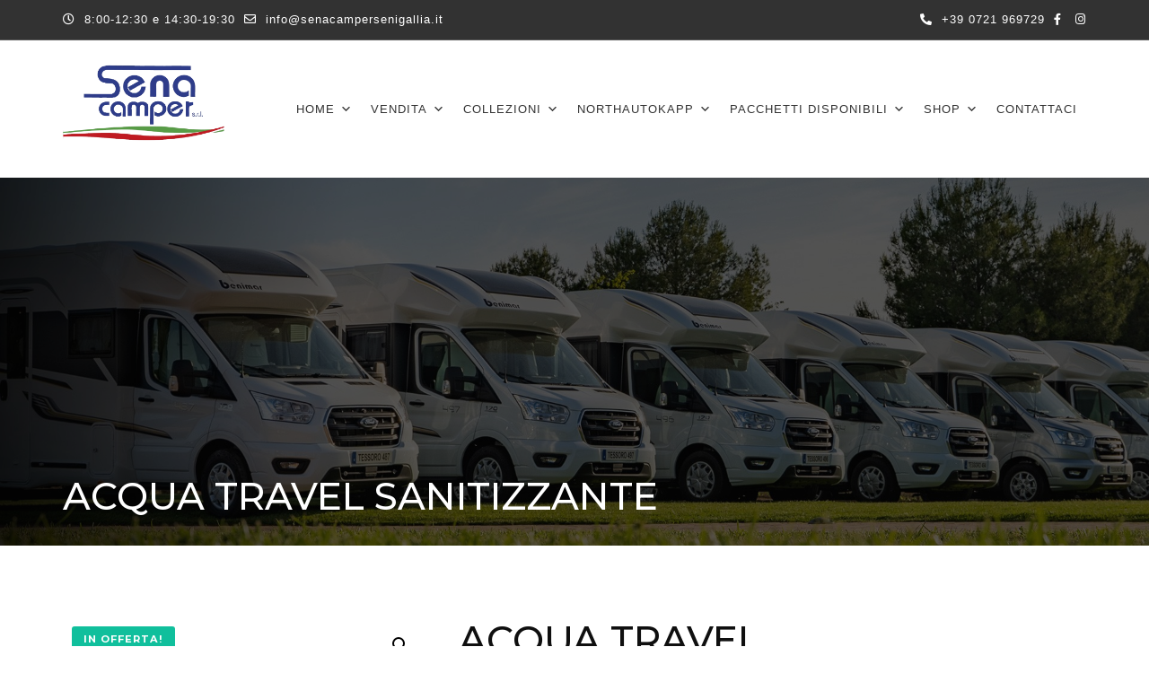

--- FILE ---
content_type: text/html; charset=UTF-8
request_url: https://www.senacampersenigallia.it/product/acqua-travel-sanitizzante/
body_size: 29829
content:
<!doctype html>
<html lang="it-IT" class="no-js">
<head>
	<meta charset="UTF-8">
	<meta http-equiv="X-UA-Compatible" content="IE=edge">
	<meta name="author" content="potenzaglobalsolutions.com" />
	<meta name="viewport" content="width=device-width, initial-scale=1, maximum-scale=1">
	<link rel="profile" href="https://gmpg.org/xfn/11">
	<link rel="pingback" href="https://www.senacampersenigallia.it/xmlrpc.php">
		<meta name='robots' content='index, follow, max-image-preview:large, max-snippet:-1, max-video-preview:-1' />
	<style>img:is([sizes="auto" i], [sizes^="auto," i]) { contain-intrinsic-size: 3000px 1500px }</style>
	
	<!-- This site is optimized with the Yoast SEO plugin v25.8 - https://yoast.com/wordpress/plugins/seo/ -->
	<title>ACQUA TRAVEL SANITIZZANTE - Senacampersenigallia</title>
	<link rel="canonical" href="https://www.senacampersenigallia.it/product/acqua-travel-sanitizzante/" />
	<meta property="og:locale" content="it_IT" />
	<meta property="og:type" content="article" />
	<meta property="og:title" content="ACQUA TRAVEL SANITIZZANTE - Senacampersenigallia" />
	<meta property="og:description" content="SEPTISOL 1 LITRO (flacone con spruzzino) Soluzione idroalcolica sanitizzante per tutte le superfici, anche quelle alimentari, ESCLUSO il plexiglass e il policarbonato. NON NECESSITA DI RISCIACQUO, ad eccezione dei piani alimentari. COMPOSIZIONE: Alcool Isopropilico al 75% Si consiglia di fare sempre una prova su una piccola porzione di superficie per testarne la resistenza" />
	<meta property="og:url" content="https://www.senacampersenigallia.it/product/acqua-travel-sanitizzante/" />
	<meta property="og:site_name" content="Senacampersenigallia" />
	<meta property="article:publisher" content="https://www.facebook.com/senacampersrl/reviews" />
	<meta property="article:modified_time" content="2023-02-03T08:13:36+00:00" />
	<meta property="og:image" content="https://www.senacampersenigallia.it/wp-content/uploads/2023/01/sanitizazione3.jpg" />
	<meta property="og:image:width" content="600" />
	<meta property="og:image:height" content="600" />
	<meta property="og:image:type" content="image/jpeg" />
	<meta name="twitter:card" content="summary_large_image" />
	<script type="application/ld+json" class="yoast-schema-graph">{"@context":"https://schema.org","@graph":[{"@type":"WebPage","@id":"https://www.senacampersenigallia.it/product/acqua-travel-sanitizzante/","url":"https://www.senacampersenigallia.it/product/acqua-travel-sanitizzante/","name":"ACQUA TRAVEL SANITIZZANTE - Senacampersenigallia","isPartOf":{"@id":"https://www.senacampersenigallia.it/#website"},"primaryImageOfPage":{"@id":"https://www.senacampersenigallia.it/product/acqua-travel-sanitizzante/#primaryimage"},"image":{"@id":"https://www.senacampersenigallia.it/product/acqua-travel-sanitizzante/#primaryimage"},"thumbnailUrl":"https://www.senacampersenigallia.it/wp-content/uploads/2023/01/sanitizazione3.jpg","datePublished":"2023-01-27T13:36:51+00:00","dateModified":"2023-02-03T08:13:36+00:00","breadcrumb":{"@id":"https://www.senacampersenigallia.it/product/acqua-travel-sanitizzante/#breadcrumb"},"inLanguage":"it-IT","potentialAction":[{"@type":"ReadAction","target":["https://www.senacampersenigallia.it/product/acqua-travel-sanitizzante/"]}]},{"@type":"ImageObject","inLanguage":"it-IT","@id":"https://www.senacampersenigallia.it/product/acqua-travel-sanitizzante/#primaryimage","url":"https://www.senacampersenigallia.it/wp-content/uploads/2023/01/sanitizazione3.jpg","contentUrl":"https://www.senacampersenigallia.it/wp-content/uploads/2023/01/sanitizazione3.jpg","width":600,"height":600},{"@type":"BreadcrumbList","@id":"https://www.senacampersenigallia.it/product/acqua-travel-sanitizzante/#breadcrumb","itemListElement":[{"@type":"ListItem","position":1,"name":"Home","item":"https://www.senacampersenigallia.it/"},{"@type":"ListItem","position":2,"name":"Shop","item":"https://www.senacampersenigallia.it/negozio/"},{"@type":"ListItem","position":3,"name":"ACQUA TRAVEL SANITIZZANTE"}]},{"@type":"WebSite","@id":"https://www.senacampersenigallia.it/#website","url":"https://www.senacampersenigallia.it/","name":"Senacampersenigallia","description":"Vendita e Noleggio Camper","publisher":{"@id":"https://www.senacampersenigallia.it/#organization"},"alternateName":"Il tuo modo di viaggiare in liberta","potentialAction":[{"@type":"SearchAction","target":{"@type":"EntryPoint","urlTemplate":"https://www.senacampersenigallia.it/?s={search_term_string}"},"query-input":{"@type":"PropertyValueSpecification","valueRequired":true,"valueName":"search_term_string"}}],"inLanguage":"it-IT"},{"@type":"Organization","@id":"https://www.senacampersenigallia.it/#organization","name":"Senacampersenigallia","url":"https://www.senacampersenigallia.it/","logo":{"@type":"ImageObject","inLanguage":"it-IT","@id":"https://www.senacampersenigallia.it/#/schema/logo/image/","url":"https://www.senacampersenigallia.it/wp-content/uploads/2020/11/fav.png","contentUrl":"https://www.senacampersenigallia.it/wp-content/uploads/2020/11/fav.png","width":512,"height":512,"caption":"Senacampersenigallia"},"image":{"@id":"https://www.senacampersenigallia.it/#/schema/logo/image/"},"sameAs":["https://www.facebook.com/senacampersrl/reviews","https://instagram.com/senacampersrl?igshid=6lmnu4qxsi1p"]}]}</script>
	<!-- / Yoast SEO plugin. -->


<link rel='dns-prefetch' href='//cdn.iubenda.com' />
<link rel='dns-prefetch' href='//fonts.googleapis.com' />
<link rel='preconnect' href='https://fonts.gstatic.com' crossorigin />
<link rel="alternate" type="application/rss+xml" title="Senacampersenigallia &raquo; Feed" href="https://www.senacampersenigallia.it/feed/" />
<script>
window._wpemojiSettings = {"baseUrl":"https:\/\/s.w.org\/images\/core\/emoji\/16.0.1\/72x72\/","ext":".png","svgUrl":"https:\/\/s.w.org\/images\/core\/emoji\/16.0.1\/svg\/","svgExt":".svg","source":{"concatemoji":"https:\/\/www.senacampersenigallia.it\/wp-includes\/js\/wp-emoji-release.min.js?ver=cbac39ae75af6df162e7b451e9b3dba2"}};
/*! This file is auto-generated */
!function(s,n){var o,i,e;function c(e){try{var t={supportTests:e,timestamp:(new Date).valueOf()};sessionStorage.setItem(o,JSON.stringify(t))}catch(e){}}function p(e,t,n){e.clearRect(0,0,e.canvas.width,e.canvas.height),e.fillText(t,0,0);var t=new Uint32Array(e.getImageData(0,0,e.canvas.width,e.canvas.height).data),a=(e.clearRect(0,0,e.canvas.width,e.canvas.height),e.fillText(n,0,0),new Uint32Array(e.getImageData(0,0,e.canvas.width,e.canvas.height).data));return t.every(function(e,t){return e===a[t]})}function u(e,t){e.clearRect(0,0,e.canvas.width,e.canvas.height),e.fillText(t,0,0);for(var n=e.getImageData(16,16,1,1),a=0;a<n.data.length;a++)if(0!==n.data[a])return!1;return!0}function f(e,t,n,a){switch(t){case"flag":return n(e,"\ud83c\udff3\ufe0f\u200d\u26a7\ufe0f","\ud83c\udff3\ufe0f\u200b\u26a7\ufe0f")?!1:!n(e,"\ud83c\udde8\ud83c\uddf6","\ud83c\udde8\u200b\ud83c\uddf6")&&!n(e,"\ud83c\udff4\udb40\udc67\udb40\udc62\udb40\udc65\udb40\udc6e\udb40\udc67\udb40\udc7f","\ud83c\udff4\u200b\udb40\udc67\u200b\udb40\udc62\u200b\udb40\udc65\u200b\udb40\udc6e\u200b\udb40\udc67\u200b\udb40\udc7f");case"emoji":return!a(e,"\ud83e\udedf")}return!1}function g(e,t,n,a){var r="undefined"!=typeof WorkerGlobalScope&&self instanceof WorkerGlobalScope?new OffscreenCanvas(300,150):s.createElement("canvas"),o=r.getContext("2d",{willReadFrequently:!0}),i=(o.textBaseline="top",o.font="600 32px Arial",{});return e.forEach(function(e){i[e]=t(o,e,n,a)}),i}function t(e){var t=s.createElement("script");t.src=e,t.defer=!0,s.head.appendChild(t)}"undefined"!=typeof Promise&&(o="wpEmojiSettingsSupports",i=["flag","emoji"],n.supports={everything:!0,everythingExceptFlag:!0},e=new Promise(function(e){s.addEventListener("DOMContentLoaded",e,{once:!0})}),new Promise(function(t){var n=function(){try{var e=JSON.parse(sessionStorage.getItem(o));if("object"==typeof e&&"number"==typeof e.timestamp&&(new Date).valueOf()<e.timestamp+604800&&"object"==typeof e.supportTests)return e.supportTests}catch(e){}return null}();if(!n){if("undefined"!=typeof Worker&&"undefined"!=typeof OffscreenCanvas&&"undefined"!=typeof URL&&URL.createObjectURL&&"undefined"!=typeof Blob)try{var e="postMessage("+g.toString()+"("+[JSON.stringify(i),f.toString(),p.toString(),u.toString()].join(",")+"));",a=new Blob([e],{type:"text/javascript"}),r=new Worker(URL.createObjectURL(a),{name:"wpTestEmojiSupports"});return void(r.onmessage=function(e){c(n=e.data),r.terminate(),t(n)})}catch(e){}c(n=g(i,f,p,u))}t(n)}).then(function(e){for(var t in e)n.supports[t]=e[t],n.supports.everything=n.supports.everything&&n.supports[t],"flag"!==t&&(n.supports.everythingExceptFlag=n.supports.everythingExceptFlag&&n.supports[t]);n.supports.everythingExceptFlag=n.supports.everythingExceptFlag&&!n.supports.flag,n.DOMReady=!1,n.readyCallback=function(){n.DOMReady=!0}}).then(function(){return e}).then(function(){var e;n.supports.everything||(n.readyCallback(),(e=n.source||{}).concatemoji?t(e.concatemoji):e.wpemoji&&e.twemoji&&(t(e.twemoji),t(e.wpemoji)))}))}((window,document),window._wpemojiSettings);
</script>
<link rel='stylesheet' id='cardealer-google-fonts-css' href='https://fonts.googleapis.com/css?family=Montserrat%3A400%2C300%2C400italic%2C600%2C600italic%2C700%2C700italic%2C800%2C800italic%2C300italic&#038;subset=latin%2Clatin-ext&#038;ver=1.0.0' media='all' />
<link rel='stylesheet' id='font-awesome-shims-css' href='https://www.senacampersenigallia.it/wp-content/themes/cardealer/fonts/font-awesome/css/v4-shims.min.css?ver=5.12.0' media='all' />
<link rel='stylesheet' id='font-awesome-css' href='https://www.senacampersenigallia.it/wp-content/themes/cardealer/fonts/font-awesome/css/all.min.css?ver=5.12.0' media='all' />
<link rel='stylesheet' id='cardealer-flaticon-css' href='https://www.senacampersenigallia.it/wp-content/themes/cardealer/css/flaticon.min.css?ver=1.5.6.1' media='all' />
<link rel='stylesheet' id='bootstrap-css' href='https://www.senacampersenigallia.it/wp-content/themes/cardealer/css/bootstrap.min.css?ver=3.3.5' media='all' />
<link rel='stylesheet' id='cardealer-mega_menu-css' href='https://www.senacampersenigallia.it/wp-content/themes/cardealer/css/mega-menu/mega_menu.min.css?ver=1.5.6.1' media='all' />
<link rel='stylesheet' id='cardealer-css-nice-select-css' href='https://www.senacampersenigallia.it/wp-content/themes/cardealer/css/nice-select.min.css?ver=1.5.6.1' media='all' />
<link rel='stylesheet' id='cardealer-external-css' href='https://www.senacampersenigallia.it/wp-content/themes/cardealer/css/plugins-css.min.css?ver=1.5.6.1' media='all' />
<link rel='stylesheet' id='cardealer-timepicker-css' href='https://www.senacampersenigallia.it/wp-content/themes/cardealer/css/timepicker/jquery.timepicker.css?ver=1.5.6.1' media='all' />
<link rel='stylesheet' id='jquery-ui-css' href='https://www.senacampersenigallia.it/wp-content/themes/cardealer/css/jquery-ui/jquery-ui.min.css?ver=1.11.4' media='all' />
<link rel='stylesheet' id='magnific-popup-css' href='https://www.senacampersenigallia.it/wp-content/themes/cardealer/css/magnific-popup/magnific-popup.min.css?ver=1.1.0' media='all' />
<link rel='stylesheet' id='photoswipe-css-css' href='https://www.senacampersenigallia.it/wp-content/themes/cardealer/css/photoswipe/photoswipe.min.css?ver=4.1.3' media='all' />
<link rel='stylesheet' id='default-skin-css' href='https://www.senacampersenigallia.it/wp-content/themes/cardealer/css/photoswipe/default-skin/default-skin.min.css?ver=4.1.3' media='all' />
<link rel='stylesheet' id='mediaelement-css' href='https://www.senacampersenigallia.it/wp-includes/js/mediaelement/mediaelementplayer-legacy.min.css?ver=4.2.17' media='all' />
<link rel='stylesheet' id='wp-mediaelement-css' href='https://www.senacampersenigallia.it/wp-includes/js/mediaelement/wp-mediaelement.min.css?ver=cbac39ae75af6df162e7b451e9b3dba2' media='all' />
<link rel='stylesheet' id='cardealer-main-css' href='https://www.senacampersenigallia.it/wp-content/themes/cardealer/css/style.css?ver=1.5.6.1' media='all' />
<style id='cardealer-main-inline-css'>
.site-layout-boxed #page,.site-layout-framed #page,.site-layout-rounded #page {
  max-width: 1240px;
}
.site-layout-boxed .vc_row[data-vc-full-width="true"]:not([data-vc-stretch-content="true"]) {
  padding-right: 35px !important;
  padding-left: 35px !important;
}
.site-layout-boxed .vc_row[data-vc-full-width="true"] {
  margin-left: -50px !important;
  margin-right: -50px !important;
}
h1,h2,h3,h4,h5,h6,body,html {
  font-family: Montserrat, Arial, Helvetica, sans-serif;
  font-weight: 400;
  text-transform: none;
  font-size: 13px;
  line-height: 22px;
  letter-spacing: 1px;
}
h1 {
  font-family: Montserrat, Arial, Helvetica, sans-serif;
  font-weight: 500;
  text-transform: uppercase;
  font-size: 42px;
  line-height: 50px;
  letter-spacing: 0px;
}
h2 {
  font-family: Montserrat, Arial, Helvetica, sans-serif;
  font-weight: 500;
  text-transform: uppercase;
  font-size: 36px;
  line-height: 46px;
  letter-spacing: 0px;
}
h3 {
  font-family: Montserrat, Arial, Helvetica, sans-serif;
  font-weight: 500;
  text-transform: uppercase;
  font-size: 28px;
  line-height: 42px;
  letter-spacing: 0px;
}
h4 {
  font-family: Montserrat, Arial, Helvetica, sans-serif;
  font-weight: 500;
  text-transform: uppercase;
  font-size: 24px;
  line-height: 36px;
  letter-spacing: 0px;
}
h5 {
  font-family: Montserrat, Arial, Helvetica, sans-serif;
  font-weight: 400;
  text-transform: uppercase;
  font-size: 24px;
  line-height: 30px;
  letter-spacing: 3px;
}
h6 {
  font-family: Montserrat, Arial, Helvetica, sans-serif;
  font-weight: 400;
  text-transform: uppercase;
  font-size: 21px;
  line-height: 24px;
  letter-spacing: 0px;
}
.site-logo {
  height: 32px;
}
.woocommerce-page .site-logo, .woocommerce .site-logo {
  height: 32px;
}
.inner-intro {
  height: 410px;
}
.woocommerce-page .sticky-logo, .woocommerce .sticky-logo {
  height: 28px;
}
.sticky-logo {
  height: 28px;
}
.sticky-logo-text {
  font-size: 32px;
  color: #db2d2e;
}
.header_intro_bg-image {
  background-image: url('https://www.senacampersenigallia.it/wp-content/uploads/2020/10/Slide_Gamma_veicoli.jpg?id=7905');
  background-position: center center;
  background-attachment: inherit;
  background-size: cover;
  background-repeat: no-repeat;
}
.header_intro_opacity::before {
  background-color: rgba(5,5,5,0.55);
}
header .menu .desktopTopFixed .menu-list-items, header .menu .mobileTopFixed .menu-list-items {
  height: 68px;
}
.geo-bar {
  background-color: #DB2D2E;
}
.social-full a, footer .widgettitle, .footer-box .box-content h6, footer .widget.widget_rss ul li .rss-date {
  color: #FFFFFF;
}
.social-full a i {
  color: rgba(255,255,255,0.5);
}
footer, footer a, .footer input, footer p, footer ul li a, footer .textwidget ul li a, footer .widget ul li a,  footer span, footer footer .widget_recent_entries .recent-post-info a, footer .widget_recent_entries .recent-post-info span, footer .widget_recent_entries .recent-post-info a, footer ul li i {
  color: #909090;
}
footer cite, footer .address ul li i, footer .usefull-link ul li a i, footer .widget_recent_entries .recent-post-info i, footer .widget.widget_recent_comments ul li a, footer .widget.widget_rss ul li a, .widget ul li > a:hover, #footer .widget_recent_entries .recent-post-info a:hover, footer .widget ul li a:hover, footer .widget.widget_archive ul li:hover > a, .copyright-block a:hover {
  color: #FF0000;
}
.footer_bg-image {
  background-repeat: no-repeat;
  background-size: cover;
  background-attachment: fixed;
  background-position: center center;
  background-image: url('https://www.senacampersenigallia.it/wp-content/uploads/2020/10/Tessoro-463Up-principale-1.jpg?id=7942');
}
.footer_opacity::before {
  background-color: rgba(5,5,5,0.69);
}
.copyright-block {
  background-color: #000000;
}
.copyright-block, .copyright-block a {
  color: #626262;
}
.copyright-block::before {
  background-color: rgba(0,0,0,0.8);
}
a, button, input, .text-red, .car-item .car-content a, .custom-block-1 a, .counter i, #header .topbar a:hover, #header.default-header .topbar li a:hover, .testimonial-1 .testimonial-block .testimonial-avtar h6, .testimonial-1 .testimonial-block:hover .testimonial-content i, .owl-carousel .owl-nav i, .call-to-action .border, .counter.icon b, .call-to-action i, .play-video .video-info a i, .feature-box i, .feature-box.left-align .icon i:before, .feature-box.left-align .icon i:before, .blog-2 .blog-content .blog-meta ul li a, .news-letter-main h4, .testimonial-4 .testimonial-block i, .feature-box.right-align .icon i:before, .isotope-filters  button.active, .isotope-filters  button:hover, .isotope .car-item-3 .car-popup a, .team .team-social a, .car-item .car-overlay-banner ul li a:hover, .tab-vertical.tabs-left .nav-tabs > li > a:hover, .tab-vertical.tabs-left .nav-tabs > li.active > a, ul.list li > i, .accordion .accordion-title a:hover, .accordion .accordion-title a:hover:after, .widget.widget_archive ul li:hover > a, .widget.widget_categories ul li:hover > a, .widget.widget_recent_comments ul li a:hover, .widget_archive ul li:hover i, .widget.widget_pages ul li:hover > a, .car-details .car-price .new-price, ul.list-col-2 li i, ul.list-col-3 li i, .tab-isotope-2 .list-style-1 li i, .tab-isotope-2 div i, ul.list-col-4 li i, .entry-meta ul li i, .entry-meta i, .entry-title a:hover, .entry-meta ul li a:hover, .entry-meta a:hover, .comments-1 .comments-info a, .woocommerce .star-rating span:before, .widget.woocommerce ul.product_list_widget  li a:hover, .widget.woocommerce ul.product_list_widget li ins .amount, .woocommerce .comment-form-rating p.stars a, .single-product .shipping-taxable .entry-summary .price ins .amount, .single-product .shipping-taxable .entry-summary .price ins .amount span, .woocommerce .cart-collaterals .cart_totals .order-total .amount, .woocommerce .woocommerce-checkout-review-order table tfoot .order-total .amount, .woocommerce .woocommerce-info:before, .woocommerce-MyAccount-navigation ul li.is-active a, .blog-2 .blog-description a:hover, .blog-1 .blog-content a.link:hover, .content-box-5 a:hover, .tab-vertical.tabs-left .nav-tabs > li.active > a:before, #tabs ul.tabs li.active, #tabs ul.tabs li.active:focus, #tabs ul.tabs li:hover, .widget_breadcrumb_navxt a, .product-listing .car-grid .car-title a:hover, .product-listing .car-grid .price span, .button.white, .mega-menu .menu-links > li.current-menu-item > a, #mega-menu-wrap-primary-menu #mega-menu-primary-menu > li.mega-menu-item.mega-current-menu-item > a, #header #mega-menu-wrap-primary-menu #mega-menu-primary-menu > li.mega-menu-item.mega-current-menu-ancestor > ul.mega-sub-menu > li.mega-current-menu-item > a, .countdown li span, .topbar_item_type-woo_cart .drop-content .price, .feature-box.left-icon.box-hover:hover .content h6, .feature-box.right-icon.box-hover:hover .content h6, .social.style-1 a:hover i, .bbp-forums a, #buddypress a.activity-time-since, #header.transparent-fullwidth .mega-menu .menu-links > li.current-menu-ancestor > a, .sort-filters-box .stripe, .sidebar .cars_filters .cars-total-vehicles .stripe, .cars-top-filters-box-left #slider-amount, .widget.widget_rss ul li a, .widget.widget_recent_comments ul li a, .modal .close, .woocommerce table.order_details tfoot tr .amount, .woocommerce .product_cat-clothing p.price span, .error-page .error-content p a, .widget_breadcrumb_navxt a:hover, .woocommerce-MyAccount-navigation ul li a:hover, .woocommerce-MyAccount-navigation ul li.is-active a, .table-scroll .compare-list .price .new-price, .blog .blog-2 .blog-description .read-more, cite, blockquote cite, #cancel-comment-reply-link, .comments-1 .comments-info .comment-date a:hover, .entry-title i, .widget ul li > a:hover, .widget_recent_entries .recent-post-info a:hover, .cd_maintenance .footer-widget a, ul.page-breadcrumb li:hover:before, ul.page-breadcrumb li:hover span, .item-listing > .item > .portfolio-item .portfolio-caption a:hover, .promocode-box h4, .feature-box.default-feature.box-hover:hover .content h6, #header.default-header #primary-menu > li.menu-item.current-menu-item > a, #header.default-header #primary-menu > li.menu-item > a:hover, #header.default-header #primary-menu > li > .menu-item-woocommerce-cart-wrapper > a:hover, #header.default-header #primary-menu > li > .searchform .search > a:hover, #header.default-header #primary-menu > li.current-menu-ancestor > a, .footer .layout_2 .social ul li a:hover i, .wpb-js-composer .vc_tta.vc_tta-style-modern .vc_tta-panel .vc_tta-panel-title:hover>a, .potenza-custom-menu.horizontal ul.menu li:hover, .potenza-custom-menu.horizontal ul.menu li.glyph-icon:hover, .potenza-custom-menu.horizontal ul.menu li.active, .potenza-custom-menu.horizontal ul.menu li:hover a, .potenza-custom-menu.horizontal ul.menu li.glyph-icon:hover:before, .potenza-custom-menu.horizontal ul.menu li.active a, .potenza-custom-menu.horizontal ul.menu li.glyph-icon.active:before, .potenza-custom-menu.vertical ul.menu li:hover a, .potenza-custom-menu.vertical ul.menu li.glyph-icon:hover:before, .modal .modal-body a.cd-policy-terms, .modal .modal-body a.cd-policy-terms:hover, .footer .widget .widget-menu li a:hover, .footer .widget_categories .widget-menu li a:hover span, .product-listing.lazyload .sidebar .cars_filters .widgettitle a, .pricing-title .pricing-prize h2, .blog-2 .blog-content .blog-admin span a:hover, #header .topbar .language a.cardealer-current-lang:hover, #header .topbar .language a.cardealer-current-lang:hover, .language .drop-content a:hover, #header.defualt-header.boxed .topbar .language a:hover, #header .topbar .language .drop-content a:hover, #header.light .topbar .language .drop-content a:hover, #header.light-fullwidth .topbar .language .drop-content a:hover, #header.logo-center .topbar .language .drop-content a:hover, #header.logo-right .topbar .language .drop-content a:hover, #header.boxed .topbar .language .drop-content a:hover, #header .topbar .language a.cardealer-current-lang:hover, #header .topbar .language a.cardealer-current-lang:hover, .language .drop-content a:hover, #header .topbar .language .drop-content a:hover, #header .topbar .language ul li a:hover .lang-label, #header .topbar .language.style-horizontal ul li a:hover .lang-label, #header.defualt .topbar .language ul li a:hover .lang-label, #header.transparent-fullwidth .topbar .language ul li a:hover .lang-label, #header.defualt .topbar .language.style-horizontal ul li a:hover .lang-label, #header.transparent-fullwidth .topbar .language.style-horizontal ul li a:hover .lang-label, .style-classic.car-grid .car-bottom .car-bottom-actions li a i, .style-classic.car-grid .car-bottom .car-bottom-actions li a:hover {
  color: #2f3c8a;
}
.button, .button.black:before, .topbar_item_type-woo_cart .shop .badge, .section-title .separator:before, .section-title .separator:after, .feature-box.round-icon h6:before, .skills-2 .bar, .maintenance-progress-bar .progress-bar .rotate, .maintenance-progress-bar .progress-bar .right, .counter h6:before, .owl-carousel.owl-theme .owl-dots .owl-dot.active span, .widget .widgettitle:before, .button.border:before, .blog-1 .blog-content a.link:before, .owl-carousel .owl-nav i:hover, .owl-carousel.owl-theme .owl-dots .owl-dot:hover span, .feature-box.round-border.box-hover:hover .icon i, .timeline > li:hover > .timeline-panel, .timeline > li:hover > .timeline-badge, .timeline .timeline-heading h5:before, .car-item:hover .separator:before, .car-item:hover .separator:after, .testimonial-2 .testimonial-content, .call-to-action .border, .ui-slider .ui-widget-header, .woocommerce .widget_price_filter .ui-slider .ui-slider-range, .feature-box.left-align.box-hover:hover, .feature-box.right-align.box-hover:hover, .car-item-2 .price, .blog-2 .blog-image .date-box span, .blog-2 .blog-description .separator:before, .blog-2 .blog-description .separator:after, .testimonial-3 .testimonial-content, .q-link.box-hover:hover, .share .blog-social li a, .isotope .car-item-3 .car-overlay, .team:hover, .isotope .car-item-3 .car-popup a:hover, .team .team-social li a:hover, .search-block.red-bg, .feature-box.round-icon.box-hover:hover i, .opening-hours h6:before, .team-2 .team-social ul li a, .accordion .accordion-title a.active, .widget_calendar #wp-calendar td#today, .widget_tag_cloud ul li a:hover, .pagination li a:focus, .pagination li a:hover, .pagination li span:focus, .pagination li span:hover, .pagination li span.current, .details-nav ul li a:hover, .car-details-sidebar h5:before, .share .single-share-box li a, .fuel-efficiency-detail, .share .share-button, .pagination > .active > a, .pagination > .active > a:focus, .pagination > .active > a:hover, .pagination > .active > span, .pagination > .active > span:focus, .pagination > .active > span:hover, .woocommerce ul.products li.product .add_to_cart_button, .woocommerce div.product form.cart .single_add_to_cart_button, .woocommerce .woocommerce-message .button, .woocommerce-cart .cart_totals .checkout-button.alt, .related.products .owl-carousel .owl-item .item .button, .woocommerce nav.woocommerce-pagination ul li a:focus, .woocommerce nav.woocommerce-pagination ul li a:hover, .woocommerce nav.woocommerce-pagination ul li span.current, .pagination ul li a:focus, .pagination ul li a:hover, .pagination ul li span.current, .woocommerce footer .button, .woocommerce .widget_shopping_cart_content .button, .woocommerce .sidebar .button, .woocommerce footer .button:hover, .woocommerce .widget_shopping_cart_content .button:hover, .woocommerce .sidebar .button:hover, .tagcloud a:hover, .widget.woocommerce input[type=submit], .woocommerce div.product .woocommerce-tabs ul.tabs li.active a, .woocommerce div.product .woocommerce-tabs .wc-tab h2:before, .woocommerce #review_form .comment-reply-title:before, .woocommerce div.product .woocommerce-tabs ul.tabs li, .woocommerce #respond input#submit, .woocommerce div.product .woocommerce-tabs ul.tabs li.active:hover a, .woocommerce .woocommerce-message .button:hover, .woocommerce-cart table.shop_table.cart .button, .woocommerce-cart table.shop_table.cart .coupon + .button:hover, .woocommerce-cart .cart_totals .checkout-button.alt:hover, .woocommerce .woocommerce-checkout h3:before, #add_payment_method #payment div.form-row #place_order, .woocommerce-cart #payment div.form-row #place_order, .woocommerce-checkout #payment div.form-row #place_order, .woocommerce-account form .button, .woocommerce .woocommerce-info .button, .woocommerce .woocommerce-info .button:hover, .woocommerce-MyAccount-content table.my_account_orders td .button, .woocommerce-checkout .woocommerce form.login .button, .woocommerce-checkout .woocommerce form.checkout_coupon .button, .product-listing .car-grid .car-title a:before, .car-details .slider-for .slick-prev:hover, .car-details .slider-for .slick-prev:focus, .car-details .slider-for .slick-next:hover, .slider-for .slick-next:focus, .tags-2 ul li a:hover, .theme-bg, .custom-block-3 .title h3:before, .menu-item-woocommerce-cart-wrapper .woo-cart-details.count, .woocommerce-MyAccount-content table.my_account_orders td .button, .widget .widgettitle::before, .woocommerce .return-to-shop a.button, .woocommerce .return-to-shop a.button:hover, .mega-menu a.button.wc-forward, .mega-menu a.button.wc-forward:hover, .topbar_item_type-woo_cart .drop-content .checkout a, .button.gray:before, .social.style-2 a:hover i, .social.style-3 a i, #buddypress #item-nav .item-list-tabs#object-nav ul li.selected a, #buddypress #item-body .item-list-tabs#subnav ul li.selected a, .car-detail-post-option > ul li a i, .woocommerce-order-received .woocommerce h2:before, .title-underline:before, .widget .widgettitle::before, .woocommerce .woocommerce-info .button, .comments-info .reply .comment-reply-link, .footer h6:before, .ui-state-default.ui-state-active, .ui-widget-content .ui-state-default.ui-state-active, .cd_maintenance .footer-widget .footer-widget-social li a:hover, .sidebar-widget #searchsubmit, body.single-cars  .car-details-sidebar .woocommerce.add_to_cart_inline .button, .topbar .top-promocode-box .button::before, .slider-content.vehicle-search-section .search-tab ul.tabs li.active, .slider-content.vehicle-search-section .search-tab ul.tabs li.active:focus, .slider-content.vehicle-search-section .search-tab ul.tabs li:hover, .search-logo ul.tabs li.active, .search-logo ul.tabs li.active:focus, .search-logo ul.tabs li:hover, .cars_condition_carousel-wrapper .cardealer-tabs .tabs li.active, .cars_condition_carousel-wrapper .cardealer-tabs .tabs li.active:focus, .cars_condition_carousel-wrapper .cardealer-tabs .tabs li:hover, .overview-share .share ul li a:hover, .wpb-js-composer .vc_tta.vc_general.vc_tta-tabs.vc_tta-style-flat li.vc_tta-tab.vc_active a, .wpb-js-composer .vc_tta.vc_general.vc_tta-tabs.vc_tta-style-flat li.vc_tta-tab:hover a, .wpb-js-composer .entry-content .vc_tta.vc_tta-style-flat .vc_tta-panel.vc_active .vc_tta-panel-title > a, .wpb-js-composer .vc_tta.vc_general.vc_tta-accordion.vc_tta-style-flat .vc_tta-panel-heading:hover, .wpb-js-composer .vc_tta.vc_general.vc_tta-accordion.vc_tta-style-outline .vc_tta-panel.vc_active .vc_tta-panel-heading, .wpb-js-composer .vc_tta.vc_general.vc_tta-accordion.vc_tta-style-outline .vc_tta-panel-heading:hover, #header .menu .menu-inner div > .row #primary-menu > li.menu-item.cdfs-add-vehicle > a, #header .menu .menu-inner div > .row #mega-menu-primary-menu > li.menu-item.cdfs-add-vehicle > a, .slick_sider.video-slider .slick-prev, .slick_sider.video-slider .slick-next, .potenza-custom-menu.horizontal ul.menu li, .feature-box.feature-border.round-icon h6:before, .feature-box.feature-border.style-4 h6:before, .feature-box.feature-border.style-5 h6:before, .feature-box.feature-border.style-6 h6:before, .feature-box.feature-border.style-7 h6:before, .feature-box.feature-border.style-8 h6:before, .feature-box.feature-border.style-9 h6:before, .woocommerce-checkout .select2-dropdown .select2-results__option.select2-results__option--highlighted, .product-listing.lazyload .widget.widget_search #searchsubmit, .product-listing.default .widget.widget_search #searchsubmit, .pricing-table.active .pricing-title h2.text-bg, .pricing-table.active .pricing-order, .search-logo-box:hover span, .style-classic.car-item .car-content ul.car-bottom-actions.classic-grid li a:hover, .style-classic.car-item .car-content ul.car-bottom-actions.classic-grid li a.popup-youtube:hover, .mega-menu .menu-item-compare .compare-details.count, .widget_tag_cloud .tagcloud a:hover {
  background-color: #2f3c8a;
}
.play-video .video-info:before, .car-item .car-overlay-banner {
  background: rgba(47,60,138,1) !important;
}
#page .theme-bg, .theme-bg .vc_row-background-overlay, #header.default-header.boxed .topbar {
  background-color: #2f3c8a !important;
}
#header .mega-menu .widget_shopping_cart_content, .button.border:hover, .button.border:focus, .button.border:active, .search-box, .owl-carousel .owl-nav i:hover, .menu-item-search .search .search-box input:focus, .feature-box.round-border.box-hover:hover .icon, .feature-box-3.box-hover:hover .icon i, .testimonial-2 .testimonial-info .testimonial-avatar img, .ui-state-default, .ui-widget-content .ui-state-default, .ui-widget-header .ui-state-default, .woocommerce .widget_price_filter .ui-slider .ui-slider-handle, .form-group input:focus, .news-letter input:focus, .form-group textarea:focus, .wpcf7-form input[type="text"]:focus, .wpcf7-form input[type="email"]:focus, .wpcf7-form textarea:focus, .accordion .accordion-title a.active, .widget_search input:focus, .widget_tag_cloud ul li a:hover, .form-control:focus, .pagination li a:focus, .pagination li a:hover, .pagination li span:focus, .pagination li span:hover, .pagination li span.current, .details-nav ul li a:hover, .pagination > .active > a, .pagination > .active > a:focus, .pagination > .active > a:hover, .pagination > .active > span, .pagination > .active > span:focus, .pagination > .active > span:hover, .section-field input:focus, .section-field textarea:focus, .post-password-form input[type="password"]:focus, .woocommerce nav.woocommerce-pagination ul li a:focus, .woocommerce nav.woocommerce-pagination ul li a:hover, .woocommerce nav.woocommerce-pagination ul li span.current, .pagination ul li a:focus, .pagination ul li a:hover, .pagination ul li span.current, .tagcloud a:hover, .widget.woocommerce input.search-field:focus, .woocommerce .comment-form input[type="text"]:focus,
.woocommerce .comment-form input[type="email"]:focus, .woocommerce .comment-form textarea:focus, .woocommerce-account .woocommerce form .input-text:focus, .car-details .slider-for .slick-prev:hover, .car-details .slider-for .slick-prev:focus, .car-details .slider-for .slick-next:hover, .slider-for .slick-next:focus, .tags-2 ul li a:hover, .woocommerce-MyAccount-navigation ul li a:hover, .woocommerce-MyAccount-navigation ul li.is-active a, .table-scroll .compare-list td .remove, .news-letter-main .news-letter-form input:focus, #inquiry-form .form-control:focus, #inquiry-form .form-controltextarea:focus, .footer .news-letter .form-control:focus, .wpcf7-form .contact-form.appointment-form.appointment-form-light input[type="text"]:focus, .wpcf7-form .contact-form.appointment-form.appointment-form-light input[type="email"]:focus, .wpcf7-form .contact-form.appointment-form.appointment-form-light textarea:focus, .product-listing.lazyload .widget.widget_search input:focus, .product-listing.default .widget.widget_search input:focus {
  border-color: #2f3c8a;
}
.testimonial-2 .testimonial-content:before, .testimonial-3 .testimonial-content:before, .woocommerce .woocommerce-info, .mega-menu .drop-down-multilevel, #header #mega-menu-wrap-primary-menu #mega-menu-primary-menu li.mega-menu-item > ul.mega-sub-menu {
  border-top-color: #2f3c8a;
}
.isotope-filters  button.active, .isotope-filters  button:hover, #tabs ul.tabs li.active, #tabs ul.tabs li.active:focus, #tabs ul.tabs li:hover {
  border-bottom-color: #2f3c8a;
}
.timeline > li:hover > .timeline-panel:after, .tab-vertical.tabs-left .nav-tabs > li > a:hover, .tab-vertical.tabs-left .nav-tabs > li.active > a, .post.sticky {
  border-left-color: #2f3c8a;
}
.timeline > li.timeline-inverted:hover > .timeline-panel:after, .timeline > li.timeline-item:hover > .timeline-panel:after {
  border-right-color: #2f3c8a;
}
h1, h2, h3, h4, h5, h6, .blog-1 .blog-content a.link, .counter b, .car-item .price span.new-price, .button.border, .q-link i, .blog-2 .blog-description a, .content-box-5 a, .text-black, .tab-vertical.tabs-left .nav-tabs > li > a, .timeline > li > .timeline-badge h4, .opening-hours strong, #tabs .tabs li, .accordion .accordion-title a, .accordion .accordion-title a:after, .sorting-options-main .price-slide .price label, .sorting-options-main .price-search span, .product-listing .car-grid .car-title a, .car-details-sidebar .details-block ul li strong, .car-details .slider-for .slick-next:before, .entry-title a, .post-password-form input[type="password"], .product .price span, .woocommerce-cart table.shop_table.cart td.product-subtotal .amount, .woocommerce-cart table.shop_table.cart td.product-price .amount, .woocommerce-cart table.shop_table.cart td.product-quantity .qty, .woocommerce .woocommerce-checkout .form-row input.input-text, .woocommerce-checkout .woocommerce form.login .input-text, .woocommerce-checkout .woocommerce form.checkout_coupon .input-text, .woocommerce .woocommerce-checkout-review-order table tfoot .cart-subtotal th, .woocommerce .woocommerce-checkout-review-order table tfoot .order-total th, .woocommerce .woocommerce-checkout-review-order table tfoot .cart-subtotal .amount, .woocommerce-MyAccount-navigation ul li a, .woocommerce-account .woocommerce form .input-text, .mega-menu .widget_shopping_cart_content ul.product_list_widget li.empty, a.bbp-forum-title, li.bbp-forum-freshness a, li.bbp-reply-topic-title a, a.bbp-topic-permalink, li.bbp-topic-freshness a, a.favorite-toggle, a.subscription-toggle, a.bbp-author-name, .bbp-logged-in h4 a, #bbp-user-navigation ul li a, .car-detail-post-option > ul li a, .widget.widget_rss ul li a:hover, .widget.widget_recent_comments ul li a:hover, .widget.widget_rss ul li .rss-date, .woocommerce div.product .woocommerce-tabs .wc-tab .comment-reply-title, .item-listing > .item > .portfolio-item .portfolio-caption a, .search-logo .tabs li, .cars_condition_carousel-wrapper .cardealer-tabs .tabs li, .section-title.style_2 span,  .wpb-js-composer .entry-content .vc_tta-color-white.vc_tta-style-flat .vc_tta-panel .vc_tta-panel-title > a, .wpb-js-composer .vc_tta.vc_general.vc_tta-tabs.vc_tta-style-flat li.vc_tta-tab a, .overview-share .info a, .wpcf7-form .contact-form.appointment-form.appointment-form-light input[type="text"], .wpcf7-form .contact-form.appointment-form.appointment-form-light input[type="email"], .wpcf7-form .contact-form.appointment-form.appointment-form-light textarea, .wpb-js-composer .vc_tta.vc_general.vc_tta-accordion.vc_tta-style-outline .vc_tta-panel-heading a, .wpb-js-composer .entry-content .vc_tta-color-grey.vc_tta-style-flat .vc_tta-panel .vc_tta-panel-title > a, .wpb-js-composer .entry-content .vc_tta-color-grey.vc_tta-style-flat .vc_tta-panel.vc_active .vc_tta-panel-title > a, .wpb-js-composer .entry-content .vc_tta-color-white.vc_tta-style-flat .vc_tta-panel .vc_tta-panel-title > a, .wpb-js-composer .entry-content .vc_tta-color-grey.vc_tta-style-outline .vc_tta-panel.vc_active .vc_tta-panel-title > a, .wpb-js-composer .entry-content .vc_tta-color-grey.vc_tta-style-outline .vc_tta-panel .vc_tta-panel-title > a, #header .topbar .language .drop-content a, #header.default .topbar .language ul li a .lang-label, #header.transparent-fullwidth .topbar .language ul li a .lang-label, #header.boxed .topbar .language a.cardealer-current-lang:hover, #header.boxed .topbar .language.style-horizontal ul li a:hover .lang-label, .style-classic.car-item .car-content ul.car-bottom-actions.classic-grid li a, .style-classic.car-grid .car-bottom .car-bottom-actions li a {
  color: #0f0f0f;
}
body, .section-title span, .widget_search input, .form-group label, .feature-box.round-icon i, .call-to-action a, .counter.icon i:before, select, .price-slide .price input, .car-item .car-list li, .feature-box.round-border .icon i, .isotope-filters  button, .wpcf7-form input[type="text"], .wpcf7-form input[type="email"], .wpcf7-form textarea, .widget_recent_entries .recent-post-info span, caption, .widget ul li a, .widget_recent_entries .recent-post-info i, .sorting-options-main .price-slide .price input, .pagination li a, .pagination > li > a, .pagination > li > span, .product-listing .car-grid .price span.old-price, .car-details .car-price .old-price, .details-nav ul li a, .car-details .car-price .old-price, .car-details .slider-for .slick-prev:before, .entry-meta ul li a, .entry-meta a, .tags-2 ul li a, .woocommerce nav.woocommerce-pagination ul li a, .pagination ul li a, .woocommerce nav.woocommerce-pagination ul li span, .pagination ul li span, .error-404 .error-content p, .countdown li p, #buddypress div#item-header div#item-meta, #buddypress .activity-list .activity-content .activity-header, #buddypress .activity-list .activity-content .comment-header, .nice-select, .cd_maintenance .mc4wp-form .form-control, .widget_recent_entries .recent-post-info a, .form-control, .section-field input, .section-field textarea, .section-title.style_2 h2, .wpb-js-composer .entry-content .vc_tta-color-grey.vc_tta-style-outline .vc_tta-panel .vc_tta-panel-title > a, .wpb-js-composer .entry-content .vc_tta-color-grey.vc_tta-style-outline .vc_tta-panel.vc_active .vc_tta-panel-title > a {
  color: #0f0f0f;
}
.car-item .sold, .car-price .sold {
  background: url(https://www.senacampersenigallia.it/wp-content/uploads/2021/08/venduto.png) no-repeat 0 0;;
}

</style>
<link rel='stylesheet' id='cardealer-responsive-css' href='https://www.senacampersenigallia.it/wp-content/themes/cardealer/css/responsive.css?ver=1.5.6.1' media='all' />
<link rel='stylesheet' id='woocommerce-general-css' href='https://www.senacampersenigallia.it/wp-content/plugins/woocommerce/assets/css/woocommerce.css?ver=10.1.2' media='all' />
<link rel='stylesheet' id='cardealer-woocommerce-css' href='https://www.senacampersenigallia.it/wp-content/themes/cardealer/css/woocommerce.css?ver=cbac39ae75af6df162e7b451e9b3dba2' media='' />
<link rel='stylesheet' id='cardealer-slick-css' href='https://www.senacampersenigallia.it/wp-content/themes/cardealer/css/slick/slick.css?ver=1.5.6.1' media='all' />
<link rel='stylesheet' id='cardealer-slick-theme-css' href='https://www.senacampersenigallia.it/wp-content/themes/cardealer/css/slick/slick-theme.css?ver=1.5.6.1' media='all' />
<link rel='stylesheet' id='select2-css' href='https://www.senacampersenigallia.it/wp-content/plugins/woocommerce/assets/css/select2.css?ver=4.0.0' media='all' />
<style id='wp-emoji-styles-inline-css'>

	img.wp-smiley, img.emoji {
		display: inline !important;
		border: none !important;
		box-shadow: none !important;
		height: 1em !important;
		width: 1em !important;
		margin: 0 0.07em !important;
		vertical-align: -0.1em !important;
		background: none !important;
		padding: 0 !important;
	}
</style>
<link rel='stylesheet' id='wp-block-library-css' href='https://www.senacampersenigallia.it/wp-includes/css/dist/block-library/style.min.css?ver=cbac39ae75af6df162e7b451e9b3dba2' media='all' />
<style id='classic-theme-styles-inline-css'>
/*! This file is auto-generated */
.wp-block-button__link{color:#fff;background-color:#32373c;border-radius:9999px;box-shadow:none;text-decoration:none;padding:calc(.667em + 2px) calc(1.333em + 2px);font-size:1.125em}.wp-block-file__button{background:#32373c;color:#fff;text-decoration:none}
</style>
<style id='pdfp-pdfposter-style-inline-css'>
.wp-block-pdfp-pdf-poster{overflow:hidden}.pdfp_wrapper .pdf{position:relative}.pdfp_wrapper.pdfp_popup_enabled .iframe_wrapper{display:none}.pdfp_wrapper.pdfp_popup_enabled .iframe_wrapper:fullscreen{display:block}.pdfp_wrapper .iframe_wrapper{height:100%;width:100%}.pdfp_wrapper .iframe_wrapper:fullscreen iframe{height:100vh!important}.pdfp_wrapper .iframe_wrapper iframe{width:100%}.pdfp_wrapper .iframe_wrapper .close{background:#fff;border:1px solid #ddd;border-radius:3px;color:#222;cursor:pointer;display:none;font-family:sans-serif;font-size:36px;line-height:100%;padding:0 7px;position:absolute;right:12px;top:35px;z-index:9999}.pdfp_wrapper .iframe_wrapper:fullscreen .close{display:block}.pdfp_wrapper .pdfp_fullscreen_close{display:none}.pdfp_wrapper.pdfp_fullscreen_opened .pdfp_fullscreen_close{align-items:center;background:#fff;border-radius:3px;color:#222;cursor:pointer;display:flex;font-size:35px;height:30px;justify-content:center;overflow:hidden;padding-bottom:4px;position:fixed;right:20px;top:20px;width:32px}.pdfp_wrapper.pdfp_fullscreen_opened .pdfp_fullscreen_overlay{background:#2229;height:100%;left:0;position:fixed;top:0;width:100%}.pdfp_wrapper.pdfp_fullscreen_opened .iframe_wrapper{display:block;height:90vh;left:50%;max-width:95%;position:fixed;top:50%;transform:translate(-50%,-50%);width:900px;z-index:99999999999}.pdfp_wrapper iframe{border:none;outline:none}.pdfp-adobe-viewer{border:1px solid #ddd;border-radius:3px;cursor:pointer;outline:none;text-decoration:none}.pdfp_download{margin-right:15px}.cta_wrapper{display:flex;gap:10px;margin-bottom:10px;text-align:left}.cta_wrapper a{text-decoration:none!important}.cta_wrapper button{cursor:pointer}.pdfp_wrapper p{margin:10px 0;text-align:center}.popout-disabled{height:50px;position:absolute;right:12px;top:12px;width:50px}.pdfp_wrapper iframe{max-width:100%}.ViewSDK_hideOverflow[data-align=center]{margin-left:auto;margin-right:auto}.ViewSDK_hideOverflow[data-align=left]{margin-right:auto}.ViewSDK_hideOverflow[data-align=right]{margin-left:auto}@media screen and (max-width:768px){.pdfp_wrapper iframe{height:calc(100vw + 120px)}}@media screen and (max-width:576px){.cta_wrapper .pdfp_download{margin-bottom:10px;margin-right:0}.cta_wrapper .pdfp_download button{margin-right:0!important}.cta_wrapper{align-items:center;display:flex;flex-direction:column}}
.pdfp_wrapper .pdf{position:relative}.pdfp_wrapper .iframe_wrapper{height:100%;width:100%}.pdfp_wrapper .iframe_wrapper:fullscreen iframe{height:100vh!important}.pdfp_wrapper .iframe_wrapper iframe{width:100%}.pdfp_wrapper .iframe_wrapper .close{background:#fff;border:1px solid #ddd;border-radius:3px;color:#222;cursor:pointer;display:none;font-family:sans-serif;font-size:36px;line-height:100%;padding:0 7px;position:absolute;right:12px;top:35px;z-index:9999}.pdfp_wrapper .iframe_wrapper:fullscreen .close{display:block}.pdfp-adobe-viewer{border:1px solid #ddd;border-radius:3px;cursor:pointer;outline:none;text-decoration:none}.pdfp_download{margin-right:15px}.cta_wrapper{margin-bottom:10px}.pdfp_wrapper p{margin:10px 0;text-align:center}.popout-disabled{height:50px;position:absolute;right:12px;top:12px;width:50px}@media screen and (max-width:768px){.pdfp_wrapper iframe{height:calc(100vw + 120px)}}.ViewSDK_hideOverflow[data-align=center]{margin-left:auto;margin-right:auto}.ViewSDK_hideOverflow[data-align=left]{margin-right:auto}.ViewSDK_hideOverflow[data-align=right]{margin-left:auto}@media screen and (max-width:768px){.pdfp_wrapper iframe{height:calc(100vw + 120px)!important}}@media screen and (max-width:576px){.cta_wrapper .pdfp_download{margin-bottom:10px;margin-right:0}.cta_wrapper .pdfp_download button{margin-right:0!important}.cta_wrapper{align-items:center;display:flex;flex-direction:column}}.ViewSDK_fullScreenPDFViewer{background-color:#474747}.ViewSDK_fullScreenPDFViewer iframe{background:green;border:none;display:block;height:90%!important;margin:auto;max-width:1320px;position:relative;top:5%;width:90%!important}

</style>
<link rel='stylesheet' id='wp-components-css' href='https://www.senacampersenigallia.it/wp-includes/css/dist/components/style.min.css?ver=cbac39ae75af6df162e7b451e9b3dba2' media='all' />
<link rel='stylesheet' id='wp-preferences-css' href='https://www.senacampersenigallia.it/wp-includes/css/dist/preferences/style.min.css?ver=cbac39ae75af6df162e7b451e9b3dba2' media='all' />
<link rel='stylesheet' id='wp-block-editor-css' href='https://www.senacampersenigallia.it/wp-includes/css/dist/block-editor/style.min.css?ver=cbac39ae75af6df162e7b451e9b3dba2' media='all' />
<link rel='stylesheet' id='popup-maker-block-library-style-css' href='https://www.senacampersenigallia.it/wp-content/plugins/popup-maker/dist/packages/block-library-style.css?ver=dbea705cfafe089d65f1' media='all' />
<style id='global-styles-inline-css'>
:root{--wp--preset--aspect-ratio--square: 1;--wp--preset--aspect-ratio--4-3: 4/3;--wp--preset--aspect-ratio--3-4: 3/4;--wp--preset--aspect-ratio--3-2: 3/2;--wp--preset--aspect-ratio--2-3: 2/3;--wp--preset--aspect-ratio--16-9: 16/9;--wp--preset--aspect-ratio--9-16: 9/16;--wp--preset--color--black: #000000;--wp--preset--color--cyan-bluish-gray: #abb8c3;--wp--preset--color--white: #ffffff;--wp--preset--color--pale-pink: #f78da7;--wp--preset--color--vivid-red: #cf2e2e;--wp--preset--color--luminous-vivid-orange: #ff6900;--wp--preset--color--luminous-vivid-amber: #fcb900;--wp--preset--color--light-green-cyan: #7bdcb5;--wp--preset--color--vivid-green-cyan: #00d084;--wp--preset--color--pale-cyan-blue: #8ed1fc;--wp--preset--color--vivid-cyan-blue: #0693e3;--wp--preset--color--vivid-purple: #9b51e0;--wp--preset--gradient--vivid-cyan-blue-to-vivid-purple: linear-gradient(135deg,rgba(6,147,227,1) 0%,rgb(155,81,224) 100%);--wp--preset--gradient--light-green-cyan-to-vivid-green-cyan: linear-gradient(135deg,rgb(122,220,180) 0%,rgb(0,208,130) 100%);--wp--preset--gradient--luminous-vivid-amber-to-luminous-vivid-orange: linear-gradient(135deg,rgba(252,185,0,1) 0%,rgba(255,105,0,1) 100%);--wp--preset--gradient--luminous-vivid-orange-to-vivid-red: linear-gradient(135deg,rgba(255,105,0,1) 0%,rgb(207,46,46) 100%);--wp--preset--gradient--very-light-gray-to-cyan-bluish-gray: linear-gradient(135deg,rgb(238,238,238) 0%,rgb(169,184,195) 100%);--wp--preset--gradient--cool-to-warm-spectrum: linear-gradient(135deg,rgb(74,234,220) 0%,rgb(151,120,209) 20%,rgb(207,42,186) 40%,rgb(238,44,130) 60%,rgb(251,105,98) 80%,rgb(254,248,76) 100%);--wp--preset--gradient--blush-light-purple: linear-gradient(135deg,rgb(255,206,236) 0%,rgb(152,150,240) 100%);--wp--preset--gradient--blush-bordeaux: linear-gradient(135deg,rgb(254,205,165) 0%,rgb(254,45,45) 50%,rgb(107,0,62) 100%);--wp--preset--gradient--luminous-dusk: linear-gradient(135deg,rgb(255,203,112) 0%,rgb(199,81,192) 50%,rgb(65,88,208) 100%);--wp--preset--gradient--pale-ocean: linear-gradient(135deg,rgb(255,245,203) 0%,rgb(182,227,212) 50%,rgb(51,167,181) 100%);--wp--preset--gradient--electric-grass: linear-gradient(135deg,rgb(202,248,128) 0%,rgb(113,206,126) 100%);--wp--preset--gradient--midnight: linear-gradient(135deg,rgb(2,3,129) 0%,rgb(40,116,252) 100%);--wp--preset--font-size--small: 13px;--wp--preset--font-size--medium: 20px;--wp--preset--font-size--large: 36px;--wp--preset--font-size--x-large: 42px;--wp--preset--spacing--20: 0.44rem;--wp--preset--spacing--30: 0.67rem;--wp--preset--spacing--40: 1rem;--wp--preset--spacing--50: 1.5rem;--wp--preset--spacing--60: 2.25rem;--wp--preset--spacing--70: 3.38rem;--wp--preset--spacing--80: 5.06rem;--wp--preset--shadow--natural: 6px 6px 9px rgba(0, 0, 0, 0.2);--wp--preset--shadow--deep: 12px 12px 50px rgba(0, 0, 0, 0.4);--wp--preset--shadow--sharp: 6px 6px 0px rgba(0, 0, 0, 0.2);--wp--preset--shadow--outlined: 6px 6px 0px -3px rgba(255, 255, 255, 1), 6px 6px rgba(0, 0, 0, 1);--wp--preset--shadow--crisp: 6px 6px 0px rgba(0, 0, 0, 1);}:where(.is-layout-flex){gap: 0.5em;}:where(.is-layout-grid){gap: 0.5em;}body .is-layout-flex{display: flex;}.is-layout-flex{flex-wrap: wrap;align-items: center;}.is-layout-flex > :is(*, div){margin: 0;}body .is-layout-grid{display: grid;}.is-layout-grid > :is(*, div){margin: 0;}:where(.wp-block-columns.is-layout-flex){gap: 2em;}:where(.wp-block-columns.is-layout-grid){gap: 2em;}:where(.wp-block-post-template.is-layout-flex){gap: 1.25em;}:where(.wp-block-post-template.is-layout-grid){gap: 1.25em;}.has-black-color{color: var(--wp--preset--color--black) !important;}.has-cyan-bluish-gray-color{color: var(--wp--preset--color--cyan-bluish-gray) !important;}.has-white-color{color: var(--wp--preset--color--white) !important;}.has-pale-pink-color{color: var(--wp--preset--color--pale-pink) !important;}.has-vivid-red-color{color: var(--wp--preset--color--vivid-red) !important;}.has-luminous-vivid-orange-color{color: var(--wp--preset--color--luminous-vivid-orange) !important;}.has-luminous-vivid-amber-color{color: var(--wp--preset--color--luminous-vivid-amber) !important;}.has-light-green-cyan-color{color: var(--wp--preset--color--light-green-cyan) !important;}.has-vivid-green-cyan-color{color: var(--wp--preset--color--vivid-green-cyan) !important;}.has-pale-cyan-blue-color{color: var(--wp--preset--color--pale-cyan-blue) !important;}.has-vivid-cyan-blue-color{color: var(--wp--preset--color--vivid-cyan-blue) !important;}.has-vivid-purple-color{color: var(--wp--preset--color--vivid-purple) !important;}.has-black-background-color{background-color: var(--wp--preset--color--black) !important;}.has-cyan-bluish-gray-background-color{background-color: var(--wp--preset--color--cyan-bluish-gray) !important;}.has-white-background-color{background-color: var(--wp--preset--color--white) !important;}.has-pale-pink-background-color{background-color: var(--wp--preset--color--pale-pink) !important;}.has-vivid-red-background-color{background-color: var(--wp--preset--color--vivid-red) !important;}.has-luminous-vivid-orange-background-color{background-color: var(--wp--preset--color--luminous-vivid-orange) !important;}.has-luminous-vivid-amber-background-color{background-color: var(--wp--preset--color--luminous-vivid-amber) !important;}.has-light-green-cyan-background-color{background-color: var(--wp--preset--color--light-green-cyan) !important;}.has-vivid-green-cyan-background-color{background-color: var(--wp--preset--color--vivid-green-cyan) !important;}.has-pale-cyan-blue-background-color{background-color: var(--wp--preset--color--pale-cyan-blue) !important;}.has-vivid-cyan-blue-background-color{background-color: var(--wp--preset--color--vivid-cyan-blue) !important;}.has-vivid-purple-background-color{background-color: var(--wp--preset--color--vivid-purple) !important;}.has-black-border-color{border-color: var(--wp--preset--color--black) !important;}.has-cyan-bluish-gray-border-color{border-color: var(--wp--preset--color--cyan-bluish-gray) !important;}.has-white-border-color{border-color: var(--wp--preset--color--white) !important;}.has-pale-pink-border-color{border-color: var(--wp--preset--color--pale-pink) !important;}.has-vivid-red-border-color{border-color: var(--wp--preset--color--vivid-red) !important;}.has-luminous-vivid-orange-border-color{border-color: var(--wp--preset--color--luminous-vivid-orange) !important;}.has-luminous-vivid-amber-border-color{border-color: var(--wp--preset--color--luminous-vivid-amber) !important;}.has-light-green-cyan-border-color{border-color: var(--wp--preset--color--light-green-cyan) !important;}.has-vivid-green-cyan-border-color{border-color: var(--wp--preset--color--vivid-green-cyan) !important;}.has-pale-cyan-blue-border-color{border-color: var(--wp--preset--color--pale-cyan-blue) !important;}.has-vivid-cyan-blue-border-color{border-color: var(--wp--preset--color--vivid-cyan-blue) !important;}.has-vivid-purple-border-color{border-color: var(--wp--preset--color--vivid-purple) !important;}.has-vivid-cyan-blue-to-vivid-purple-gradient-background{background: var(--wp--preset--gradient--vivid-cyan-blue-to-vivid-purple) !important;}.has-light-green-cyan-to-vivid-green-cyan-gradient-background{background: var(--wp--preset--gradient--light-green-cyan-to-vivid-green-cyan) !important;}.has-luminous-vivid-amber-to-luminous-vivid-orange-gradient-background{background: var(--wp--preset--gradient--luminous-vivid-amber-to-luminous-vivid-orange) !important;}.has-luminous-vivid-orange-to-vivid-red-gradient-background{background: var(--wp--preset--gradient--luminous-vivid-orange-to-vivid-red) !important;}.has-very-light-gray-to-cyan-bluish-gray-gradient-background{background: var(--wp--preset--gradient--very-light-gray-to-cyan-bluish-gray) !important;}.has-cool-to-warm-spectrum-gradient-background{background: var(--wp--preset--gradient--cool-to-warm-spectrum) !important;}.has-blush-light-purple-gradient-background{background: var(--wp--preset--gradient--blush-light-purple) !important;}.has-blush-bordeaux-gradient-background{background: var(--wp--preset--gradient--blush-bordeaux) !important;}.has-luminous-dusk-gradient-background{background: var(--wp--preset--gradient--luminous-dusk) !important;}.has-pale-ocean-gradient-background{background: var(--wp--preset--gradient--pale-ocean) !important;}.has-electric-grass-gradient-background{background: var(--wp--preset--gradient--electric-grass) !important;}.has-midnight-gradient-background{background: var(--wp--preset--gradient--midnight) !important;}.has-small-font-size{font-size: var(--wp--preset--font-size--small) !important;}.has-medium-font-size{font-size: var(--wp--preset--font-size--medium) !important;}.has-large-font-size{font-size: var(--wp--preset--font-size--large) !important;}.has-x-large-font-size{font-size: var(--wp--preset--font-size--x-large) !important;}
:where(.wp-block-post-template.is-layout-flex){gap: 1.25em;}:where(.wp-block-post-template.is-layout-grid){gap: 1.25em;}
:where(.wp-block-columns.is-layout-flex){gap: 2em;}:where(.wp-block-columns.is-layout-grid){gap: 2em;}
:root :where(.wp-block-pullquote){font-size: 1.5em;line-height: 1.6;}
</style>
<link rel='stylesheet' id='pdfp-public-css' href='https://www.senacampersenigallia.it/wp-content/plugins/pdf-poster/build/public.css?ver=2.3.1' media='all' />
<link rel='stylesheet' id='photoswipe-css' href='https://www.senacampersenigallia.it/wp-content/plugins/woocommerce/assets/css/photoswipe/photoswipe.min.css?ver=10.1.2' media='all' />
<link rel='stylesheet' id='photoswipe-default-skin-css' href='https://www.senacampersenigallia.it/wp-content/plugins/woocommerce/assets/css/photoswipe/default-skin/default-skin.min.css?ver=10.1.2' media='all' />
<link rel='stylesheet' id='woocommerce-layout-css' href='https://www.senacampersenigallia.it/wp-content/plugins/woocommerce/assets/css/woocommerce-layout.css?ver=10.1.2' media='all' />
<link rel='stylesheet' id='woocommerce-smallscreen-css' href='https://www.senacampersenigallia.it/wp-content/plugins/woocommerce/assets/css/woocommerce-smallscreen.css?ver=10.1.2' media='only screen and (max-width: 768px)' />
<style id='woocommerce-inline-inline-css'>
.woocommerce form .form-row .required { visibility: visible; }
</style>
<link rel='stylesheet' id='sptpro-animate-css-css' href='https://www.senacampersenigallia.it/wp-content/plugins/wp-expand-tabs-free/public/assets/css/animate.min.css?ver=3.1.0' media='all' />
<link rel='stylesheet' id='sptpro-style-css' href='https://www.senacampersenigallia.it/wp-content/plugins/wp-expand-tabs-free/public/assets/css/wp-tabs-public.min.css?ver=3.1.0' media='all' />
<style id='sptpro-style-inline-css'>
#sp-tabpro-wrapper_10055.sp-tab__lay-default .sp-tab__tab-content {width: 100%;}#sp-tabpro-wrapper_10055 .animated {-webkit-animation-duration: 500ms;animation-duration: 500ms;}#sp-wp-tabs-wrapper_10055 .sp-tab__nav { justify-content: flex-start; }#sp-wp-tabs-wrapper_10055.sp-tab__lay-default.sp-tab__horizontal-bottom {display: flex;flex-direction: column-reverse;}#sp-wp-tabs-wrapper_10055.sp-tab__lay-default.sp-tab__horizontal-bottom > ul {border-top: 1px solid #cccccc;border-bottom: 0;margin-top: 0;}#sp-wp-tabs-wrapper_10055.sp-tab__lay-default.sp-tab__horizontal-bottom > ul > li .sp-tab__nav-link.sp-tab__active {border-color: transparent #cccccc#cccccc;margin-top: -1px;}#sp-wp-tabs-wrapper_10055.sp-tab__lay-default.sp-tab__horizontal-bottom > ul > li .sp-tab__nav-link,#sp-wp-tabs-wrapper_10055.sp-tab__lay-default.sp-tab__horizontal-bottom > ul > li a,#sp-wp-tabs-wrapper_10055.sp-tab__lay-default.sp-tab__horizontal-bottom > ul > .sp-tab__nav-item {border-top: 0;border-top-left-radius: 0;border-top-right-radius: 0;border-bottom-left-radius: 2px;border-bottom-right-radius: 2px;}#sp-wp-tabs-wrapper_10055.sp-tab__lay-default.sp-tab__horizontal-bottom > ul {border-bottom: none;}#sp-wp-tabs-wrapper_10055.sp-tab__lay-default.sp-tab__horizontal-bottom .sp-tab__tab-content .sp-tab__tab-pane {border-top: 1px solid #cccccc;border-bottom: 0;}#sp-wp-tabs-wrapper_10055.sp-tab__lay-default .sp-tab__tab-content .sp-tab-content > ul,#sp-wp-tabs-wrapper_10055.sp-tab__lay-default .sp-tab__tab-content .sp-tab-content > ol {border-bottom: none;}#sp-wp-tabs-wrapper_10055 .sp-tab__nav-tabs .sp-tab__nav-item.show .sp-tab__nav-link,#sp-wp-tabs-wrapper_10055.sp-tab__lay-default ul li .sp-tab__nav-link.sp-tab__active {border-color: #cccccc#cccccc transparent;}#sp-wp-tabs-wrapper_10055 > .sp-tab__nav-tabs .sp-tab__nav-link.sp-tab__active .sp-tab__tab_title,#sp-wp-tabs-wrapper_10055.sp-tab__lay-default .sp-tab__nav-link > .sp-tab__card-header {color: #444;}#sp-wp-tabs-wrapper_10055.sp-tab__lay-default > ul > li > .sp-tab__nav-link,#sp-wp-tabs-wrapper_10055.sp-tab__lay-default > ul > li > a {cursor: pointer;border-color: #cccccc;padding-top: 15px;padding-right: 15px;padding-bottom: 15px;padding-left: 15px;}#sp-wp-tabs-wrapper_10055 > .sp-tab__nav-tabs .sp-tab__nav-link {border: 1px solid #cccccc;height: 100%;}#sp-wp-tabs-wrapper_10055.sp-tab__lay-default > ul > li .sp-tab__nav-link,#sp-wp-tabs-wrapper_10055.sp-tab__lay-default > ul > li a,#sp-wp-tabs-wrapper_10055.sp-tab__lay-default > ul > .sp-tab__nav-item {border-top-left-radius: 2px;border-top-right-radius: 2px;}#sp-wp-tabs-wrapper_10055 .sp-tab__nav-tabs .sp-tab__nav-item {margin-bottom: -1px; }#sp-wp-tabs-wrapper_10055.sp-tab__lay-default > ul .sp-tab__nav-item {margin-right: 10px;}#sp-wp-tabs-wrapper_10055.sp-tab__lay-default.sp-tab__horizontal-bottom > ul .sp-tab__nav-item {margin-right: 10px;margin-top: 0;}#sp-wp-tabs-wrapper_10055.sp-tab__lay-default > ul .sp-tab__nav-item .sp-tab__nav-link:hover .sp-tab__tab_title,#sp-wp-tabs-wrapper_10055.sp-tab__lay-default > ul .sp-tab__nav-item a:hover .sp-tab__tab_title,#sp-wp-tabs-wrapper_10055.sp-tab__lay-default .sp-tab__nav-link.collapsed .sp-tab__card-header:hover {color: #444;transition: .3s;}#sp-wp-tabs-wrapper_10055.sp-tab__lay-default > ul .sp-tab__nav-item,#sp-wp-tabs-wrapper_10055.sp-tab__lay-default .sp-tab__nav-link.collapsed > .sp-tab__card-header {background-color: #eee;transition: 0.3s;}#sp-wp-tabs-wrapper_10055 > .sp-tab__nav-tabs > .sp-tab__nav-item.show .sp-tab__nav-link,#sp-wp-tabs-wrapper_10055 > .sp-tab__nav-tabs > .sp-tab__nav-item .sp-tab__nav-link.sp-tab__active,#sp-wp-tabs-wrapper_10055.sp-tab__lay-default .sp-tab__nav-link > .sp-tab__card-header {background-color: #fff;}#sp-tabs-wrapper_10055.sp-tab__lay-default > ul .sp-tab__nav-item .sp-tab__nav-link:not(.sp-tab__active):hover,#sp-tabs-wrapper_10055.sp-tab__lay-default .sp-tab__tab-content > .sp-tab__tab-pane .sp-tab__card-header:hover {background-color: #fff;}#sp-wp-tabs-wrapper_10055.sp-tab__lay-default > ul .sp-tab__nav-item:not(.sp-tab__active):hover,#sp-wp-tabs-wrapper_10055.sp-tab__lay-default .sp-tab__nav-link.collapsed > .sp-tab__card-header:hover {background-color: #fff;}#sp-wp-tabs-wrapper_10055.sp-tab__lay-default > ul .sp-tab__nav-item:last-child {margin-right: 0;}#sp-wp-tabs-wrapper_10055.sp-tab__lay-default > .sp-tab__tab-content .sp-tab__tab-pane {border: 1px solid #cccccc;padding-top: 20px;padding-right: 20px;padding-bottom: 20px;padding-left: 20px;background-color: #ffffff;}#sp-wp-tabs-wrapper_10055.sp-tab__lay-default > ul {border-bottom: 1px solid #cccccc;}#sp-wp-tabs-wrapper_10055.sp-tab__lay-default > .sp-tab__tab-content .sp-tab__tab-pane {border-top: 0px;}@media(max-width:480px) {#sp-wp-tabs-wrapper_10055.sp-tab__lay-default > ul li.sp-tab__nav-item {width: 100%;margin-right: 0px;}#sp-wp-tabs-wrapper_10055.sp-tab__lay-default > ul li.sp-tab__nav-item:last-child {margin-bottom: -1px;}}#poststuff h2.sp-tab__section_title_10055, h2.sp-tab__section_title_10055 ,.editor-styles-wrapper .wp-block h2.sp-tab__section_title_10055{margin-bottom: 30px !important;font-weight: 600;font-style: normal;font-size: 28px;line-height: 28px;letter-spacing: 0px;padding: 0;color: #444444;}#sp-wp-tabs-wrapper_10055.sp-tab__lay-default > ul .sp-tab__nav-item .sp-tab__tab_title,#sp-wp-tabs-wrapper_10055.sp-tab__lay-default span > .sp-tab__card-header {font-weight: 600;font-style: normal;font-size: 16px;line-height: 22px;letter-spacing: 0px;color: #444;margin: 0px;}#sp-wp-tabs-wrapper_10055.sp-tab__lay-default > .sp-tab__tab-content .sp-tab__tab-pane,#sp-wp-tabs-wrapper_10055.sp-tab__lay-default > .sp-tab__tab-content .sp-tab__tab-pane p {font-weight: 400;font-style: normal;font-size: 16px;line-height: 24px;letter-spacing: 0px;color: #444;}#sp-wp-tabs-wrapper_10055.sp-tab__lay-default > .sp-tab__tab-content .sp-tab__tab-pane ul li a, #sp-wp-tabs-wrapper_10055.sp-tab__lay-default .sp-tab__tab-content .sp-tab__tab-pane ol li a {color: #444;}
</style>
<link rel='stylesheet' id='megamenu-css' href='https://www.senacampersenigallia.it/wp-content/uploads/maxmegamenu/style_it_it.css?ver=6ab264' media='all' />
<link rel='stylesheet' id='dashicons-css' href='https://www.senacampersenigallia.it/wp-includes/css/dashicons.min.css?ver=cbac39ae75af6df162e7b451e9b3dba2' media='all' />
<link rel='stylesheet' id='brands-styles-css' href='https://www.senacampersenigallia.it/wp-content/plugins/woocommerce/assets/css/brands.css?ver=10.1.2' media='all' />
<link rel="preload" as="style" href="https://fonts.googleapis.com/css?family=Montserrat:400,500&#038;display=swap&#038;ver=1761136938" /><link rel="stylesheet" href="https://fonts.googleapis.com/css?family=Montserrat:400,500&#038;display=swap&#038;ver=1761136938" media="print" onload="this.media='all'"><noscript><link rel="stylesheet" href="https://fonts.googleapis.com/css?family=Montserrat:400,500&#038;display=swap&#038;ver=1761136938" /></noscript>
<script  type="text/javascript" class=" _iub_cs_skip" id="iubenda-head-inline-scripts-0">
var _iub = _iub || [];
_iub.csConfiguration = {"enableCcpa":true,"countryDetection":true,"perPurposeConsent":true,"ccpaAcknowledgeOnDisplay":true,"lang":"it","siteId":2074779,"cookiePolicyId":20250517, "banner":{ "brandBackgroundColor":"none","brandTextColor":"black","acceptButtonDisplay":true,"customizeButtonDisplay":true,"acceptButtonColor":"#2f3c8a","acceptButtonCaptionColor":"white","customizeButtonColor":"#2f3c8a","customizeButtonCaptionColor":"#ffffff","rejectButtonColor":"#0073CE","rejectButtonCaptionColor":"white","position":"bottom","textColor":"black","backgroundColor":"white" }};
</script>
<script  type="text/javascript" class=" _iub_cs_skip" src="//cdn.iubenda.com/cs/ccpa/stub.js?ver=3.12.4" id="iubenda-head-scripts-0-js"></script>
<script  type="text/javascript" charset="UTF-8" async="" class=" _iub_cs_skip" src="//cdn.iubenda.com/cs/iubenda_cs.js?ver=3.12.4" id="iubenda-head-scripts-1-js"></script>
<script async src="https://www.senacampersenigallia.it/wp-content/plugins/burst-statistics/helpers/timeme/timeme.min.js?ver=1761137037" id="burst-timeme-js"></script>
<script id="burst-js-extra">
var burst = {"tracking":{"isInitialHit":true,"lastUpdateTimestamp":0,"beacon_url":"https:\/\/www.senacampersenigallia.it\/wp-content\/plugins\/burst-statistics\/endpoint.php","ajaxUrl":"https:\/\/www.senacampersenigallia.it\/wp-admin\/admin-ajax.php"},"options":{"cookieless":0,"pageUrl":"https:\/\/www.senacampersenigallia.it\/product\/acqua-travel-sanitizzante\/","beacon_enabled":1,"do_not_track":0,"enable_turbo_mode":0,"track_url_change":0,"cookie_retention_days":30,"debug":0},"goals":{"completed":[],"scriptUrl":"https:\/\/www.senacampersenigallia.it\/wp-content\/plugins\/burst-statistics\/\/assets\/js\/build\/burst-goals.js?v=1761137037","active":[]},"cache":{"uid":null,"fingerprint":null,"isUserAgent":null,"isDoNotTrack":null,"useCookies":null}};
</script>
<script async src="https://www.senacampersenigallia.it/wp-content/plugins/burst-statistics/assets/js/build/burst.min.js?ver=1761137037" id="burst-js"></script>
<script src="https://www.senacampersenigallia.it/wp-includes/js/jquery/jquery.min.js?ver=3.7.1" id="jquery-core-js"></script>
<script src="https://www.senacampersenigallia.it/wp-includes/js/jquery/jquery-migrate.min.js?ver=3.4.1" id="jquery-migrate-js"></script>
<script src="https://www.senacampersenigallia.it/wp-content/plugins/woocommerce/assets/js/select2/select2.full.min.js?ver=4.0.0" id="select2-js" defer data-wp-strategy="defer"></script>
<script src="https://www.senacampersenigallia.it/wp-content/plugins/sticky-menu-or-anything-on-scroll/assets/js/jq-sticky-anything.min.js?ver=2.1.1" id="stickyAnythingLib-js"></script>
<script src="https://www.senacampersenigallia.it/wp-content/plugins/woocommerce/assets/js/jquery-blockui/jquery.blockUI.min.js?ver=2.7.0-wc.10.1.2" id="jquery-blockui-js" data-wp-strategy="defer"></script>
<script id="wc-add-to-cart-js-extra">
var wc_add_to_cart_params = {"ajax_url":"\/wp-admin\/admin-ajax.php","wc_ajax_url":"\/?wc-ajax=%%endpoint%%","i18n_view_cart":"Visualizza carrello","cart_url":"https:\/\/www.senacampersenigallia.it\/carrello\/","is_cart":"","cart_redirect_after_add":"no"};
</script>
<script src="https://www.senacampersenigallia.it/wp-content/plugins/woocommerce/assets/js/frontend/add-to-cart.min.js?ver=10.1.2" id="wc-add-to-cart-js" data-wp-strategy="defer"></script>
<script src="https://www.senacampersenigallia.it/wp-content/plugins/woocommerce/assets/js/zoom/jquery.zoom.min.js?ver=1.7.21-wc.10.1.2" id="zoom-js" defer data-wp-strategy="defer"></script>
<script id="wc-single-product-js-extra">
var wc_single_product_params = {"i18n_required_rating_text":"Seleziona una valutazione","i18n_rating_options":["1 stella su 5","2 stelle su 5","3 stelle su 5","4 stelle su 5","5 stelle su 5"],"i18n_product_gallery_trigger_text":"Visualizza la galleria di immagini a schermo intero","review_rating_required":"yes","flexslider":{"rtl":false,"animation":"slide","smoothHeight":true,"directionNav":false,"controlNav":"thumbnails","slideshow":false,"animationSpeed":500,"animationLoop":false,"allowOneSlide":false},"zoom_enabled":"1","zoom_options":[],"photoswipe_enabled":"1","photoswipe_options":{"shareEl":false,"closeOnScroll":false,"history":false,"hideAnimationDuration":0,"showAnimationDuration":0},"flexslider_enabled":"1"};
</script>
<script src="https://www.senacampersenigallia.it/wp-content/plugins/woocommerce/assets/js/frontend/single-product.min.js?ver=10.1.2" id="wc-single-product-js" defer data-wp-strategy="defer"></script>
<script src="https://www.senacampersenigallia.it/wp-content/plugins/woocommerce/assets/js/js-cookie/js.cookie.min.js?ver=2.1.4-wc.10.1.2" id="js-cookie-js" defer data-wp-strategy="defer"></script>
<script id="woocommerce-js-extra">
var woocommerce_params = {"ajax_url":"\/wp-admin\/admin-ajax.php","wc_ajax_url":"\/?wc-ajax=%%endpoint%%","i18n_password_show":"Mostra password","i18n_password_hide":"Nascondi password"};
</script>
<script src="https://www.senacampersenigallia.it/wp-content/plugins/woocommerce/assets/js/frontend/woocommerce.min.js?ver=10.1.2" id="woocommerce-js" defer data-wp-strategy="defer"></script>
<script src="https://www.senacampersenigallia.it/wp-content/plugins/js_composer/assets/js/vendors/woocommerce-add-to-cart.js?ver=6.4.1" id="vc_woocommerce-add-to-cart-js-js"></script>
<link rel="https://api.w.org/" href="https://www.senacampersenigallia.it/wp-json/" /><link rel="alternate" title="JSON" type="application/json" href="https://www.senacampersenigallia.it/wp-json/wp/v2/product/9542" /><link rel="EditURI" type="application/rsd+xml" title="RSD" href="https://www.senacampersenigallia.it/xmlrpc.php?rsd" />
<link rel="alternate" title="oEmbed (JSON)" type="application/json+oembed" href="https://www.senacampersenigallia.it/wp-json/oembed/1.0/embed?url=https%3A%2F%2Fwww.senacampersenigallia.it%2Fproduct%2Facqua-travel-sanitizzante%2F" />
<link rel="alternate" title="oEmbed (XML)" type="text/xml+oembed" href="https://www.senacampersenigallia.it/wp-json/oembed/1.0/embed?url=https%3A%2F%2Fwww.senacampersenigallia.it%2Fproduct%2Facqua-travel-sanitizzante%2F&#038;format=xml" />
<meta name="generator" content="Redux 4.5.8" />        <style>
                    </style>
	<noscript><style>.woocommerce-product-gallery{ opacity: 1 !important; }</style></noscript>
	<meta name="generator" content="Powered by WPBakery Page Builder - drag and drop page builder for WordPress."/>
<meta name="generator" content="Powered by Slider Revolution 6.7.38 - responsive, Mobile-Friendly Slider Plugin for WordPress with comfortable drag and drop interface." />
<link rel="icon" href="https://www.senacampersenigallia.it/wp-content/uploads/2020/11/fav-50x50.png" sizes="32x32" />
<link rel="icon" href="https://www.senacampersenigallia.it/wp-content/uploads/2020/11/fav-300x300.png" sizes="192x192" />
<link rel="apple-touch-icon" href="https://www.senacampersenigallia.it/wp-content/uploads/2020/11/fav-300x300.png" />
<meta name="msapplication-TileImage" content="https://www.senacampersenigallia.it/wp-content/uploads/2020/11/fav-300x300.png" />
<script>function setREVStartSize(e){
			//window.requestAnimationFrame(function() {
				window.RSIW = window.RSIW===undefined ? window.innerWidth : window.RSIW;
				window.RSIH = window.RSIH===undefined ? window.innerHeight : window.RSIH;
				try {
					var pw = document.getElementById(e.c).parentNode.offsetWidth,
						newh;
					pw = pw===0 || isNaN(pw) || (e.l=="fullwidth" || e.layout=="fullwidth") ? window.RSIW : pw;
					e.tabw = e.tabw===undefined ? 0 : parseInt(e.tabw);
					e.thumbw = e.thumbw===undefined ? 0 : parseInt(e.thumbw);
					e.tabh = e.tabh===undefined ? 0 : parseInt(e.tabh);
					e.thumbh = e.thumbh===undefined ? 0 : parseInt(e.thumbh);
					e.tabhide = e.tabhide===undefined ? 0 : parseInt(e.tabhide);
					e.thumbhide = e.thumbhide===undefined ? 0 : parseInt(e.thumbhide);
					e.mh = e.mh===undefined || e.mh=="" || e.mh==="auto" ? 0 : parseInt(e.mh,0);
					if(e.layout==="fullscreen" || e.l==="fullscreen")
						newh = Math.max(e.mh,window.RSIH);
					else{
						e.gw = Array.isArray(e.gw) ? e.gw : [e.gw];
						for (var i in e.rl) if (e.gw[i]===undefined || e.gw[i]===0) e.gw[i] = e.gw[i-1];
						e.gh = e.el===undefined || e.el==="" || (Array.isArray(e.el) && e.el.length==0)? e.gh : e.el;
						e.gh = Array.isArray(e.gh) ? e.gh : [e.gh];
						for (var i in e.rl) if (e.gh[i]===undefined || e.gh[i]===0) e.gh[i] = e.gh[i-1];
											
						var nl = new Array(e.rl.length),
							ix = 0,
							sl;
						e.tabw = e.tabhide>=pw ? 0 : e.tabw;
						e.thumbw = e.thumbhide>=pw ? 0 : e.thumbw;
						e.tabh = e.tabhide>=pw ? 0 : e.tabh;
						e.thumbh = e.thumbhide>=pw ? 0 : e.thumbh;
						for (var i in e.rl) nl[i] = e.rl[i]<window.RSIW ? 0 : e.rl[i];
						sl = nl[0];
						for (var i in nl) if (sl>nl[i] && nl[i]>0) { sl = nl[i]; ix=i;}
						var m = pw>(e.gw[ix]+e.tabw+e.thumbw) ? 1 : (pw-(e.tabw+e.thumbw)) / (e.gw[ix]);
						newh =  (e.gh[ix] * m) + (e.tabh + e.thumbh);
					}
					var el = document.getElementById(e.c);
					if (el!==null && el) el.style.height = newh+"px";
					el = document.getElementById(e.c+"_wrapper");
					if (el!==null && el) {
						el.style.height = newh+"px";
						el.style.display = "block";
					}
				} catch(e){
					console.log("Failure at Presize of Slider:" + e)
				}
			//});
		  };</script>
		<style id="wp-custom-css">
			.car-top.default:before, .car-top.default.car-run:before {
	    top: -23px!important;
			left: -12%!important;
}
/*slider*/
#slider-2-slide-5-layer-1 > img{
	    opacity: 0.2;
}
#slider-2-slide-3-layer-1 > img{
	 opacity: 0.5;
}
.mega-menu .menu-logo {
	padding-top: 20px!important;
}
.mega-menu .menu-logo > li > a > .site-logo{
	    height: 100px;

}
#header .menu .menu-inner div > .row #primary-menu, #header .menu .menu-inner div > .row #primary-menu > li.menu-item, #header .menu .menu-inner div > .row #primary-menu > li > .menu-item-woocommerce-cart-wrapper, #header .menu .menu-inner div > .row #primary-menu > li > .searchform, #header .menu .menu-inner div > .row #primary-menu > li > .searchform .search {
    height: 100%;
    vertical-align: unset!important;
    padding-top: 13px;
}
li.menu-item.menu-item-search {
	top: -7px;
    position: relative;
}
.mega-menu.desktopTopFixed .menu-logo {
	padding-bottom: 0px!important;
	padding-top: 12px!important;
}
.sticky-logo {
    height: 68px!important;
}
.cd-social-footer.social-full.layout_1 {
	width: 25%;
}
.sub-menu.drop-down-multilevel.effect-fade.menu-odd.menu-depth-1 {
	top: 54%!important;
}
.vc_custom_1603561597845 {
	display:none!important;
}
#findomestic > .wpb_wrapper.vc_figure > .vc_single_image-wrapper > img{
	  position: relative;
    bottom: -20px;
}
.vc_custom_1486704716168 > .wpb_wrapper > .wpb_raw_code.wpb_content_element.wpb_raw_html {
	padding-bottom: 38px;
}
.vc_custom_1603927274279 h6, .vc_custom_1603838959106 h6,
.vc_custom_1603839915884 h6{
	letter-spacing: 1.8px!important;
}
.vc_custom_1603927274279 > .content > p, .vc_custom_1603927281739 > .content > p, .vc_custom_1603927289346 > .content > p{
	font-size: 13px;
    line-height: 20px;
}
.car-image > .car-overlay-banner {
	background: rgba(47,60,138,0.5) !important;
}
.label.car-condition.nuova-gamma{
background:	#2f3c8a !important;
}
.findomesticBlock {
	height: 333px;
}
.findomesticBlock > .vc_column-inner, .findomesticBlock > .vc_column-inner > .wpb_wrapper, .findomesticBlock > .vc_column-inner > .wpb_wrapper > .theme-bg {
	height: 100%;
}
.filterPrice {
	margin-left: 25%;
}
.filterPrice > .price_slider_wrapper > .price-slide > .price > #slider-range{
	    width: 70%;
    float: left;
    margin-bottom: 0px;
}
.filterPrice > .price_slider_wrapper > .price-slide > .price > .button.cfb-submit-btn{
	   width: 20%;
    margin-left: 10%;
    position: relative;
    top: -20px;
}
.wpb_wrapper >.vc_custom_1604514437883, .wpb_wrapper >.vc_custom_1604514384068, 
.wpb_wrapper >.vc_custom_1604514283627{
	padding-bottom: 52px !important;
}
.car-item .car-condition {
	    background: #5e75fd!important;
}
.social-full a {
	padding: 0px 47px!important;
}
.cd-social-footer.social-full.layout_1 > .facebook {
		padding-right: 16%;
    margin-right: 30%;
    padding-left: 4%!important;
}
.cd-social-footer.social-full.layout_1 > .instagram {		
    padding-left: 4%!important;
}
.isotope-item > .prettyphoto > img {
	border-radius: 50%;
}
.label.car-new {
	background: #c01b22!important;
	padding: 12px 20px!important;
}
/*north*/
.logoNorth > .wpb_wrapper > .vc_single_image-wrapper > img {
	position: relative;
    top: -28px;
}
.logoNorthAuto > .wpb_wrapper {
    padding-left: 31%;
}
/*pacchetti*/
.feature-box.round-icon .glyph-icon.flaticon-steering-wheel {
	background: #fecc04!important;
}
.feature-box.round-icon .glyph-icon.flaticon-electrical-service {
	background: #01953f!important;
}
.feature-box.round-icon .fas.fa-snowflake {
	background: #e90078!important;
}
.feature-box> .icon > .fas.fa-fire-alt {
	background: #cd3318!important;
}
.feature-box.round-icon .fas.fa-snowflake:hover, .feature-box.round-icon .glyph-icon.flaticon-electrical-service:hover, .feature-box > .icon >.glyph-icon.flaticon-steering-wheel:hover, .feature-box> .icon >.fas.fa-fire-alt:hover {
	background: #2f3c8a!important;
}
.vc_custom_1605523427713 > .info > h6,
.vc_custom_1605523390949 > .info > h6,
.vc_custom_1605523434694 > .info > h6 {
	margin-bottom: 21px;
}
.aPartireDa {
	font-size:12px;
}
.aPartireDanoHome{
	display: block;
	font-size:12px;
}
@media only screen and (max-width: 768px) {
	.menu-logo {
		    padding-bottom: 5px!important;
	}
	.mega-menu .menu-logo > li > a > .site-logo {
    height: 67px!important;
}
	#header > .menu, #header.default-header.defualt .mobileTopFixed .menu-list-items {
		background-color: white;
	}
#header.default-header.defualt .menu-logo .menu-mobile-collapse-trigger:before, #header.default-header.defualt .menu-logo .menu-mobile-collapse-trigger:after, #header.default-header.defualt .menu-logo .menu-mobile-collapse-trigger span, #header.default-header.transparent-fullwidth .menu-logo .menu-mobile-collapse-trigger:before, #header.default-header.transparent-fullwidth .menu-logo .menu-mobile-collapse-trigger:after, #header.default-header.transparent-fullwidth .menu-logo .menu-mobile-collapse-trigger span{
		background-color: rgb(47, 60, 138);
	}
	#header.default-header.defualt .menu-logo .menu-mobile-collapse-trigger:after {
		background-color: rgb(47, 60, 138);
		    height: 3px;
	}	
	#header.default-header.defualt .menu-logo .menu-mobile-collapse-trigger span{
		height: 3px;
	}
.mega-menu .menu-mobile-collapse-trigger:after {
    top: 28px;
}
.mega-menu .menu-mobile-collapse-trigger:before {
    height: 3px;
	top: 12px;
}
#mega-menu-primary-menu .mega-menu-item-10104 {
	display: block!important;
}
	.mega-menu-item-7630 {
		display: none!important;
	}
}





.feature-box h6 {
    font-weight: 400;
}
ul.car-attributes > .car_exterior_color {
	display:none!important;
}

.sub-menu.drop-down-multilevel.effect-fade.menu-odd.menu-depth-1 {
    top: 47% !important;
}

.car-item .sold, .car-price .sold {   
    background-size: contain;
	bottom: 122px!important;
    right: 8px!important;
}

.car-details .car-price .car-status.sold {
    background-size: contain;
    bottom: 122px!important;
    right: -53px!important;
}
.slick-slider .slick-track, .slick-slider .slick-list {
	margin-top: 4px;
}

.slider-nav .slick-slide.slick-active:first-child {  
	  padding-left: 0px;
    padding-right: 2px;
}

.slider-nav .slick-slide.slick-active:last-child {  
	  padding-left: 2px;
    padding-right: 0px;
}
.slider-nav .slick-slide.slick-active {
   padding-left: 2px;
    padding-right: 2px;
}

.mega-menu .menu-links > li > a {
    margin: 0;
    padding: 0 10px;
    display: inline-block;
    float: none;
    width: 100%;
    font-size: 13px;
    line-height: 64px;
    position: relative;
    text-transform: capitalize;
}

.woocommerce .woocommerce-ordering {
  position: relative;
  z-index: 99;
  width: 163px;
}

.wpcf7-form input[type="text"], .wpcf7-form input[type="email"], .wpcf7-form textarea {
  background: #f6f6f6;
  border: 1px solid transparent;
  resize: vertical;
  margin-bottom: 15px !important;
  -webkit-transition: all 0.5s ease-in-out 0s;
  -moz-transition: all 0.5s ease-in-out 0s;
  transition: all 0.5s ease-in-out 0s;
  width: 100%;
  padding: 10px 160px;
  color: #626262;
}

.wpcf7-form input[type="submit"] {
  width: 100%;
  border: none;
  color: blue;
  height: 50px;
}

.containerImg {
	display: flex;
	column-gap:30px;
}

.w-grid[class*="cols_"] .w-grid-list {
    display: flex;
    flex-wrap: wrap;
    margin: calc(var(--gap, 0px)* -1);
}
.w-grid[class*="cols_"] .w-grid-item {
    padding: var(--gap, 0px);
}
.cols_4>div[class*="list"]>* {
    width: 25%;
}
.w-grid-item-h {
    position: relative;
    height: 100%;
	display: flex;
    flex-direction: column;
}
.w-hwrapper {
    display: flex;
    align-items: center;
}
.w-hwrapper>:not(:last-child) {
    margin-right: var(--hwrapper-gap, 1.2rem);
}
.w-html {
    line-height: 1.5;
}
.w-post-elm:not(.type_icon)>i {
    vertical-align: top;
    line-height: inherit;
    margin-right: 0.4em;
}
.layout_8794 .usg_post_image_1 {
    margin-top: 5px !important;
    margin-bottom: 5px !important;
}
.layout_8794 .usg_post_title_1 {
    font-size: 22px !important;
    font-family: Drive Super Italic !important;
    font-style: italic !important;
}
.layout_8794 .usg_post_custom_field_4 {
    font-weight: 500 !important;
    font-size: 14px !important;
}
.w-hwrapper>:not(:last-child) {
    margin-right: var(--hwrapper-gap, 1.2rem);
}
.w-grid-item .w-hwrapper, .w-grid-item .w-vwrapper {
    position: relative;
    z-index: 1;
}
.mega-menu-item-10104 {
	display: none!important;
}
.sp-tab__section_title_10055 {
	font-size: 20px!important;
	    margin-bottom: 15px !important;
}		</style>
		<noscript><style> .wpb_animate_when_almost_visible { opacity: 1; }</style></noscript><style type="text/css">/** Mega Menu CSS: fs **/</style>
</head>
<body data-rsssl=1 class="wp-singular product-template-default single single-product postid-9542 wp-theme-cardealer theme-cardealer woocommerce woocommerce-page woocommerce-no-js sptpro-smart-tabs mega-menu-primary-menu sidebar-right_sidebar is_vc_disabled site-layout-standard wpb-js-composer js-comp-ver-6.4.1 vc_responsive" itemscope itemtype="http://schema.org/WebPage" data-burst_id="9542" data-burst_type="product">
		<!-- Main Body Wrapper Element -->
	<div id="page" class="hfeed site page-wrapper ">

		<!-- preloader -->
		
		<!-- header -->
		<header id="header" class="light default-header">
		<div class="topbar">
		<div class="container">
			<div class="row">
				<div class="col-lg-6 col-sm-6">
											<div class="topbar-left text-left">
							<ul class="list-inline">
								<li class="topbar_item topbar_item_type-contact_timing"><i class="far fa-clock"></i> 8:00-12:30 e 14:30-19:30</li><li class="topbar_item topbar_item_type-email"><i class="far fa-envelope"></i> <a href="mailto:info@senacampersenigallia.it">info@senacampersenigallia.it</a></li>							</ul>
						</div>
										</div>
				<div class="col-lg-6 col-sm-6">
											<div class="topbar-right text-right">
							<ul class="list-inline">
								<li class="topbar_item topbar_item_type-phone_number"><i class="fas fa-phone-alt"></i> +39 0721 969729</li><li class="topbar_item topbar_item_type-social_profiles"><a href="https://www.facebook.com/senacampersrl/" target="_blank"><i class="fab fa-facebook-f"></i></a></li><li class="topbar_item topbar_item_type-social_profiles"><a href="https://instagram.com/senacampersrl?igshid=6lmnu4qxsi1p" target="_blank"><i class="fab fa-instagram"></i></a></li>							</ul>
						</div>
										</div>
			</div>
		</div>
	</div>
	
<div class="menu">
	<!-- menu start -->
	<nav id="menu-1" class="mega-menu">
		<!-- menu list items container -->
		<section class="menu-list-items">
			<div class='menu-inner'>
				<div class="container">
					<div class="row">
						<div class="col-lg-12 col-md-12">
							<!-- menu logo -->
							<ul class="menu-logo">
								<li>
									<a href="https://www.senacampersenigallia.it/" rel="home">
																							<img class="site-logo" src="https://www.senacampersenigallia.it/wp-content/uploads/2020/10/logoSenaCamper.png" alt="Senacampersenigallia"/>
																										<img class="sticky-logo" src="https://www.senacampersenigallia.it/wp-content/uploads/2020/10/logoSenaCamper.png" alt="Senacampersenigallia"/>
																						</a>
																	</li>
							</ul>
							<!-- menu links -->
							<div id="mega-menu-wrap-primary-menu" class="mega-menu-wrap"><div class="mega-menu-toggle"><div class="mega-toggle-blocks-left"></div><div class="mega-toggle-blocks-center"></div><div class="mega-toggle-blocks-right"><div class='mega-toggle-block mega-menu-toggle-animated-block mega-toggle-block-0' id='mega-toggle-block-0'><button aria-label="Toggle Menu" class="mega-toggle-animated mega-toggle-animated-slider" type="button" aria-expanded="false">
                  <span class="mega-toggle-animated-box">
                    <span class="mega-toggle-animated-inner"></span>
                  </span>
                </button></div></div></div><ul id="mega-menu-primary-menu" class="mega-menu max-mega-menu mega-menu-horizontal mega-no-js" data-event="hover_intent" data-effect="fade_up" data-effect-speed="200" data-effect-mobile="disabled" data-effect-speed-mobile="0" data-mobile-force-width="false" data-second-click="go" data-document-click="collapse" data-vertical-behaviour="standard" data-breakpoint="992" data-unbind="true" data-mobile-state="collapse_all" data-mobile-direction="vertical" data-hover-intent-timeout="300" data-hover-intent-interval="100"><li class="mega-menu-item mega-menu-item-type-custom mega-menu-item-object-custom mega-menu-item-home mega-menu-item-has-children mega-first-item mega-align-bottom-left mega-menu-flyout mega-menu-item-7625" id="mega-menu-item-7625"><a class="mega-menu-link" href="https://www.senacampersenigallia.it/" aria-expanded="false" tabindex="0">Home<span class="mega-indicator" aria-hidden="true"></span></a>
<ul class="mega-sub-menu">
<li class="mega-menu-item mega-menu-item-type-custom mega-menu-item-object-custom mega-first-item mega-menu-item-7626" id="mega-menu-item-7626"><a class="mega-menu-link" href="https://www.senacampersenigallia.it/chi-siamo/">Chi siamo</a></li></ul>
</li><li class="mega-menu-item mega-menu-item-type-custom mega-menu-item-object-custom mega-menu-item-has-children mega-align-bottom-left mega-menu-flyout mega-menu-item-7634" id="mega-menu-item-7634"><a class="mega-menu-link" href="#" aria-expanded="false" tabindex="0">Vendita<span class="mega-indicator" aria-hidden="true"></span></a>
<ul class="mega-sub-menu">
<li class="mega-menu-item mega-menu-item-type-custom mega-menu-item-object-custom mega-first-item mega-menu-item-7627" id="mega-menu-item-7627"><a class="mega-menu-link" href="https://senacampersenigallia.it/vehicle-category/nuovo/">Vendita nuovo</a></li><li class="mega-menu-item mega-menu-item-type-custom mega-menu-item-object-custom mega-menu-item-7628" id="mega-menu-item-7628"><a class="mega-menu-link" href="https://senacampersenigallia.it/vehicle-category/usato/">Vendita usato</a></li><li class="mega-menu-item mega-menu-item-type-custom mega-menu-item-object-custom mega-menu-item-7629" id="mega-menu-item-7629"><a class="mega-menu-link" href="https://www.senacampersenigallia.it/vehicle-category/noleggio/">Noleggio</a></li><li class="mega-menu-item mega-menu-item-type-custom mega-menu-item-object-custom mega-last-item mega-menu-item-8994" id="mega-menu-item-8994"><a class="mega-menu-link" href="https://www.senacampersenigallia.it/vehicle-category/auto-moto/">Auto e Moto</a></li></ul>
</li><li class="mega-menu-item mega-menu-item-type-custom mega-menu-item-object-custom mega-menu-item-has-children mega-menu-megamenu mega-menu-grid mega-align-bottom-left mega-menu-grid mega-menu-item-7630" id="mega-menu-item-7630"><a class="mega-menu-link" href="#" aria-expanded="false" tabindex="0">Collezioni<span class="mega-indicator" aria-hidden="true"></span></a>
<ul class="mega-sub-menu" role='presentation'>
<li class="mega-menu-row" id="mega-menu-7630-1">
	<ul class="mega-sub-menu" style='--columns:12' role='presentation'>
<li class="mega-menu-column mega-menu-columns-12-of-12" style="--columns:12; --span:12" id="mega-menu-7630-1-0">
		<ul class="mega-sub-menu">
<li class="mega-menu-item mega-menu-item-type-widget wptabs_widget mega-menu-item-wptabs_widget-2" id="mega-menu-item-wptabs_widget-2"><h4 class="mega-block-title"> </h4>	<h2 class="sp-tab__section_title_10055"> Collezioni</h2>
			<div id="sp-wp-tabs-wrapper_10055" class="sp-tab__lay-default" data-preloader="1" data-activemode="tabs-activator-event-hover" data-anchor_linking="1">
			<div class="sp-tab__preloader">
		<div class="sp-tab__spinner">
			<div class="rect1"></div>
			<div class="rect2"></div>
			<div class="rect3"></div>
			<div class="rect4"></div>
			<div class="rect5"></div>
		</div>
	</div>
	<ul class="sp-tab__nav sp-tab__nav-tabs" id="sp-tab__ul" role="tablist">
				<li class="sp-tab__nav-item" role="presentation">
				<span class="sp-tab__nav-link sp-tab__active" data-sptoggle="tab" for="#tab-100551" role="tab" aria-controls=tab-100551 aria-selected=true tabindex=0>
					<span class="tab_title_area"><H4 class="sp-tab__tab_title">Benivan</H4></span>
				</span>
			</li>
						<li class="sp-tab__nav-item" role="presentation">
				<span class="sp-tab__nav-link" data-sptoggle="tab" for="#tab-100552" role="tab" aria-controls=tab-100552 aria-selected=true tabindex=0>
					<span class="tab_title_area"><H4 class="sp-tab__tab_title">Sport</H4></span>
				</span>
			</li>
						<li class="sp-tab__nav-item" role="presentation">
				<span class="sp-tab__nav-link" data-sptoggle="tab" for="#tab-100553" role="tab" aria-controls=tab-100553 aria-selected=true tabindex=0>
					<span class="tab_title_area"><H4 class="sp-tab__tab_title">Yrteo</H4></span>
				</span>
			</li>
						<li class="sp-tab__nav-item" role="presentation">
				<span class="sp-tab__nav-link" data-sptoggle="tab" for="#tab-100554" role="tab" aria-controls=tab-100554 aria-selected=true tabindex=0>
					<span class="tab_title_area"><H4 class="sp-tab__tab_title">Tessoro</H4></span>
				</span>
			</li>
						<li class="sp-tab__nav-item" role="presentation">
				<span class="sp-tab__nav-link" data-sptoggle="tab" for="#tab-100555" role="tab" aria-controls=tab-100555 aria-selected=true tabindex=0>
					<span class="tab_title_area"><H4 class="sp-tab__tab_title">Mileo</H4></span>
				</span>
			</li>
						<li class="sp-tab__nav-item" role="presentation">
				<span class="sp-tab__nav-link" data-sptoggle="tab" for="#tab-100556" role="tab" aria-controls=tab-100556 aria-selected=true tabindex=0>
					<span class="tab_title_area"><H4 class="sp-tab__tab_title">Amphitryon</H4></span>
				</span>
			</li>
			</ul>
<div class="sp-tab__tab-content">
				<div id="tab-100551" class="sp-tab__tab-pane sp-tab__show sp-tab__active" role="tabpanel">
					<div class="sp-tab-content animated fadeIn"><div class="g-cols wpb_row via_flex valign_top type_default stacking_default">
<div class="vc_col-sm-12 wpb_column vc_column_container">
<div class="vc_column-inner">
<div class="wpb_wrapper">
<div id="us_grid_5" class="w-grid type_grid layout_8794 cols_4" style="--gap: 1.5rem">
<style>
						@media (max-width:1280px) {<br />
							#us_grid_5 .w-grid-item {<br />
								width: 33.3333%<br />
							}<br />
						}</p>
<p>						@media (max-width:1024px) {<br />
							#us_grid_5 .w-grid-item {<br />
								width: 50%<br />
							}<br />
						}</p>
<p>						@media (max-width:600px) {<br />
							#us_grid_5 .w-grid-list {<br />
								margin: 0<br />
							}</p>
<p>							#us_grid_5 .w-grid-item {<br />
								width: 100%;<br />
								padding: 0;<br />
								margin-bottom: var(--gap, 0px)<br />
							}<br />
						}<br />
					</style>
<div class="w-grid-list">
<article class="w-grid-item size_1x1 post-237387 mileo type-mileo status-publish has-post-thumbnail hentry" data-id="237387">
<div class="w-grid-item-h">
<div class="w-hwrapper usg_hwrapper_1 align_none valign_middle" style="--hwrapper-gap: 1.20rem">
<div class="w-html usg_html_2">
<div class="w-post-elm post_custom_field usg_post_custom_field_1 type_text capacidad_para_circular color_link_inherit"><i class="fas fa-user"></i><span class="w-post-elm-value">4</span></div>
</div>
<div class="w-html usg_html_1">
<div class="w-post-elm post_custom_field usg_post_custom_field_1 type_text capacidad_para_comer color_link_inherit"><i class="fas fa-utensils"></i><span class="w-post-elm-value">4</span></div>
</div>
<div class="w-html usg_html_3">
<div class="w-post-elm post_custom_field usg_post_custom_field_1 type_text capacidad_para_dormir color_link_inherit"><i class="fas fa-bed"></i><span class="w-post-elm-value">3**</span></div>
</div>
</div>
<div class="w-post-elm post_image usg_post_image_1 stretched"><a href="https://www.senacampersenigallia.it/Veicoli%20/benivan-100-up/" aria-label="M261" data-wpel-link="internal"><img class="attachment-large size-large wp-post-image" title="M261 25 - M261" src="https://www.senacampersenigallia.it/wp-content/uploads/2024/09/b100.png" alt="M261" width="1000" height="381" /></a></div>
<div class="w-hwrapper usg_hwrapper_2 align_none valign_middle" style="--hwrapper-gap: 2.40rem">
<div class="w-post-elm post_custom_field usg_post_custom_field_4 type_text largo_caravana color_link_inherit"><i class="fas fa-arrows-alt-h"></i><span class="w-post-elm-value">541 cm</span></div>
</div>
<p class="w-post-elm post_title usg_post_title_1 entry-title color_link_inherit"><a href="https://www.senacampersenigallia.it/Veicoli%20/benivan-100-up/" data-wpel-link="internal">B100 UP</a></p>
</div>
</article>
<article class="w-grid-item size_1x1 post-237389 mileo type-mileo status-publish has-post-thumbnail hentry" data-id="237389">
<div class="w-grid-item-h">
<div class="w-hwrapper usg_hwrapper_1 align_none valign_middle" style="--hwrapper-gap: 1.20rem">
<div class="w-html usg_html_2">
<div class="w-post-elm post_custom_field usg_post_custom_field_1 type_text capacidad_para_circular color_link_inherit"><i class="fas fa-user"></i><span class="w-post-elm-value">4</span></div>
</div>
<div class="w-html usg_html_1">
<div class="w-post-elm post_custom_field usg_post_custom_field_1 type_text capacidad_para_comer color_link_inherit"><i class="fas fa-utensils"></i><span class="w-post-elm-value">4</span></div>
</div>
<div class="w-html usg_html_3">
<div class="w-post-elm post_custom_field usg_post_custom_field_1 type_text capacidad_para_dormir color_link_inherit"><i class="fas fa-bed"></i><span class="w-post-elm-value">5*</span></div>
</div>
</div>
<div class="w-post-elm post_image usg_post_image_1 stretched"><a href="https://www.senacampersenigallia.it/Veicoli%20/benivan-120-up/" aria-label="M263" data-wpel-link="internal"><img class="attachment-large size-large wp-post-image" title="M263 25 - M263" src="https://www.senacampersenigallia.it/wp-content/uploads/2024/09/b120.png" alt="M263" width="1000" height="381" /></a></div>
<div class="w-hwrapper usg_hwrapper_2 align_none valign_middle" style="--hwrapper-gap: 2.40rem">
<div class="w-post-elm post_custom_field usg_post_custom_field_4 type_text largo_caravana color_link_inherit"><i class="fas fa-arrows-alt-h"></i><span class="w-post-elm-value">599 cm</span></div>
</div>
<p class="w-post-elm post_title usg_post_title_1 entry-title color_link_inherit"><a href="https://www.senacampersenigallia.it/Veicoli%20/benivan-120-up/" data-wpel-link="internal">B120 UP</a></p>
</div>
</article>
<article class="w-grid-item size_1x1 post-237389 mileo type-mileo status-publish has-post-thumbnail hentry" data-id="237389">
<div class="w-grid-item-h">
<div class="w-hwrapper usg_hwrapper_1 align_none valign_middle" style="--hwrapper-gap: 1.20rem">
<div class="w-html usg_html_2">
<div class="w-post-elm post_custom_field usg_post_custom_field_1 type_text capacidad_para_circular color_link_inherit"><i class="fas fa-user"></i><span class="w-post-elm-value">4</span></div>
</div>
<div class="w-html usg_html_1">
<div class="w-post-elm post_custom_field usg_post_custom_field_1 type_text capacidad_para_comer color_link_inherit"><i class="fas fa-utensils"></i><span class="w-post-elm-value">4</span></div>
</div>
<div class="w-html usg_html_3">
<div class="w-post-elm post_custom_field usg_post_custom_field_1 type_text capacidad_para_dormir color_link_inherit"><i class="fas fa-bed"></i><span class="w-post-elm-value">3*</span></div>
</div>
</div>
<div class="w-post-elm post_image usg_post_image_1 stretched"><a href="https://www.senacampersenigallia.it/Veicoli%20/benivan-b144-up/" aria-label="M263" data-wpel-link="internal"><img class="attachment-large size-large wp-post-image" title="M263 25 - M263" src="https://www.senacampersenigallia.it/wp-content/uploads/2024/09/b160.png" alt="M263" width="1000" height="381" /></a></div>
<div class="w-hwrapper usg_hwrapper_2 align_none valign_middle" style="--hwrapper-gap: 2.40rem">
<div class="w-post-elm post_custom_field usg_post_custom_field_4 type_text largo_caravana color_link_inherit"><i class="fas fa-arrows-alt-h"></i><span class="w-post-elm-value">599 cm</span></div>
</div>
<p class="w-post-elm post_title usg_post_title_1 entry-title color_link_inherit"><a href="https://www.senacampersenigallia.it/Veicoli%20/benivan-b144-up/" data-wpel-link="internal">B144 UP</a></p>
</div>
</article>
<article class="w-grid-item size_1x1 post-237389 mileo type-mileo status-publish has-post-thumbnail hentry" data-id="237389">
<div class="w-grid-item-h">
<div class="w-hwrapper usg_hwrapper_1 align_none valign_middle" style="--hwrapper-gap: 1.20rem">
<div class="w-html usg_html_2">
<div class="w-post-elm post_custom_field usg_post_custom_field_1 type_text capacidad_para_circular color_link_inherit"><i class="fas fa-user"></i><span class="w-post-elm-value">4</span></div>
</div>
<div class="w-html usg_html_1">
<div class="w-post-elm post_custom_field usg_post_custom_field_1 type_text capacidad_para_comer color_link_inherit"><i class="fas fa-utensils"></i><span class="w-post-elm-value">4</span></div>
</div>
<div class="w-html usg_html_3">
<div class="w-post-elm post_custom_field usg_post_custom_field_1 type_text capacidad_para_dormir color_link_inherit"><i class="fas fa-bed"></i><span class="w-post-elm-value">3*</span></div>
</div>
</div>
<div class="w-post-elm post_image usg_post_image_1 stretched"><a href="https://www.senacampersenigallia.it/Veicoli%20/benivan-b160-up/" aria-label="M263" data-wpel-link="internal"><img class="attachment-large size-large wp-post-image" title="M263 25 - M263" src="https://www.senacampersenigallia.it/wp-content/uploads/2024/09/b161.png" alt="M263" width="1000" height="381" /></a></div>
<div class="w-hwrapper usg_hwrapper_2 align_none valign_middle" style="--hwrapper-gap: 2.40rem">
<div class="w-post-elm post_custom_field usg_post_custom_field_4 type_text largo_caravana color_link_inherit"><i class="fas fa-arrows-alt-h"></i><span class="w-post-elm-value">636 cm</span></div>
</div>
<p class="w-post-elm post_title usg_post_title_1 entry-title color_link_inherit"><a href="https://www.senacampersenigallia.it/Veicoli%20/benivan-b160-up/" data-wpel-link="internal">B160 up</a></p>
</div>
</article>
<article class="w-grid-item size_1x1 post-237389 mileo type-mileo status-publish has-post-thumbnail hentry" data-id="237389">
<div class="w-grid-item-h">
<div class="w-hwrapper usg_hwrapper_1 align_none valign_middle" style="--hwrapper-gap: 1.20rem">
<div class="w-html usg_html_2">
<div class="w-post-elm post_custom_field usg_post_custom_field_1 type_text capacidad_para_circular color_link_inherit"><i class="fas fa-user"></i><span class="w-post-elm-value">4</span></div>
</div>
<div class="w-html usg_html_1">
<div class="w-post-elm post_custom_field usg_post_custom_field_1 type_text capacidad_para_comer color_link_inherit"><i class="fas fa-utensils"></i><span class="w-post-elm-value">4</span></div>
</div>
<div class="w-html usg_html_3">
<div class="w-post-elm post_custom_field usg_post_custom_field_1 type_text capacidad_para_dormir color_link_inherit"><i class="fas fa-bed"></i><span class="w-post-elm-value">5*</span></div>
</div>
</div>
<div class="w-post-elm post_image usg_post_image_1 stretched"><a href="https://www.senacampersenigallia.it/Veicoli%20/benivan-100/" aria-label="M263" data-wpel-link="internal"><img class="attachment-large size-large wp-post-image" title="M263 25 - M263" src="https://www.senacampersenigallia.it/wp-content/uploads/2024/09/b100-2.png" alt="M263" width="1000" height="381" /></a></div>
<div class="w-hwrapper usg_hwrapper_2 align_none valign_middle" style="--hwrapper-gap: 2.40rem">
<div class="w-post-elm post_custom_field usg_post_custom_field_4 type_text largo_caravana color_link_inherit"><i class="fas fa-arrows-alt-h"></i><span class="w-post-elm-value">541 cm</span></div>
</div>
<p class="w-post-elm post_title usg_post_title_1 entry-title color_link_inherit"><a href="https://www.senacampersenigallia.it/Veicoli%20/benivan-100/" data-wpel-link="internal">B100</a></p>
</div>
</article>
<article class="w-grid-item size_1x1 post-237389 mileo type-mileo status-publish has-post-thumbnail hentry" data-id="237389">
<div class="w-grid-item-h">
<div class="w-hwrapper usg_hwrapper_1 align_none valign_middle" style="--hwrapper-gap: 1.20rem">
<div class="w-html usg_html_2">
<div class="w-post-elm post_custom_field usg_post_custom_field_1 type_text capacidad_para_circular color_link_inherit"><i class="fas fa-user"></i><span class="w-post-elm-value">4</span></div>
</div>
<div class="w-html usg_html_1">
<div class="w-post-elm post_custom_field usg_post_custom_field_1 type_text capacidad_para_comer color_link_inherit"><i class="fas fa-utensils"></i><span class="w-post-elm-value">4</span></div>
</div>
<div class="w-html usg_html_3">
<div class="w-post-elm post_custom_field usg_post_custom_field_1 type_text capacidad_para_dormir color_link_inherit"><i class="fas fa-bed"></i><span class="w-post-elm-value">4</span></div>
</div>
</div>
<div class="w-post-elm post_image usg_post_image_1 stretched"><a href="https://www.senacampersenigallia.it/Veicoli%20/benivan-120/" aria-label="M263" data-wpel-link="internal"><img class="attachment-large size-large wp-post-image" title="M263 25 - M263" src="https://www.senacampersenigallia.it/wp-content/uploads/2024/09/b120-2.png" alt="M263" width="1000" height="381" /></a></div>
<div class="w-hwrapper usg_hwrapper_2 align_none valign_middle" style="--hwrapper-gap: 2.40rem">
<div class="w-post-elm post_custom_field usg_post_custom_field_4 type_text largo_caravana color_link_inherit"><i class="fas fa-arrows-alt-h"></i><span class="w-post-elm-value">599 cm</span></div>
</div>
<p class="w-post-elm post_title usg_post_title_1 entry-title color_link_inherit"><a href="https://www.senacampersenigallia.it/Veicoli%20/benivan-120/" data-wpel-link="internal">B120</a></p>
</div>
</article>
<article class="w-grid-item size_1x1 post-237389 mileo type-mileo status-publish has-post-thumbnail hentry" data-id="237389">
<div class="w-grid-item-h">
<div class="w-hwrapper usg_hwrapper_1 align_none valign_middle" style="--hwrapper-gap: 1.20rem">
<div class="w-html usg_html_2">
<div class="w-post-elm post_custom_field usg_post_custom_field_1 type_text capacidad_para_circular color_link_inherit"><i class="fas fa-user"></i><span class="w-post-elm-value">4</span></div>
</div>
<div class="w-html usg_html_1">
<div class="w-post-elm post_custom_field usg_post_custom_field_1 type_text capacidad_para_comer color_link_inherit"><i class="fas fa-utensils"></i><span class="w-post-elm-value">4</span></div>
</div>
<div class="w-html usg_html_3">
<div class="w-post-elm post_custom_field usg_post_custom_field_1 type_text capacidad_para_dormir color_link_inherit"><i class="fas fa-bed"></i><span class="w-post-elm-value">3*</span></div>
</div>
</div>
<div class="w-post-elm post_image usg_post_image_1 stretched"><a href="https://www.senacampersenigallia.it/Veicoli%20/benivan-144/" aria-label="M263" data-wpel-link="internal"><img class="attachment-large size-large wp-post-image" title="M263 25 - M263" src="https://www.senacampersenigallia.it/wp-content/uploads/2024/09/b144.png" alt="M263" width="1000" height="381" /></a></div>
<div class="w-hwrapper usg_hwrapper_2 align_none valign_middle" style="--hwrapper-gap: 2.40rem">
<div class="w-post-elm post_custom_field usg_post_custom_field_4 type_text largo_caravana color_link_inherit"><i class="fas fa-arrows-alt-h"></i><span class="w-post-elm-value">599 cm</span></div>
</div>
<p class="w-post-elm post_title usg_post_title_1 entry-title color_link_inherit"><a href="https://www.senacampersenigallia.it/Veicoli%20/benivan-144/" data-wpel-link="internal">B144</a></p>
</div>
</article>
<article class="w-grid-item size_1x1 post-237389 mileo type-mileo status-publish has-post-thumbnail hentry" data-id="237389">
<div class="w-grid-item-h">
<div class="w-hwrapper usg_hwrapper_1 align_none valign_middle" style="--hwrapper-gap: 1.20rem">
<div class="w-html usg_html_2">
<div class="w-post-elm post_custom_field usg_post_custom_field_1 type_text capacidad_para_circular color_link_inherit"><i class="fas fa-user"></i><span class="w-post-elm-value">4</span></div>
</div>
<div class="w-html usg_html_1">
<div class="w-post-elm post_custom_field usg_post_custom_field_1 type_text capacidad_para_comer color_link_inherit"><i class="fas fa-utensils"></i><span class="w-post-elm-value">4</span></div>
</div>
<div class="w-html usg_html_3">
<div class="w-post-elm post_custom_field usg_post_custom_field_1 type_text capacidad_para_dormir color_link_inherit"><i class="fas fa-bed"></i><span class="w-post-elm-value">3*</span></div>
</div>
</div>
<div class="w-post-elm post_image usg_post_image_1 stretched"><a href="https://www.senacampersenigallia.it/Veicoli%20/benivan-b160/" aria-label="M263" data-wpel-link="internal"><img class="attachment-large size-large wp-post-image" title="M263 25 - M263" src="https://www.senacampersenigallia.it/wp-content/uploads/2024/09/b160-2.png" alt="M263" width="1000" height="381" /></a></div>
<div class="w-hwrapper usg_hwrapper_2 align_none valign_middle" style="--hwrapper-gap: 2.40rem">
<div class="w-post-elm post_custom_field usg_post_custom_field_4 type_text largo_caravana color_link_inherit"><i class="fas fa-arrows-alt-h"></i><span class="w-post-elm-value">636 cm</span></div>
</div>
<p class="w-post-elm post_title usg_post_title_1 entry-title color_link_inherit"><a href="https://www.senacampersenigallia.it/Veicoli%20/benivan-b160/" data-wpel-link="internal">B160</a></p>
</div>
</article>
<article class="w-grid-item size_1x1 post-237389 mileo type-mileo status-publish has-post-thumbnail hentry" data-id="237389">
<div class="w-grid-item-h">
<div class="w-hwrapper usg_hwrapper_1 align_none valign_middle" style="--hwrapper-gap: 1.20rem">
<div class="w-html usg_html_2">
<div class="w-post-elm post_custom_field usg_post_custom_field_1 type_text capacidad_para_circular color_link_inherit"><i class="fas fa-user"></i><span class="w-post-elm-value">5</span></div>
</div>
<div class="w-html usg_html_1">
<div class="w-post-elm post_custom_field usg_post_custom_field_1 type_text capacidad_para_comer color_link_inherit"><i class="fas fa-utensils"></i><span class="w-post-elm-value">5</span></div>
</div>
<div class="w-html usg_html_3">
<div class="w-post-elm post_custom_field usg_post_custom_field_1 type_text capacidad_para_dormir color_link_inherit"><i class="fas fa-bed"></i><span class="w-post-elm-value">6*</span></div>
</div>
</div>
<div class="w-post-elm post_image usg_post_image_1 stretched"><a href="https://www.senacampersenigallia.it/Veicoli%20/benivan-170-2/" aria-label="M263" data-wpel-link="internal"><img class="attachment-large size-large wp-post-image" title="M263 25 - M263" src="https://www.senacampersenigallia.it/wp-content/uploads/2024/09/b170.png" alt="M263" width="1000" height="381" /></a></div>
<div class="w-hwrapper usg_hwrapper_2 align_none valign_middle" style="--hwrapper-gap: 2.40rem">
<div class="w-post-elm post_custom_field usg_post_custom_field_4 type_text largo_caravana color_link_inherit"><i class="fas fa-arrows-alt-h"></i><span class="w-post-elm-value">599 cm</span></div>
</div>
<p class="w-post-elm post_title usg_post_title_1 entry-title color_link_inherit"><a href="https://www.senacampersenigallia.it/Veicoli%20/benivan-170-2/" data-wpel-link="internal">B170</a></p>
</div>
</article>
<article class="w-grid-item size_1x1 post-237389 mileo type-mileo status-publish has-post-thumbnail hentry" data-id="237389">
<div class="w-grid-item-h">
<div class="w-hwrapper usg_hwrapper_1 align_none valign_middle" style="--hwrapper-gap: 1.20rem">
<div class="w-html usg_html_2">
<div class="w-post-elm post_custom_field usg_post_custom_field_1 type_text capacidad_para_circular color_link_inherit"><i class="fas fa-user"></i><span class="w-post-elm-value">4</span></div>
</div>
<div class="w-html usg_html_1">
<div class="w-post-elm post_custom_field usg_post_custom_field_1 type_text capacidad_para_comer color_link_inherit"><i class="fas fa-utensils"></i><span class="w-post-elm-value">4</span></div>
</div>
<div class="w-html usg_html_3">
<div class="w-post-elm post_custom_field usg_post_custom_field_1 type_text capacidad_para_dormir color_link_inherit"><i class="fas fa-bed"></i><span class="w-post-elm-value">3*</span></div>
</div>
</div>
<div class="w-post-elm post_image usg_post_image_1 stretched"><a href="https://www.senacampersenigallia.it/Veicoli%20/benivan-190/" aria-label="M263" data-wpel-link="internal"><img class="attachment-large size-large wp-post-image" title="M263 25 - M263" src="https://www.senacampersenigallia.it/wp-content/uploads/2024/09/b190.png" alt="M263" width="1000" height="381" /></a></div>
<div class="w-hwrapper usg_hwrapper_2 align_none valign_middle" style="--hwrapper-gap: 2.40rem">
<div class="w-post-elm post_custom_field usg_post_custom_field_4 type_text largo_caravana color_link_inherit"><i class="fas fa-arrows-alt-h"></i><span class="w-post-elm-value">636 cm</span></div>
</div>
<p class="w-post-elm post_title usg_post_title_1 entry-title color_link_inherit"><a href="https://www.senacampersenigallia.it/Veicoli%20/benivan-190/" data-wpel-link="internal">B190</a></p>
</div>
</article>
</div>
<div class="w-grid-preloader">
<div class="g-preloader type_1">
<div></div>
</div>
</div>
</div>
</div>
</div>
</div>
</div>
</div>
				</div>
								<div id="tab-100552" class="sp-tab__tab-pane " role="tabpanel">
					<div class="sp-tab-content animated fadeIn"><div class="g-cols wpb_row via_flex valign_top type_default stacking_default">
<div class="vc_col-sm-12 wpb_column vc_column_container">
<div class="vc_column-inner">
<div class="wpb_wrapper">
<div id="us_grid_5" class="w-grid type_grid layout_8794 cols_4" style="--gap: 1.5rem">
<style>
						@media (max-width:1280px) {<br />
							#us_grid_5 .w-grid-item {<br />
								width: 33.3333%<br />
							}<br />
						}</p>
<p>						@media (max-width:1024px) {<br />
							#us_grid_5 .w-grid-item {<br />
								width: 50%<br />
							}<br />
						}</p>
<p>						@media (max-width:600px) {<br />
							#us_grid_5 .w-grid-list {<br />
								margin: 0<br />
							}</p>
<p>							#us_grid_5 .w-grid-item {<br />
								width: 100%;<br />
								padding: 0;<br />
								margin-bottom: var(--gap, 0px)<br />
							}<br />
						}<br />
					</style>
<div class="w-grid-list">
<article class="w-grid-item size_1x1 post-237387 mileo type-mileo status-publish has-post-thumbnail hentry" data-id="237387">
<div class="w-grid-item-h">
<div class="w-hwrapper usg_hwrapper_1 align_none valign_middle" style="--hwrapper-gap: 1.20rem">
<div class="w-html usg_html_2">
<div class="w-post-elm post_custom_field usg_post_custom_field_1 type_text capacidad_para_circular color_link_inherit"><i class="fas fa-user"></i><span class="w-post-elm-value">6</span></div>
</div>
<div class="w-html usg_html_1">
<div class="w-post-elm post_custom_field usg_post_custom_field_1 type_text capacidad_para_comer color_link_inherit"><i class="fas fa-utensils"></i><span class="w-post-elm-value">7</span></div>
</div>
<div class="w-html usg_html_3">
<div class="w-post-elm post_custom_field usg_post_custom_field_1 type_text capacidad_para_dormir color_link_inherit"><i class="fas fa-bed"></i><span class="w-post-elm-value">6**</span></div>
</div>
</div>
<div class="w-post-elm post_image usg_post_image_1 stretched"><a href="https://www.senacampersenigallia.it/Veicoli%20/sport-324-up/" aria-label="M261" data-wpel-link="internal"><img class="attachment-large size-large wp-post-image" title="M261 25 - M261" src="https://www.senacampersenigallia.it/wp-content/uploads/2024/09/s324.png" alt="M261" width="1000" height="381" /></a></div>
<div class="w-hwrapper usg_hwrapper_2 align_none valign_middle" style="--hwrapper-gap: 2.40rem">
<div class="w-post-elm post_custom_field usg_post_custom_field_4 type_text largo_caravana color_link_inherit"><i class="fas fa-arrows-alt-h"></i><span class="w-post-elm-value">697 cm</span></div>
</div>
<p class="w-post-elm post_title usg_post_title_1 entry-title color_link_inherit"><a href="https://www.senacampersenigallia.it/Veicoli%20/sport-324-up/" data-wpel-link="internal">S324UP</a></p>
</div>
</article>
<article class="w-grid-item size_1x1 post-237389 mileo type-mileo status-publish has-post-thumbnail hentry" data-id="237389">
<div class="w-grid-item-h">
<div class="w-hwrapper usg_hwrapper_1 align_none valign_middle" style="--hwrapper-gap: 1.20rem">
<div class="w-html usg_html_2">
<div class="w-post-elm post_custom_field usg_post_custom_field_1 type_text capacidad_para_circular color_link_inherit"><i class="fas fa-user"></i><span class="w-post-elm-value">5</span></div>
</div>
<div class="w-html usg_html_1">
<div class="w-post-elm post_custom_field usg_post_custom_field_1 type_text capacidad_para_comer color_link_inherit"><i class="fas fa-utensils"></i><span class="w-post-elm-value">5</span></div>
</div>
<div class="w-html usg_html_3">
<div class="w-post-elm post_custom_field usg_post_custom_field_1 type_text capacidad_para_dormir color_link_inherit"><i class="fas fa-bed"></i><span class="w-post-elm-value">5*</span></div>
</div>
</div>
<div class="w-post-elm post_image usg_post_image_1 stretched"><a href="https://www.senacampersenigallia.it/Veicoli%20/sport-340-up-2/" aria-label="M263" data-wpel-link="internal"><img class="attachment-large size-large wp-post-image" title="M263 25 - M263" src="https://www.senacampersenigallia.it/wp-content/uploads/2024/09/s363.png" alt="M263" width="1000" height="381" /></a></div>
<div class="w-hwrapper usg_hwrapper_2 align_none valign_middle" style="--hwrapper-gap: 2.40rem">
<div class="w-post-elm post_custom_field usg_post_custom_field_4 type_text largo_caravana color_link_inherit"><i class="fas fa-arrows-alt-h"></i><span class="w-post-elm-value">676 cm</span></div>
</div>
<p class="w-post-elm post_title usg_post_title_1 entry-title color_link_inherit"><a href="https://www.senacampersenigallia.it/Veicoli%20/sport-340-up-2/" data-wpel-link="internal">S340 UP</a></p>
</div>
</article>
<article class="w-grid-item size_1x1 post-237389 mileo type-mileo status-publish has-post-thumbnail hentry" data-id="237389">
<div class="w-grid-item-h">
<div class="w-hwrapper usg_hwrapper_1 align_none valign_middle" style="--hwrapper-gap: 1.20rem">
<div class="w-html usg_html_2">
<div class="w-post-elm post_custom_field usg_post_custom_field_1 type_text capacidad_para_circular color_link_inherit"><i class="fas fa-user"></i><span class="w-post-elm-value">6</span></div>
</div>
<div class="w-html usg_html_1">
<div class="w-post-elm post_custom_field usg_post_custom_field_1 type_text capacidad_para_comer color_link_inherit"><i class="fas fa-utensils"></i><span class="w-post-elm-value">6</span></div>
</div>
<div class="w-html usg_html_3">
<div class="w-post-elm post_custom_field usg_post_custom_field_1 type_text capacidad_para_dormir color_link_inherit"><i class="fas fa-bed"></i><span class="w-post-elm-value">6*</span></div>
</div>
</div>
<div class="w-post-elm post_image usg_post_image_1 stretched"><a href="https://www.senacampersenigallia.it/Veicoli%20/sport-344-up/" aria-label="M263" data-wpel-link="internal"><img class="attachment-large size-large wp-post-image" title="M263 25 - M263" src="https://www.senacampersenigallia.it/wp-content/uploads/2025/09/S344-UP_T26_e-1024x335-1.png" alt="M263" width="1000" height="381" /></a></div>
<div class="w-hwrapper usg_hwrapper_2 align_none valign_middle" style="--hwrapper-gap: 2.40rem">
<div class="w-post-elm post_custom_field usg_post_custom_field_4 type_text largo_caravana color_link_inherit"><i class="fas fa-arrows-alt-h"></i><span class="w-post-elm-value">748 cm</span></div>
</div>
<p class="w-post-elm post_title usg_post_title_1 entry-title color_link_inherit"><a href="https://www.senacampersenigallia.it/Veicoli%20/sport-344-up/" data-wpel-link="internal">S344 UP</a></p>
</div>
</article>
<article class="w-grid-item size_1x1 post-237389 mileo type-mileo status-publish has-post-thumbnail hentry" data-id="237389">
<div class="w-grid-item-h">
<div class="w-hwrapper usg_hwrapper_1 align_none valign_middle" style="--hwrapper-gap: 1.20rem">
<div class="w-html usg_html_2">
<div class="w-post-elm post_custom_field usg_post_custom_field_1 type_text capacidad_para_circular color_link_inherit"><i class="fas fa-user"></i><span class="w-post-elm-value">6</span></div>
</div>
<div class="w-html usg_html_1">
<div class="w-post-elm post_custom_field usg_post_custom_field_1 type_text capacidad_para_comer color_link_inherit"><i class="fas fa-utensils"></i><span class="w-post-elm-value">6</span></div>
</div>
<div class="w-html usg_html_3">
<div class="w-post-elm post_custom_field usg_post_custom_field_1 type_text capacidad_para_dormir color_link_inherit"><i class="fas fa-bed"></i><span class="w-post-elm-value">6*</span></div>
</div>
</div>
<div class="w-post-elm post_image usg_post_image_1 stretched"><a href="https://www.senacampersenigallia.it/Veicoli%20/sport-363-2/" aria-label="M263" data-wpel-link="internal"><img class="attachment-large size-large wp-post-image" title="M263 25 - M263" src="https://www.senacampersenigallia.it/wp-content/uploads/2025/09/S363_T26_e-1024x386-1.png" alt="M263" width="1000" height="381" /></a></div>
<div class="w-hwrapper usg_hwrapper_2 align_none valign_middle" style="--hwrapper-gap: 2.40rem">
<div class="w-post-elm post_custom_field usg_post_custom_field_4 type_text largo_caravana color_link_inherit"><i class="fas fa-arrows-alt-h"></i><span class="w-post-elm-value">743 cm</span></div>
</div>
<p class="w-post-elm post_title usg_post_title_1 entry-title color_link_inherit"><a href="https://www.senacampersenigallia.it/Veicoli%20/sport-363-2/" data-wpel-link="internal">S363 UP</a></p>
</div>
</article>
</div>
<div class="w-grid-preloader">
<div class="g-preloader type_1">
<div></div>
</div>
</div>
</div>
</div>
</div>
</div>
</div>
</div>
				</div>
								<div id="tab-100553" class="sp-tab__tab-pane " role="tabpanel">
					<div class="sp-tab-content animated fadeIn"><div class="g-cols wpb_row via_flex valign_top type_default stacking_default">
<div class="vc_col-sm-12 wpb_column vc_column_container">
<div class="vc_column-inner">
<div class="wpb_wrapper">
<div id="us_grid_5" class="w-grid type_grid layout_8794 cols_4" style="--gap: 1.5rem">
<style>
						@media (max-width:1280px) {<br />
							#us_grid_5 .w-grid-item {<br />
								width: 33.3333%<br />
							}<br />
						}</p>
<p>						@media (max-width:1024px) {<br />
							#us_grid_5 .w-grid-item {<br />
								width: 50%<br />
							}<br />
						}</p>
<p>						@media (max-width:600px) {<br />
							#us_grid_5 .w-grid-list {<br />
								margin: 0<br />
							}</p>
<p>							#us_grid_5 .w-grid-item {<br />
								width: 100%;<br />
								padding: 0;<br />
								margin-bottom: var(--gap, 0px)<br />
							}<br />
						}<br />
					</style>
<div class="w-grid-list">
<article class="w-grid-item size_1x1 post-237387 mileo type-mileo status-publish has-post-thumbnail hentry" data-id="237387">
<div class="w-grid-item-h">
<div class="w-hwrapper usg_hwrapper_1 align_none valign_middle" style="--hwrapper-gap: 1.20rem">
<div class="w-html usg_html_2">
<div class="w-post-elm post_custom_field usg_post_custom_field_1 type_text capacidad_para_circular color_link_inherit"><i class="fas fa-user"></i><span class="w-post-elm-value">4</span></div>
</div>
<div class="w-html usg_html_1">
<div class="w-post-elm post_custom_field usg_post_custom_field_1 type_text capacidad_para_comer color_link_inherit"><i class="fas fa-utensils"></i><span class="w-post-elm-value">5</span></div>
</div>
<div class="w-html usg_html_3">
<div class="w-post-elm post_custom_field usg_post_custom_field_1 type_text capacidad_para_dormir color_link_inherit"><i class="fas fa-bed"></i><span class="w-post-elm-value">3**</span></div>
</div>
</div>
<div class="w-post-elm post_image usg_post_image_1 stretched"><a href="https://www.senacampersenigallia.it/Veicoli%20/yrteo-y840/" aria-label="M261" data-wpel-link="internal"><img class="attachment-large size-large wp-post-image" title="M261 25 - M261" src="https://www.senacampersenigallia.it/wp-content/uploads/2025/09/Y840_T26_e.png" alt="M261" width="1000" height="381" /></a></div>
<div class="w-hwrapper usg_hwrapper_2 align_none valign_middle" style="--hwrapper-gap: 2.40rem">
<div class="w-post-elm post_custom_field usg_post_custom_field_4 type_text largo_caravana color_link_inherit"><i class="fas fa-arrows-alt-h"></i><span class="w-post-elm-value">599 cm</span></div>
</div>
<p class="w-post-elm post_title usg_post_title_1 entry-title color_link_inherit"><a href="https://www.senacampersenigallia.it/Veicoli%20/yrteo-y840/" data-wpel-link="internal">Y840</a></p>
</div>
</article>
<article class="w-grid-item size_1x1 post-237389 mileo type-mileo status-publish has-post-thumbnail hentry" data-id="237389">
<div class="w-grid-item-h">
<div class="w-hwrapper usg_hwrapper_1 align_none valign_middle" style="--hwrapper-gap: 1.20rem">
<div class="w-html usg_html_2">
<div class="w-post-elm post_custom_field usg_post_custom_field_1 type_text capacidad_para_circular color_link_inherit"><i class="fas fa-user"></i><span class="w-post-elm-value">4</span></div>
</div>
<div class="w-html usg_html_1">
<div class="w-post-elm post_custom_field usg_post_custom_field_1 type_text capacidad_para_comer color_link_inherit"><i class="fas fa-utensils"></i><span class="w-post-elm-value">5</span></div>
</div>
<div class="w-html usg_html_3">
<div class="w-post-elm post_custom_field usg_post_custom_field_1 type_text capacidad_para_dormir color_link_inherit"><i class="fas fa-bed"></i><span class="w-post-elm-value">3**</span></div>
</div>
</div>
<div class="w-post-elm post_image usg_post_image_1 stretched"><a href="https://www.senacampersenigallia.it/Veicoli%20/yrteo-y861/" aria-label="M263" data-wpel-link="internal"><img class="attachment-large size-large wp-post-image" title="M263 25 - M263" src="https://www.senacampersenigallia.it/wp-content/uploads/2025/09/Y861_T26_e.png" alt="M263" width="1000" height="381" /></a></div>
<div class="w-hwrapper usg_hwrapper_2 align_none valign_middle" style="--hwrapper-gap: 2.40rem">
<div class="w-post-elm post_custom_field usg_post_custom_field_4 type_text largo_caravana color_link_inherit"><i class="fas fa-arrows-alt-h"></i><span class="w-post-elm-value">737 cm</span></div>
</div>
<p class="w-post-elm post_title usg_post_title_1 entry-title color_link_inherit"><a href="https://www.senacampersenigallia.it/Veicoli%20/yrteo-y861/" data-wpel-link="internal">Y861</a></p>
</div>
</article>
</div>
<div class="w-grid-preloader">
<div class="g-preloader type_1">
<div></div>
</div>
</div>
</div>
</div>
</div>
</div>
</div>
</div>
				</div>
								<div id="tab-100554" class="sp-tab__tab-pane " role="tabpanel">
					<div class="sp-tab-content animated fadeIn"><div class="g-cols wpb_row via_flex valign_top type_default stacking_default">
<div class="vc_col-sm-12 wpb_column vc_column_container">
<div class="vc_column-inner">
<div class="wpb_wrapper">
<div id="us_grid_5" class="w-grid type_grid layout_8794 cols_4" style="--gap: 1.5rem">
<style>
						@media (max-width:1280px) {<br />
							#us_grid_5 .w-grid-item {<br />
								width: 33.3333%<br />
							}<br />
						}</p>
<p>						@media (max-width:1024px) {<br />
							#us_grid_5 .w-grid-item {<br />
								width: 50%<br />
							}<br />
						}</p>
<p>						@media (max-width:600px) {<br />
							#us_grid_5 .w-grid-list {<br />
								margin: 0<br />
							}</p>
<p>							#us_grid_5 .w-grid-item {<br />
								width: 100%;<br />
								padding: 0;<br />
								margin-bottom: var(--gap, 0px)<br />
							}<br />
						}<br />
					</style>
<div class="w-grid-list">
<article class="w-grid-item size_1x1 post-237387 mileo type-mileo status-publish has-post-thumbnail hentry" data-id="237387">
<div class="w-grid-item-h">
<div class="w-hwrapper usg_hwrapper_1 align_none valign_middle" style="--hwrapper-gap: 1.20rem">
<div class="w-html usg_html_2">
<div class="w-post-elm post_custom_field usg_post_custom_field_1 type_text capacidad_para_circular color_link_inherit"><i class="fas fa-user"></i><span class="w-post-elm-value">4</span></div>
</div>
<div class="w-html usg_html_1">
<div class="w-post-elm post_custom_field usg_post_custom_field_1 type_text capacidad_para_comer color_link_inherit"><i class="fas fa-utensils"></i><span class="w-post-elm-value">4</span></div>
</div>
<div class="w-html usg_html_3">
<div class="w-post-elm post_custom_field usg_post_custom_field_1 type_text capacidad_para_dormir color_link_inherit"><i class="fas fa-bed"></i><span class="w-post-elm-value">4</span></div>
</div>
</div>
<div class="w-post-elm post_image usg_post_image_1 stretched"><a href="https://www.senacampersenigallia.it/Veicoli%20/tessoro-440-up/" aria-label="M261" data-wpel-link="internal"><img class="attachment-large size-large wp-post-image" title="M261 25 - M261" src="https://www.senacampersenigallia.it/wp-content/uploads/2025/09/T440-UP_T26_e-600x272-1.png" alt="M261" width="1000" height="381" /></a></div>
<div class="w-hwrapper usg_hwrapper_2 align_none valign_middle" style="--hwrapper-gap: 2.40rem">
<div class="w-post-elm post_custom_field usg_post_custom_field_4 type_text largo_caravana color_link_inherit"><i class="fas fa-arrows-alt-h"></i><span class="w-post-elm-value">630 cm</span></div>
</div>
<p class="w-post-elm post_title usg_post_title_1 entry-title color_link_inherit"><a href="https://www.senacampersenigallia.it/Veicoli%20/tessoro-440-up/" data-wpel-link="internal">T440UP</a></p>
</div>
</article>
<article class="w-grid-item size_1x1 post-237389 mileo type-mileo status-publish has-post-thumbnail hentry" data-id="237389">
<div class="w-grid-item-h">
<div class="w-hwrapper usg_hwrapper_1 align_none valign_middle" style="--hwrapper-gap: 1.20rem">
<div class="w-html usg_html_2">
<div class="w-post-elm post_custom_field usg_post_custom_field_1 type_text capacidad_para_circular color_link_inherit"><i class="fas fa-user"></i><span class="w-post-elm-value">5</span></div>
</div>
<div class="w-html usg_html_1">
<div class="w-post-elm post_custom_field usg_post_custom_field_1 type_text capacidad_para_comer color_link_inherit"><i class="fas fa-utensils"></i><span class="w-post-elm-value">5</span></div>
</div>
<div class="w-html usg_html_3">
<div class="w-post-elm post_custom_field usg_post_custom_field_1 type_text capacidad_para_dormir color_link_inherit"><i class="fas fa-bed"></i><span class="w-post-elm-value">5</span></div>
</div>
</div>
<div class="w-post-elm post_image usg_post_image_1 stretched"><a href="https://www.senacampersenigallia.it/Veicoli%20/tessoro-463-up/" aria-label="M263" data-wpel-link="internal"><img class="attachment-large size-large wp-post-image" title="M263 25 - M263" src="https://www.senacampersenigallia.it/wp-content/uploads/2025/09/T463-UP_T26_e-600x224-1.png" alt="M263" width="1000" height="381" /></a></div>
<div class="w-hwrapper usg_hwrapper_2 align_none valign_middle" style="--hwrapper-gap: 2.40rem">
<div class="w-post-elm post_custom_field usg_post_custom_field_4 type_text largo_caravana color_link_inherit"><i class="fas fa-arrows-alt-h"></i><span class="w-post-elm-value">748 cm</span></div>
</div>
<p class="w-post-elm post_title usg_post_title_1 entry-title color_link_inherit"><a href="https://www.senacampersenigallia.it/Veicoli%20/tessoro-463-up/" data-wpel-link="internal">T463UP</a></p>
</div>
</article>
<article class="w-grid-item size_1x1 post-237389 mileo type-mileo status-publish has-post-thumbnail hentry" data-id="237389">
<div class="w-grid-item-h">
<div class="w-hwrapper usg_hwrapper_1 align_none valign_middle" style="--hwrapper-gap: 1.20rem">
<div class="w-html usg_html_2">
<div class="w-post-elm post_custom_field usg_post_custom_field_1 type_text capacidad_para_circular color_link_inherit"><i class="fas fa-user"></i><span class="w-post-elm-value">6</span></div>
</div>
<div class="w-html usg_html_1">
<div class="w-post-elm post_custom_field usg_post_custom_field_1 type_text capacidad_para_comer color_link_inherit"><i class="fas fa-utensils"></i><span class="w-post-elm-value">7</span></div>
</div>
<div class="w-html usg_html_3">
<div class="w-post-elm post_custom_field usg_post_custom_field_1 type_text capacidad_para_dormir color_link_inherit"><i class="fas fa-bed"></i><span class="w-post-elm-value">6**</span></div>
</div>
</div>
<div class="w-post-elm post_image usg_post_image_1 stretched"><a href="https://www.senacampersenigallia.it/Veicoli%20/tessoro-425/" aria-label="M263" data-wpel-link="internal"><img class="attachment-large size-large wp-post-image" title="M263 25 - M263" src="https://www.senacampersenigallia.it/wp-content/uploads/2025/09/T425_T26_e-600x230-1.png" alt="M263" width="1000" height="381" /></a></div>
<div class="w-hwrapper usg_hwrapper_2 align_none valign_middle" style="--hwrapper-gap: 2.40rem">
<div class="w-post-elm post_custom_field usg_post_custom_field_4 type_text largo_caravana color_link_inherit"><i class="fas fa-arrows-alt-h"></i><span class="w-post-elm-value">720 cm</span></div>
</div>
<p class="w-post-elm post_title usg_post_title_1 entry-title color_link_inherit"><a href="https://www.senacampersenigallia.it/Veicoli%20/tessoro-425/" data-wpel-link="internal">T425</a></p>
</div>
</article>
<article class="w-grid-item size_1x1 post-237389 mileo type-mileo status-publish has-post-thumbnail hentry" data-id="237389">
<div class="w-grid-item-h">
<div class="w-hwrapper usg_hwrapper_1 align_none valign_middle" style="--hwrapper-gap: 1.20rem">
<div class="w-html usg_html_2">
<div class="w-post-elm post_custom_field usg_post_custom_field_1 type_text capacidad_para_circular color_link_inherit"><i class="fas fa-user"></i><span class="w-post-elm-value">5</span></div>
</div>
<div class="w-html usg_html_1">
<div class="w-post-elm post_custom_field usg_post_custom_field_1 type_text capacidad_para_comer color_link_inherit"><i class="fas fa-utensils"></i><span class="w-post-elm-value">5</span></div>
</div>
<div class="w-html usg_html_3">
<div class="w-post-elm post_custom_field usg_post_custom_field_1 type_text capacidad_para_dormir color_link_inherit"><i class="fas fa-bed"></i><span class="w-post-elm-value">5</span></div>
</div>
</div>
<div class="w-post-elm post_image usg_post_image_1 stretched"><a href="https://www.senacampersenigallia.it/Veicoli%20/tessoro-444/" aria-label="M263" data-wpel-link="internal"><img class="attachment-large size-large wp-post-image" title="M263 25 - M263" src="https://www.senacampersenigallia.it/wp-content/uploads/2025/09/T444_T26_e-600x198-1.png" alt="M263" width="1000" height="381" /></a></div>
<div class="w-hwrapper usg_hwrapper_2 align_none valign_middle" style="--hwrapper-gap: 2.40rem">
<div class="w-post-elm post_custom_field usg_post_custom_field_4 type_text largo_caravana color_link_inherit"><i class="fas fa-arrows-alt-h"></i><span class="w-post-elm-value">743 cm</span></div>
</div>
<p class="w-post-elm post_title usg_post_title_1 entry-title color_link_inherit"><a href="https://www.senacampersenigallia.it/Veicoli%20/tessoro-444/" data-wpel-link="internal">T444</a></p>
</div>
</article>
<article class="w-grid-item size_1x1 post-237389 mileo type-mileo status-publish has-post-thumbnail hentry" data-id="237389">
<div class="w-grid-item-h">
<div class="w-hwrapper usg_hwrapper_1 align_none valign_middle" style="--hwrapper-gap: 1.20rem">
<div class="w-html usg_html_2">
<div class="w-post-elm post_custom_field usg_post_custom_field_1 type_text capacidad_para_circular color_link_inherit"><i class="fas fa-user"></i><span class="w-post-elm-value">5</span></div>
</div>
<div class="w-html usg_html_1">
<div class="w-post-elm post_custom_field usg_post_custom_field_1 type_text capacidad_para_comer color_link_inherit"><i class="fas fa-utensils"></i><span class="w-post-elm-value">5</span></div>
</div>
<div class="w-html usg_html_3">
<div class="w-post-elm post_custom_field usg_post_custom_field_1 type_text capacidad_para_dormir color_link_inherit"><i class="fas fa-bed"></i><span class="w-post-elm-value">5*</span></div>
</div>
</div>
<div class="w-post-elm post_image usg_post_image_1 stretched"><a href="https://www.senacampersenigallia.it/Veicoli%20/tessoro-463/" aria-label="M263" data-wpel-link="internal"><img class="attachment-large size-large wp-post-image" title="M263 25 - M263" src="https://www.senacampersenigallia.it/wp-content/uploads/2024/09/463.png" alt="M263" width="1000" height="381" /></a></div>
<div class="w-hwrapper usg_hwrapper_2 align_none valign_middle" style="--hwrapper-gap: 2.40rem">
<div class="w-post-elm post_custom_field usg_post_custom_field_4 type_text largo_caravana color_link_inherit"><i class="fas fa-arrows-alt-h"></i><span class="w-post-elm-value">743 cm</span></div>
</div>
<p class="w-post-elm post_title usg_post_title_1 entry-title color_link_inherit"><a href="https://www.senacampersenigallia.it/Veicoli%20/tessoro-463/" data-wpel-link="internal">T463</a></p>
</div>
</article>
<article class="w-grid-item size_1x1 post-237389 mileo type-mileo status-publish has-post-thumbnail hentry" data-id="237389">
<div class="w-grid-item-h">
<div class="w-hwrapper usg_hwrapper_1 align_none valign_middle" style="--hwrapper-gap: 1.20rem">
<div class="w-html usg_html_2">
<div class="w-post-elm post_custom_field usg_post_custom_field_1 type_text capacidad_para_circular color_link_inherit"><i class="fas fa-user"></i><span class="w-post-elm-value">4</span></div>
</div>
<div class="w-html usg_html_1">
<div class="w-post-elm post_custom_field usg_post_custom_field_1 type_text capacidad_para_comer color_link_inherit"><i class="fas fa-utensils"></i><span class="w-post-elm-value">5</span></div>
</div>
<div class="w-html usg_html_3">
<div class="w-post-elm post_custom_field usg_post_custom_field_1 type_text capacidad_para_dormir color_link_inherit"><i class="fas fa-bed"></i><span class="w-post-elm-value">4</span></div>
</div>
</div>
<div class="w-post-elm post_image usg_post_image_1 stretched"><a href="https://www.senacampersenigallia.it/Veicoli%20/tessoro-468/" aria-label="M263" data-wpel-link="internal"><img class="attachment-large size-large wp-post-image" title="M263 25 - M263" src="https://www.senacampersenigallia.it/wp-content/uploads/2025/09/T468_T26_e-600x224-1.png" alt="M263" width="1000" height="381" /></a></div>
<div class="w-hwrapper usg_hwrapper_2 align_none valign_middle" style="--hwrapper-gap: 2.40rem">
<div class="w-post-elm post_custom_field usg_post_custom_field_4 type_text largo_caravana color_link_inherit"><i class="fas fa-arrows-alt-h"></i><span class="w-post-elm-value">743 cm</span></div>
</div>
<p class="w-post-elm post_title usg_post_title_1 entry-title color_link_inherit"><a href="https://www.senacampersenigallia.it/Veicoli%20/tessoro-468/" data-wpel-link="internal">T468</a></p>
</div>
</article>
<article class="w-grid-item size_1x1 post-237389 mileo type-mileo status-publish has-post-thumbnail hentry" data-id="237389">
<div class="w-grid-item-h">
<div class="w-hwrapper usg_hwrapper_1 align_none valign_middle" style="--hwrapper-gap: 1.20rem">
<div class="w-html usg_html_2">
<div class="w-post-elm post_custom_field usg_post_custom_field_1 type_text capacidad_para_circular color_link_inherit"><i class="fas fa-user"></i><span class="w-post-elm-value">4</span></div>
</div>
<div class="w-html usg_html_1">
<div class="w-post-elm post_custom_field usg_post_custom_field_1 type_text capacidad_para_comer color_link_inherit"><i class="fas fa-utensils"></i><span class="w-post-elm-value">6</span></div>
</div>
<div class="w-html usg_html_3">
<div class="w-post-elm post_custom_field usg_post_custom_field_1 type_text capacidad_para_dormir color_link_inherit"><i class="fas fa-bed"></i><span class="w-post-elm-value">4</span></div>
</div>
</div>
<div class="w-post-elm post_image usg_post_image_1 stretched"><a href="https://www.senacampersenigallia.it/Veicoli%20/tessoro-481-2/" aria-label="M263" data-wpel-link="internal"><img class="attachment-large size-large wp-post-image" title="M263 25 - M263" src="https://www.senacampersenigallia.it/wp-content/uploads/2024/09/481.png" alt="M263" width="1000" height="381" /></a></div>
<div class="w-hwrapper usg_hwrapper_2 align_none valign_middle" style="--hwrapper-gap: 2.40rem">
<div class="w-post-elm post_custom_field usg_post_custom_field_4 type_text largo_caravana color_link_inherit"><i class="fas fa-arrows-alt-h"></i><span class="w-post-elm-value">599 cm</span></div>
</div>
<p class="w-post-elm post_title usg_post_title_1 entry-title color_link_inherit"><a href="https://www.senacampersenigallia.it/Veicoli%20/tessoro-481-2/" data-wpel-link="internal">T481</a></p>
</div>
</article>
<article class="w-grid-item size_1x1 post-237389 mileo type-mileo status-publish has-post-thumbnail hentry" data-id="237389">
<div class="w-grid-item-h">
<div class="w-hwrapper usg_hwrapper_1 align_none valign_middle" style="--hwrapper-gap: 1.20rem">
<div class="w-html usg_html_2">
<div class="w-post-elm post_custom_field usg_post_custom_field_1 type_text capacidad_para_circular color_link_inherit"><i class="fas fa-user"></i><span class="w-post-elm-value">5</span></div>
</div>
<div class="w-html usg_html_1">
<div class="w-post-elm post_custom_field usg_post_custom_field_1 type_text capacidad_para_comer color_link_inherit"><i class="fas fa-utensils"></i><span class="w-post-elm-value">6</span></div>
</div>
<div class="w-html usg_html_3">
<div class="w-post-elm post_custom_field usg_post_custom_field_1 type_text capacidad_para_dormir color_link_inherit"><i class="fas fa-bed"></i><span class="w-post-elm-value">5</span></div>
</div>
</div>
<div class="w-post-elm post_image usg_post_image_1 stretched"><a href="https://www.senacampersenigallia.it/Veicoli%20/tessoro-483/" aria-label="M263" data-wpel-link="internal"><img class="attachment-large size-large wp-post-image" title="M263 25 - M263" src="https://www.benimar.es/wp-content/uploads/T483_T26_e-1024x407.png" alt="M263" width="1000" height="381" /></a></div>
<div class="w-hwrapper usg_hwrapper_2 align_none valign_middle" style="--hwrapper-gap: 2.40rem">
<div class="w-post-elm post_custom_field usg_post_custom_field_4 type_text largo_caravana color_link_inherit"><i class="fas fa-arrows-alt-h"></i><span class="w-post-elm-value">659 cm</span></div>
</div>
<p class="w-post-elm post_title usg_post_title_1 entry-title color_link_inherit"><a href="https://www.senacampersenigallia.it/Veicoli%20/tessoro-483/" data-wpel-link="internal">T483</a></p>
</div>
</article>
<article class="w-grid-item size_1x1 post-237389 mileo type-mileo status-publish has-post-thumbnail hentry" data-id="237389">
<div class="w-grid-item-h">
<div class="w-hwrapper usg_hwrapper_1 align_none valign_middle" style="--hwrapper-gap: 1.20rem">
<div class="w-html usg_html_2">
<div class="w-post-elm post_custom_field usg_post_custom_field_1 type_text capacidad_para_circular color_link_inherit"><i class="fas fa-user"></i><span class="w-post-elm-value">4</span></div>
</div>
<div class="w-html usg_html_1">
<div class="w-post-elm post_custom_field usg_post_custom_field_1 type_text capacidad_para_comer color_link_inherit"><i class="fas fa-utensils"></i><span class="w-post-elm-value">6</span></div>
</div>
<div class="w-html usg_html_3">
<div class="w-post-elm post_custom_field usg_post_custom_field_1 type_text capacidad_para_dormir color_link_inherit"><i class="fas fa-bed"></i><span class="w-post-elm-value">4</span></div>
</div>
</div>
<div class="w-post-elm post_image usg_post_image_1 stretched"><a href="https://www.senacampersenigallia.it/Veicoli%20/tessoro-488/" aria-label="M263" data-wpel-link="internal"><img class="attachment-large size-large wp-post-image" title="M263 25 - M263" src="https://www.senacampersenigallia.it/wp-content/uploads/2024/09/488-1.png" alt="M263" width="1000" height="381" /></a></div>
<div class="w-hwrapper usg_hwrapper_2 align_none valign_middle" style="--hwrapper-gap: 2.40rem">
<div class="w-post-elm post_custom_field usg_post_custom_field_4 type_text largo_caravana color_link_inherit"><i class="fas fa-arrows-alt-h"></i><span class="w-post-elm-value">699 cm</span></div>
</div>
<p class="w-post-elm post_title usg_post_title_1 entry-title color_link_inherit"><a href="https://www.senacampersenigallia.it/Veicoli%20/tessoro-488/" data-wpel-link="internal">T488</a></p>
</div>
</article>
<article class="w-grid-item size_1x1 post-237389 mileo type-mileo status-publish has-post-thumbnail hentry" data-id="237389">
<div class="w-grid-item-h">
<div class="w-hwrapper usg_hwrapper_1 align_none valign_middle" style="--hwrapper-gap: 1.20rem">
<div class="w-html usg_html_2">
<div class="w-post-elm post_custom_field usg_post_custom_field_1 type_text capacidad_para_circular color_link_inherit"><i class="fas fa-user"></i><span class="w-post-elm-value">5</span></div>
</div>
<div class="w-html usg_html_1">
<div class="w-post-elm post_custom_field usg_post_custom_field_1 type_text capacidad_para_comer color_link_inherit"><i class="fas fa-utensils"></i><span class="w-post-elm-value">5</span></div>
</div>
<div class="w-html usg_html_3">
<div class="w-post-elm post_custom_field usg_post_custom_field_1 type_text capacidad_para_dormir color_link_inherit"><i class="fas fa-bed"></i><span class="w-post-elm-value">5*</span></div>
</div>
</div>
<div class="w-post-elm post_image usg_post_image_1 stretched"><a href="https://www.senacampersenigallia.it/Veicoli%20/tessoro-496/" aria-label="M263" data-wpel-link="internal"><img class="attachment-large size-large wp-post-image" title="M263 25 - M263" src="https://www.senacampersenigallia.it/wp-content/uploads/2024/09/496.png" alt="M263" width="1000" height="381" /></a></div>
<div class="w-hwrapper usg_hwrapper_2 align_none valign_middle" style="--hwrapper-gap: 2.40rem">
<div class="w-post-elm post_custom_field usg_post_custom_field_4 type_text largo_caravana color_link_inherit"><i class="fas fa-arrows-alt-h"></i><span class="w-post-elm-value">743 cm</span></div>
</div>
<p class="w-post-elm post_title usg_post_title_1 entry-title color_link_inherit"><a href="https://www.senacampersenigallia.it/Veicoli%20/tessoro-496/" data-wpel-link="internal">T496</a></p>
</div>
</article>
<article class="w-grid-item size_1x1 post-237389 mileo type-mileo status-publish has-post-thumbnail hentry" data-id="237389">
<div class="w-grid-item-h">
<div class="w-hwrapper usg_hwrapper_1 align_none valign_middle" style="--hwrapper-gap: 1.20rem">
<div class="w-html usg_html_2">
<div class="w-post-elm post_custom_field usg_post_custom_field_1 type_text capacidad_para_circular color_link_inherit"><i class="fas fa-user"></i><span class="w-post-elm-value">4</span></div>
</div>
<div class="w-html usg_html_1">
<div class="w-post-elm post_custom_field usg_post_custom_field_1 type_text capacidad_para_comer color_link_inherit"><i class="fas fa-utensils"></i><span class="w-post-elm-value">5</span></div>
</div>
<div class="w-html usg_html_3">
<div class="w-post-elm post_custom_field usg_post_custom_field_1 type_text capacidad_para_dormir color_link_inherit"><i class="fas fa-bed"></i><span class="w-post-elm-value">4</span></div>
</div>
</div>
<div class="w-post-elm post_image usg_post_image_1 stretched"><a href="https://www.senacampersenigallia.it/Veicoli%20/tessoro-497/" aria-label="M263" data-wpel-link="internal"><img class="attachment-large size-large wp-post-image" title="M263 25 - M263" src="https://www.senacampersenigallia.it/wp-content/uploads/2024/09/497.png" alt="M263" width="1000" height="381" /></a></div>
<div class="w-hwrapper usg_hwrapper_2 align_none valign_middle" style="--hwrapper-gap: 2.40rem">
<div class="w-post-elm post_custom_field usg_post_custom_field_4 type_text largo_caravana color_link_inherit"><i class="fas fa-arrows-alt-h"></i><span class="w-post-elm-value">743 cm</span></div>
</div>
<p class="w-post-elm post_title usg_post_title_1 entry-title color_link_inherit"><a href="https://www.senacampersenigallia.it/Veicoli%20/tessoro-497/" data-wpel-link="internal">T497</a></p>
</div>
</article>
</div>
<div class="w-grid-preloader">
<div class="g-preloader type_1">
<div></div>
</div>
</div>
</div>
</div>
</div>
</div>
</div>
</div>
				</div>
								<div id="tab-100555" class="sp-tab__tab-pane " role="tabpanel">
					<div class="sp-tab-content animated fadeIn"><div class="g-cols wpb_row via_flex valign_top type_default stacking_default">
<div class="vc_col-sm-12 wpb_column vc_column_container">
<div class="vc_column-inner">
<div class="wpb_wrapper">
<div id="us_grid_5" class="w-grid type_grid layout_8794 cols_4" style="--gap: 1.5rem">
<style>
						@media (max-width:1280px) {<br />							#us_grid_5 .w-grid-item {<br />								width: 33.3333%<br />							}<br />						}</p>
<p>						@media (max-width:1024px) {<br />							#us_grid_5 .w-grid-item {<br />								width: 50%<br />							}<br />						}</p>
<p>						@media (max-width:600px) {<br />							#us_grid_5 .w-grid-list {<br />								margin: 0<br />							}</p>
<p>							#us_grid_5 .w-grid-item {<br />								width: 100%;<br />								padding: 0;<br />								margin-bottom: var(--gap, 0px)<br />							}<br />						}<br />					</style>
<div class="w-grid-list">
<article class="w-grid-item size_1x1 post-237387 mileo type-mileo status-publish has-post-thumbnail hentry" data-id="237387">
<div class="w-grid-item-h">
<div class="w-hwrapper usg_hwrapper_1 align_none valign_middle" style="--hwrapper-gap: 1.20rem">
<div class="w-html usg_html_2">
<div class="w-post-elm post_custom_field usg_post_custom_field_1 type_text capacidad_para_circular color_link_inherit"><i class="fas fa-user"></i><span class="w-post-elm-value">4</span></div>
</div>
<div class="w-html usg_html_1">
<div class="w-post-elm post_custom_field usg_post_custom_field_1 type_text capacidad_para_comer color_link_inherit"><i class="fas fa-utensils"></i><span class="w-post-elm-value">4</span></div>
</div>
<div class="w-html usg_html_3">
<div class="w-post-elm post_custom_field usg_post_custom_field_1 type_text capacidad_para_dormir color_link_inherit"><i class="fas fa-bed"></i><span class="w-post-elm-value">4</span></div>
</div>
</div>
<div class="w-post-elm post_image usg_post_image_1 stretched"><a href="/Veicoli%20/mileo-261-2/" aria-label="M261" data-wpel-link="internal"><img class="attachment-large size-large wp-post-image" title="M261 25 - M261" src="https://www.senacampersenigallia.it/wp-content/uploads/2024/09/Screenshot-2024-09-21-231340.png" alt="M261" width="1000" height="381" /></a></div>
<div class="w-hwrapper usg_hwrapper_2 align_none valign_middle" style="--hwrapper-gap: 2.40rem">
<div class="w-post-elm post_custom_field usg_post_custom_field_4 type_text largo_caravana color_link_inherit"><i class="fas fa-arrows-alt-h"></i><span class="w-post-elm-value">699 cm</span></div>
</div>
<p class="w-post-elm post_title usg_post_title_1 entry-title color_link_inherit"><a href="/Veicoli%20/mileo-261-2/" data-wpel-link="internal">M261</a></p>
</div>
</article>
<article class="w-grid-item size_1x1 post-237389 mileo type-mileo status-publish has-post-thumbnail hentry" data-id="237389">
<div class="w-grid-item-h">
<div class="w-hwrapper usg_hwrapper_1 align_none valign_middle" style="--hwrapper-gap: 1.20rem">
<div class="w-html usg_html_2">
<div class="w-post-elm post_custom_field usg_post_custom_field_1 type_text capacidad_para_circular color_link_inherit"><i class="fas fa-user"></i><span class="w-post-elm-value">5</span></div>
</div>
<div class="w-html usg_html_1">
<div class="w-post-elm post_custom_field usg_post_custom_field_1 type_text capacidad_para_comer color_link_inherit"><i class="fas fa-utensils"></i><span class="w-post-elm-value">5</span></div>
</div>
<div class="w-html usg_html_3">
<div class="w-post-elm post_custom_field usg_post_custom_field_1 type_text capacidad_para_dormir color_link_inherit"><i class="fas fa-bed"></i><span class="w-post-elm-value">5*</span></div>
</div>
</div>
<div class="w-post-elm post_image usg_post_image_1 stretched"><a href="/Veicoli%20/mileo-263/" aria-label="M263" data-wpel-link="internal"><img class="attachment-large size-large wp-post-image" title="M263 25 - M263" src="https://www.senacampersenigallia.it/wp-content/uploads/2024/09/Screenshot-2024-09-21-231508.png" alt="M263" width="1000" height="381" /></a></div>
<div class="w-hwrapper usg_hwrapper_2 align_none valign_middle" style="--hwrapper-gap: 2.40rem">
<div class="w-post-elm post_custom_field usg_post_custom_field_4 type_text largo_caravana color_link_inherit"><i class="fas fa-arrows-alt-h"></i><span class="w-post-elm-value">738 cm</span></div>
</div>
<p class="w-post-elm post_title usg_post_title_1 entry-title color_link_inherit"><a href="/Veicoli%20/mileo-263/" data-wpel-link="internal">M263</a></p>
</div>
</article>
<article class="w-grid-item size_1x1 post-237391 mileo type-mileo status-publish has-post-thumbnail hentry" data-id="237391">
<div class="w-grid-item-h">
<div class="w-hwrapper usg_hwrapper_1 align_none valign_middle" style="--hwrapper-gap: 1.20rem">
<div class="w-html usg_html_2">
<div class="w-post-elm post_custom_field usg_post_custom_field_1 type_text capacidad_para_circular color_link_inherit"><i class="fas fa-user"></i><span class="w-post-elm-value">4</span></div>
</div>
<div class="w-html usg_html_1">
<div class="w-post-elm post_custom_field usg_post_custom_field_1 type_text capacidad_para_comer color_link_inherit"><i class="fas fa-utensils"></i><span class="w-post-elm-value">4</span></div>
</div>
<div class="w-html usg_html_3">
<div class="w-post-elm post_custom_field usg_post_custom_field_1 type_text capacidad_para_dormir color_link_inherit"><i class="fas fa-bed"></i><span class="w-post-elm-value">4</span></div>
</div>
</div>
<div class="w-post-elm post_image usg_post_image_1 stretched"><a href="/Veicoli%20/mileo-268/" aria-label="M268" data-wpel-link="internal"><img class="attachment-large size-large wp-post-image" title="M268 25 - M268" src="https://www.senacampersenigallia.it/wp-content/uploads/2024/09/Screenshot-2024-09-22-182139.png" alt="M268" width="1000" height="381" /></a></div>
<div class="w-hwrapper usg_hwrapper_2 align_none valign_middle" style="--hwrapper-gap: 2.40rem">
<div class="w-post-elm post_custom_field usg_post_custom_field_4 type_text largo_caravana color_link_inherit"><i class="fas fa-arrows-alt-h"></i><span class="w-post-elm-value">738 cm</span></div>
</div>
<p class="w-post-elm post_title usg_post_title_1 entry-title color_link_inherit"><a href="/Veicoli%20/mileo-268/" data-wpel-link="internal">M268</a></p>
</div>
</article>
<article class="w-grid-item size_1x1 post-237393 mileo type-mileo status-publish has-post-thumbnail hentry" data-id="237393">
<div class="w-grid-item-h">
<div class="w-hwrapper usg_hwrapper_1 align_none valign_middle" style="--hwrapper-gap: 1.20rem">
<div class="w-html usg_html_2">
<div class="w-post-elm post_custom_field usg_post_custom_field_1 type_text capacidad_para_circular color_link_inherit"><i class="fas fa-user"></i><span class="w-post-elm-value">4</span></div>
</div>
<div class="w-html usg_html_1">
<div class="w-post-elm post_custom_field usg_post_custom_field_1 type_text capacidad_para_comer color_link_inherit"><i class="fas fa-utensils"></i><span class="w-post-elm-value">4</span></div>
</div>
<div class="w-html usg_html_3">
<div class="w-post-elm post_custom_field usg_post_custom_field_1 type_text capacidad_para_dormir color_link_inherit"><i class="fas fa-bed"></i><span class="w-post-elm-value">4</span></div>
</div>
</div>
<div class="w-post-elm post_image usg_post_image_1 stretched"><a href="/Veicoli%20/mileo-297/" aria-label="M297" data-wpel-link="internal"><img class="attachment-large size-large wp-post-image" title="M297 25 - M297" src="https://www.senacampersenigallia.it/wp-content/uploads/2024/09/Screenshot-2024-09-22-182221.png" alt="M297" width="1000" height="381" /></a></div>
<div class="w-hwrapper usg_hwrapper_2 align_none valign_middle" style="--hwrapper-gap: 2.40rem">
<div class="w-post-elm post_custom_field usg_post_custom_field_4 type_text largo_caravana color_link_inherit"><i class="fas fa-arrows-alt-h"></i><span class="w-post-elm-value">738 cm</span></div>
</div>
<p class="w-post-elm post_title usg_post_title_1 entry-title color_link_inherit"><a href="/Veicoli%20/mileo-297/" data-wpel-link="internal">M297</a></p>
</div>
</article>
</div>
<div class="w-grid-preloader">
<div class="g-preloader type_1">
<div></div>
</div>
</div>
</div>
</div>
</div>
</div>
</div>
</div>
				</div>
								<div id="tab-100556" class="sp-tab__tab-pane " role="tabpanel">
					<div class="sp-tab-content animated fadeIn"><div class="g-cols wpb_row via_flex valign_top type_default stacking_default">
<div class="vc_col-sm-12 wpb_column vc_column_container">
<div class="vc_column-inner">
<div class="wpb_wrapper">
<div id="us_grid_5" class="w-grid type_grid layout_8794 cols_4" style="--gap: 1.5rem">
<style>
						@media (max-width:1280px) {<br />
							#us_grid_5 .w-grid-item {<br />
								width: 33.3333%<br />
							}<br />
						}</p>
<p>						@media (max-width:1024px) {<br />
							#us_grid_5 .w-grid-item {<br />
								width: 50%<br />
							}<br />
						}</p>
<p>						@media (max-width:600px) {<br />
							#us_grid_5 .w-grid-list {<br />
								margin: 0<br />
							}</p>
<p>							#us_grid_5 .w-grid-item {<br />
								width: 100%;<br />
								padding: 0;<br />
								margin-bottom: var(--gap, 0px)<br />
							}<br />
						}<br />
					</style>
<div class="w-grid-list">
<article class="w-grid-item size_1x1 post-237387 mileo type-mileo status-publish has-post-thumbnail hentry" data-id="237387">
<div class="w-grid-item-h">
<div class="w-hwrapper usg_hwrapper_1 align_none valign_middle" style="--hwrapper-gap: 1.20rem">
<div class="w-html usg_html_2">
<div class="w-post-elm post_custom_field usg_post_custom_field_1 type_text capacidad_para_circular color_link_inherit"><i class="fas fa-user"></i><span class="w-post-elm-value">5</span></div>
</div>
<div class="w-html usg_html_1">
<div class="w-post-elm post_custom_field usg_post_custom_field_1 type_text capacidad_para_comer color_link_inherit"><i class="fas fa-utensils"></i><span class="w-post-elm-value">5</span></div>
</div>
<div class="w-html usg_html_3">
<div class="w-post-elm post_custom_field usg_post_custom_field_1 type_text capacidad_para_dormir color_link_inherit"><i class="fas fa-bed"></i><span class="w-post-elm-value">5</span></div>
</div>
</div>
<div class="w-post-elm post_image usg_post_image_1 stretched"><a href="/Veicoli%20/amphitryon-940/" aria-label="M261" data-wpel-link="internal"><img class="attachment-large size-large wp-post-image" title="M261 25 - M261" src="https://www.senacampersenigallia.it/wp-content/uploads/2024/09/Screenshot-2024-09-22-183148.png" alt="M261" width="1000" height="381" /></a></div>
<div class="w-hwrapper usg_hwrapper_2 align_none valign_middle" style="--hwrapper-gap: 2.40rem">
<div class="w-post-elm post_custom_field usg_post_custom_field_4 type_text largo_caravana color_link_inherit"><i class="fas fa-arrows-alt-h"></i><span class="w-post-elm-value">699 cm</span></div>
</div>
<p class="w-post-elm post_title usg_post_title_1 entry-title color_link_inherit"><a href="/Veicoli%20/amphitryon-940/" data-wpel-link="internal">A940</a></p>
</div>
</article>
<article class="w-grid-item size_1x1 post-237389 mileo type-mileo status-publish has-post-thumbnail hentry" data-id="237389">
<div class="w-grid-item-h">
<div class="w-hwrapper usg_hwrapper_1 align_none valign_middle" style="--hwrapper-gap: 1.20rem">
<div class="w-html usg_html_2">
<div class="w-post-elm post_custom_field usg_post_custom_field_1 type_text capacidad_para_circular color_link_inherit"><i class="fas fa-user"></i><span class="w-post-elm-value">4</span></div>
</div>
<div class="w-html usg_html_1">
<div class="w-post-elm post_custom_field usg_post_custom_field_1 type_text capacidad_para_comer color_link_inherit"><i class="fas fa-utensils"></i><span class="w-post-elm-value">4</span></div>
</div>
<div class="w-html usg_html_3">
<div class="w-post-elm post_custom_field usg_post_custom_field_1 type_text capacidad_para_dormir color_link_inherit"><i class="fas fa-bed"></i><span class="w-post-elm-value">4</span></div>
</div>
</div>
<div class="w-post-elm post_image usg_post_image_1 stretched"><a href="/Veicoli%20/amphitryon-967" aria-label="M263" data-wpel-link="internal"><img class="attachment-large size-large wp-post-image" title="M263 25 - M263" src="https://www.senacampersenigallia.it/wp-content/uploads/2024/09/Screenshot-2024-09-22-183215.png" alt="M263" width="1000" height="381" /></a></div>
<div class="w-hwrapper usg_hwrapper_2 align_none valign_middle" style="--hwrapper-gap: 2.40rem">
<div class="w-post-elm post_custom_field usg_post_custom_field_4 type_text largo_caravana color_link_inherit"><i class="fas fa-arrows-alt-h"></i><span class="w-post-elm-value">737 cm</span></div>
</div>
<p class="w-post-elm post_title usg_post_title_1 entry-title color_link_inherit"><a href="/Veicoli%20/amphitryon-967/" data-wpel-link="internal">A967</a></p>
</div>
</article>
<article class="w-grid-item size_1x1 post-237389 mileo type-mileo status-publish has-post-thumbnail hentry" data-id="237389">
<div class="w-grid-item-h">
<div class="w-hwrapper usg_hwrapper_1 align_none valign_middle" style="--hwrapper-gap: 1.20rem">
<div class="w-html usg_html_2">
<div class="w-post-elm post_custom_field usg_post_custom_field_1 type_text capacidad_para_circular color_link_inherit"><i class="fas fa-user"></i><span class="w-post-elm-value">4</span></div>
</div>
<div class="w-html usg_html_1">
<div class="w-post-elm post_custom_field usg_post_custom_field_1 type_text capacidad_para_comer color_link_inherit"><i class="fas fa-utensils"></i><span class="w-post-elm-value">4</span></div>
</div>
<div class="w-html usg_html_3">
<div class="w-post-elm post_custom_field usg_post_custom_field_1 type_text capacidad_para_dormir color_link_inherit"><i class="fas fa-bed"></i><span class="w-post-elm-value">4</span></div>
</div>
</div>
<div class="w-post-elm post_image usg_post_image_1 stretched"><a href="https://www.senacampersenigallia.it/Veicoli%20/amphitryon-998/" aria-label="M263" data-wpel-link="internal"><img class="attachment-large size-large wp-post-image" title="M263 25 - M263" src="https://www.senacampersenigallia.it/wp-content/uploads/2025/09/A998_T26_e-1024x386-1.png" alt="M263" width="1000" height="381" /></a></div>
<div class="w-hwrapper usg_hwrapper_2 align_none valign_middle" style="--hwrapper-gap: 2.40rem">
<div class="w-post-elm post_custom_field usg_post_custom_field_4 type_text largo_caravana color_link_inherit"><i class="fas fa-arrows-alt-h"></i><span class="w-post-elm-value">737 cm</span></div>
</div>
<p class="w-post-elm post_title usg_post_title_1 entry-title color_link_inherit"><a href="https://www.senacampersenigallia.it/Veicoli%20/amphitryon-998/" data-wpel-link="internal">A998</a></p>
</div>
</article>
</div>
<div class="w-grid-preloader">
<div class="g-preloader type_1">
<div></div>
</div>
</div>
</div>
</div>
</div>
</div>
</div>
</div>
				</div>
				</div>
		</div>
		</li>		</ul>
</li>	</ul>
</li></ul>
</li><li class="mega-menu-item mega-menu-item-type-custom mega-menu-item-object-custom mega-menu-item-has-children mega-align-bottom-left mega-menu-flyout mega-menu-item-10104" id="mega-menu-item-10104"><a class="mega-menu-link" href="#" aria-expanded="false" tabindex="0">Collezioni<span class="mega-indicator" aria-hidden="true"></span></a>
<ul class="mega-sub-menu">
<li class="mega-menu-item mega-menu-item-type-custom mega-menu-item-object-custom mega-first-item mega-menu-item-10105" id="mega-menu-item-10105"><a class="mega-menu-link" href="https://www.senacampersenigallia.it/model/amphitryon/">Amphitryon</a></li><li class="mega-menu-item mega-menu-item-type-custom mega-menu-item-object-custom mega-menu-item-10106" id="mega-menu-item-10106"><a class="mega-menu-link" href="https://www.senacampersenigallia.it/model/benivan/">Benivan</a></li><li class="mega-menu-item mega-menu-item-type-custom mega-menu-item-object-custom mega-menu-item-10107" id="mega-menu-item-10107"><a class="mega-menu-link" href="https://www.senacampersenigallia.it/model/mileo/">Mileo</a></li><li class="mega-menu-item mega-menu-item-type-custom mega-menu-item-object-custom mega-menu-item-10108" id="mega-menu-item-10108"><a class="mega-menu-link" href="https://www.senacampersenigallia.it/model/sport/">Sport</a></li><li class="mega-menu-item mega-menu-item-type-custom mega-menu-item-object-custom mega-menu-item-10109" id="mega-menu-item-10109"><a class="mega-menu-link" href="https://www.senacampersenigallia.it/model/tessoro/">Tessoro</a></li><li class="mega-menu-item mega-menu-item-type-custom mega-menu-item-object-custom mega-last-item mega-menu-item-10110" id="mega-menu-item-10110"><a class="mega-menu-link" href="https://www.senacampersenigallia.it/model/linea-up/">Linea Up</a></li></ul>
</li><li class="mega-menu-item mega-menu-item-type-custom mega-menu-item-object-custom mega-menu-item-has-children mega-align-bottom-left mega-menu-flyout mega-menu-item-7631" id="mega-menu-item-7631"><a class="mega-menu-link" href="#" aria-expanded="false" tabindex="0">Northautokapp<span class="mega-indicator" aria-hidden="true"></span></a>
<ul class="mega-sub-menu">
<li class="mega-menu-item mega-menu-item-type-post_type mega-menu-item-object-page mega-first-item mega-menu-item-8490" id="mega-menu-item-8490"><a class="mega-menu-link" href="https://www.senacampersenigallia.it/tessoro-sport/">TESSORO + SPORT</a></li><li class="mega-menu-item mega-menu-item-type-post_type mega-menu-item-object-page mega-last-item mega-menu-item-8491" id="mega-menu-item-8491"><a class="mega-menu-link" href="https://www.senacampersenigallia.it/mileo-sport/">MILEO + SPORT</a></li></ul>
</li><li class="mega-menu-item mega-menu-item-type-custom mega-menu-item-object-custom mega-menu-item-has-children mega-align-bottom-left mega-menu-flyout mega-menu-item-7632" id="mega-menu-item-7632"><a class="mega-menu-link" href="#" aria-expanded="false" tabindex="0">Pacchetti disponibili<span class="mega-indicator" aria-hidden="true"></span></a>
<ul class="mega-sub-menu">
<li class="mega-menu-item mega-menu-item-type-post_type mega-menu-item-object-page mega-first-item mega-menu-item-8545" id="mega-menu-item-8545"><a class="mega-menu-link" href="https://www.senacampersenigallia.it/delivery/">DELIVERY</a></li><li class="mega-menu-item mega-menu-item-type-post_type mega-menu-item-object-page mega-menu-item-8544" id="mega-menu-item-8544"><a class="mega-menu-link" href="https://www.senacampersenigallia.it/design/">DESIGN</a></li><li class="mega-menu-item mega-menu-item-type-post_type mega-menu-item-object-page mega-last-item mega-menu-item-8543" id="mega-menu-item-8543"><a class="mega-menu-link" href="https://www.senacampersenigallia.it/winter/">WINTER</a></li></ul>
</li><li class="mega-menu-item mega-menu-item-type-post_type mega-menu-item-object-page mega-menu-item-has-children mega-current_page_parent mega-align-bottom-left mega-menu-flyout mega-menu-item-9191" id="mega-menu-item-9191"><a class="mega-menu-link" href="https://www.senacampersenigallia.it/negozio/" aria-expanded="false" tabindex="0">Shop<span class="mega-indicator" aria-hidden="true"></span></a>
<ul class="mega-sub-menu">
<li class="mega-menu-item mega-menu-item-type-taxonomy mega-menu-item-object-product_cat mega-first-item mega-menu-item-9599" id="mega-menu-item-9599"><a class="mega-menu-link" href="https://www.senacampersenigallia.it/product-category/accessori/">Accessori</a></li><li class="mega-menu-item mega-menu-item-type-taxonomy mega-menu-item-object-product_cat mega-menu-item-9600" id="mega-menu-item-9600"><a class="mega-menu-link" href="https://www.senacampersenigallia.it/product-category/acqua/">Acqua</a></li><li class="mega-menu-item mega-menu-item-type-taxonomy mega-menu-item-object-product_cat mega-menu-item-9606" id="mega-menu-item-9606"><a class="mega-menu-link" href="https://www.senacampersenigallia.it/product-category/campeggio/">Campeggio</a></li><li class="mega-menu-item mega-menu-item-type-taxonomy mega-menu-item-object-product_cat mega-menu-item-9601" id="mega-menu-item-9601"><a class="mega-menu-link" href="https://www.senacampersenigallia.it/product-category/energiaeilluminazione/">Energia &amp; Illuminazione</a></li><li class="mega-menu-item mega-menu-item-type-taxonomy mega-menu-item-object-product_cat mega-menu-item-9602" id="mega-menu-item-9602"><a class="mega-menu-link" href="https://www.senacampersenigallia.it/product-category/gas/">Gas</a></li><li class="mega-menu-item mega-menu-item-type-taxonomy mega-menu-item-object-product_cat mega-menu-item-9603" id="mega-menu-item-9603"><a class="mega-menu-link" href="https://www.senacampersenigallia.it/product-category/stufe/">Stufe</a></li><li class="mega-menu-item mega-menu-item-type-taxonomy mega-menu-item-object-product_cat mega-menu-item-9607" id="mega-menu-item-9607"><a class="mega-menu-link" href="https://www.senacampersenigallia.it/product-category/ricambi/">Ricambi</a></li><li class="mega-menu-item mega-menu-item-type-taxonomy mega-menu-item-object-product_cat mega-current-product-ancestor mega-current-menu-parent mega-current-product-parent mega-menu-item-9608" id="mega-menu-item-9608"><a class="mega-menu-link" href="https://www.senacampersenigallia.it/product-category/prodotti-per-ligiene/">Prodotti per l'igiene</a></li><li class="mega-menu-item mega-menu-item-type-taxonomy mega-menu-item-object-product_cat mega-menu-item-9610" id="mega-menu-item-9610"><a class="mega-menu-link" href="https://www.senacampersenigallia.it/product-category/wc/">WC</a></li><li class="mega-menu-item mega-menu-item-type-taxonomy mega-menu-item-object-product_cat mega-last-item mega-menu-item-9611" id="mega-menu-item-9611"><a class="mega-menu-link" href="https://www.senacampersenigallia.it/product-category/high-tech/">HIGH TECH</a></li></ul>
</li><li class="mega-menu-item mega-menu-item-type-post_type mega-menu-item-object-page mega-last-item mega-align-bottom-left mega-menu-flyout mega-menu-item-8306" id="mega-menu-item-8306"><a class="mega-menu-link" href="https://www.senacampersenigallia.it/contattaci/" tabindex="0">Contattaci</a></li><li class="menu-item menu-item-compare" style="display:none"><a class="" href="javascript:void(0)"><span class="compare-items"><i class="fas fa-exchange-alt"></i></span><span class="compare-details count">0</span></a></li></ul></div>						</div>
					</div>
				</div>
			</div>
		</section>
	</nav>
	<!-- menu end -->
</div>
</header>
		<div class="wrapper" id="main">

<section class="inner-intro header_intro header_intro_bg-image header_intro_opacity header_intro_opacity-custom" data-youtube-video-bg="">
		<div class="container">
				<div class="row intro-title title-left title_l_bread_r">
			<div class="col-sm-6 col-md-8 text-left">			<h1 class="text-orange">ACQUA TRAVEL SANITIZZANTE</h1>
			</div><div class="col-sm-6 col-md-4 text-right"></div>		</div>
	</div>
</section>
<section class="car-details listing page-section-ptb"><!-- car-details -->
	<div class="container">
		<div class="row">
			<div class="content col-lg-9 col-md-9 col-sm-8">
			<div id="primary" class="content-area">
			
				<div class="woocommerce-notices-wrapper"></div><div id="product-9542" class="product type-product post-9542 status-publish first instock product_cat-prodotti-per-ligiene has-post-thumbnail sale taxable shipping-taxable purchasable product-type-simple">

	
	<span class="onsale">In offerta!</span>
	<div class="woocommerce-product-gallery woocommerce-product-gallery--with-images woocommerce-product-gallery--columns-4 images" data-columns="4" style="opacity: 0; transition: opacity .25s ease-in-out;">
	<div class="woocommerce-product-gallery__wrapper">
		<div data-thumb="https://www.senacampersenigallia.it/wp-content/uploads/2023/01/sanitizazione3-100x100.jpg" data-thumb-alt="ACQUA TRAVEL SANITIZZANTE" data-thumb-srcset="https://www.senacampersenigallia.it/wp-content/uploads/2023/01/sanitizazione3-100x100.jpg 100w, https://www.senacampersenigallia.it/wp-content/uploads/2023/01/sanitizazione3-300x300.jpg 300w, https://www.senacampersenigallia.it/wp-content/uploads/2023/01/sanitizazione3-150x150.jpg 150w, https://www.senacampersenigallia.it/wp-content/uploads/2023/01/sanitizazione3-50x50.jpg 50w, https://www.senacampersenigallia.it/wp-content/uploads/2023/01/sanitizazione3.jpg 600w"  data-thumb-sizes="(max-width: 100px) 100vw, 100px" class="woocommerce-product-gallery__image"><a href="https://www.senacampersenigallia.it/wp-content/uploads/2023/01/sanitizazione3.jpg"><img width="600" height="600" src="https://www.senacampersenigallia.it/wp-content/uploads/2023/01/sanitizazione3.jpg" class="wp-post-image" alt="ACQUA TRAVEL SANITIZZANTE" data-caption="" data-src="https://www.senacampersenigallia.it/wp-content/uploads/2023/01/sanitizazione3.jpg" data-large_image="https://www.senacampersenigallia.it/wp-content/uploads/2023/01/sanitizazione3.jpg" data-large_image_width="600" data-large_image_height="600" decoding="async" fetchpriority="high" srcset="https://www.senacampersenigallia.it/wp-content/uploads/2023/01/sanitizazione3.jpg 600w, https://www.senacampersenigallia.it/wp-content/uploads/2023/01/sanitizazione3-300x300.jpg 300w, https://www.senacampersenigallia.it/wp-content/uploads/2023/01/sanitizazione3-150x150.jpg 150w, https://www.senacampersenigallia.it/wp-content/uploads/2023/01/sanitizazione3-50x50.jpg 50w, https://www.senacampersenigallia.it/wp-content/uploads/2023/01/sanitizazione3-100x100.jpg 100w" sizes="(max-width: 600px) 100vw, 600px" /></a></div>	</div>
</div>

	<div class="summary entry-summary">
		<h1 class="product_title entry-title">ACQUA TRAVEL SANITIZZANTE</h1><p class="price"><del aria-hidden="true"><span class="woocommerce-Price-amount amount"><bdi><span class="woocommerce-Price-currencySymbol">&euro;</span>26.50</bdi></span></del> <span class="screen-reader-text">Il prezzo originale era: &euro;26.50.</span><ins aria-hidden="true"><span class="woocommerce-Price-amount amount"><bdi><span class="woocommerce-Price-currencySymbol">&euro;</span>25.50</bdi></span></ins><span class="screen-reader-text">Il prezzo attuale è: &euro;25.50.</span></p>

	
	<form class="cart" action="https://www.senacampersenigallia.it/product/acqua-travel-sanitizzante/" method="post" enctype='multipart/form-data'>
		
		<div class="quantity">
		<label class="screen-reader-text" for="quantity_69724ebec5409">ACQUA TRAVEL SANITIZZANTE quantità</label>
	<input
		type="number"
				id="quantity_69724ebec5409"
		class="input-text qty text"
		name="quantity"
		value="1"
		aria-label="Quantità prodotto"
				min="1"
							step="1"
			placeholder=""
			inputmode="numeric"
			autocomplete="off"
			/>
	</div>

		<button type="submit" name="add-to-cart" value="9542" class="single_add_to_cart_button button alt">Aggiungi al carrello</button>

			</form>

	
<div class="product_meta">

	
	
	<span class="posted_in">Categoria: <a href="https://www.senacampersenigallia.it/product-category/prodotti-per-ligiene/" rel="tag">Prodotti per l'igiene</a></span>
	
	
</div>
	</div>

	
	<div class="woocommerce-tabs wc-tabs-wrapper">
		<ul class="tabs wc-tabs" role="tablist">
							<li role="presentation" class="description_tab" id="tab-title-description">
					<a href="#tab-description" role="tab" aria-controls="tab-description">
						Descrizione					</a>
				</li>
					</ul>
					<div class="woocommerce-Tabs-panel woocommerce-Tabs-panel--description panel entry-content wc-tab" id="tab-description" role="tabpanel" aria-labelledby="tab-title-description">
				
	<h2>Descrizione</h2>

<p>SEPTISOL 1 LITRO (flacone con spruzzino) Soluzione idroalcolica sanitizzante per tutte le superfici, anche quelle alimentari, ESCLUSO il plexiglass e il policarbonato. NON NECESSITA DI RISCIACQUO, ad eccezione dei piani alimentari. COMPOSIZIONE: Alcool Isopropilico al 75% Si consiglia di fare sempre una prova su una piccola porzione di superficie per testarne la resistenza</p>
			</div>
		
			</div>


	<div class="related products">

		<h2></h2>

		<ul class="products products-loop columns-4">

			<div class='owl-carousel'
				data-nav-arrow='true'
				data-nav-dots='false'
				data-items='3'
				data-md-items='2'
				data-sm-items='2'
				data-xs-items='1'
				data-xx-items='1'
				data-autoplay='ture'
				data-loop='false'>
							<div class='item'>
					<div class="product">
						<a href="https://www.senacampersenigallia.it/product/flow-rinse-1-lt/" class="woocommerce-LoopProduct-link woocommerce-loop-product__link">						<div class="product-thumbnail">
							
	<span class="onsale">In offerta!</span>
	<img width="300" height="300" src="https://www.senacampersenigallia.it/wp-content/uploads/woocommerce-placeholder-300x300.png" class="woocommerce-placeholder wp-post-image" alt="Segnaposto" decoding="async" srcset="https://www.senacampersenigallia.it/wp-content/uploads/woocommerce-placeholder-300x300.png 300w, https://www.senacampersenigallia.it/wp-content/uploads/woocommerce-placeholder-100x100.png 100w, https://www.senacampersenigallia.it/wp-content/uploads/woocommerce-placeholder-600x600.png 600w, https://www.senacampersenigallia.it/wp-content/uploads/woocommerce-placeholder-1024x1024.png 1024w, https://www.senacampersenigallia.it/wp-content/uploads/woocommerce-placeholder-150x150.png 150w, https://www.senacampersenigallia.it/wp-content/uploads/woocommerce-placeholder-768x768.png 768w, https://www.senacampersenigallia.it/wp-content/uploads/woocommerce-placeholder-700x700.png 700w, https://www.senacampersenigallia.it/wp-content/uploads/woocommerce-placeholder-50x50.png 50w, https://www.senacampersenigallia.it/wp-content/uploads/woocommerce-placeholder.png 1200w" sizes="(max-width: 300px) 100vw, 300px" />						</div>
						<div class="product-info text-center">
							<h2 class="woocommerce-loop-product__title">Flow Rinse 1 LT</h2>
	<span class="price"><del aria-hidden="true"><span class="woocommerce-Price-amount amount"><bdi><span class="woocommerce-Price-currencySymbol">&euro;</span>7.50</bdi></span></del> <span class="screen-reader-text">Il prezzo originale era: &euro;7.50.</span><ins aria-hidden="true"><span class="woocommerce-Price-amount amount"><bdi><span class="woocommerce-Price-currencySymbol">&euro;</span>7.00</bdi></span></ins><span class="screen-reader-text">Il prezzo attuale è: &euro;7.00.</span></span>
</a><a href="/product/acqua-travel-sanitizzante/?add-to-cart=9593" aria-describedby="woocommerce_loop_add_to_cart_link_describedby_9593" data-quantity="1" class="button product_type_simple add_to_cart_button ajax_add_to_cart" data-product_id="9593" data-product_sku="" aria-label="Aggiungi al carrello: &quot;Flow Rinse 1 LT&quot;" rel="nofollow" data-success_message="&quot;Flow Rinse 1 LT&quot; è stato aggiunto al tuo carrello" role="button">Aggiungi al carrello</a>	<span id="woocommerce_loop_add_to_cart_link_describedby_9593" class="screen-reader-text">
			</span>
						</div>
					</div>
				</div>
							<div class='item'>
					<div class="product">
						<a href="https://www.senacampersenigallia.it/product/mobil-wash-1lt/" class="woocommerce-LoopProduct-link woocommerce-loop-product__link">						<div class="product-thumbnail">
							
	<span class="onsale">In offerta!</span>
	<img width="300" height="300" src="https://www.senacampersenigallia.it/wp-content/uploads/woocommerce-placeholder-300x300.png" class="woocommerce-placeholder wp-post-image" alt="Segnaposto" decoding="async" srcset="https://www.senacampersenigallia.it/wp-content/uploads/woocommerce-placeholder-300x300.png 300w, https://www.senacampersenigallia.it/wp-content/uploads/woocommerce-placeholder-100x100.png 100w, https://www.senacampersenigallia.it/wp-content/uploads/woocommerce-placeholder-600x600.png 600w, https://www.senacampersenigallia.it/wp-content/uploads/woocommerce-placeholder-1024x1024.png 1024w, https://www.senacampersenigallia.it/wp-content/uploads/woocommerce-placeholder-150x150.png 150w, https://www.senacampersenigallia.it/wp-content/uploads/woocommerce-placeholder-768x768.png 768w, https://www.senacampersenigallia.it/wp-content/uploads/woocommerce-placeholder-700x700.png 700w, https://www.senacampersenigallia.it/wp-content/uploads/woocommerce-placeholder-50x50.png 50w, https://www.senacampersenigallia.it/wp-content/uploads/woocommerce-placeholder.png 1200w" sizes="(max-width: 300px) 100vw, 300px" />						</div>
						<div class="product-info text-center">
							<h2 class="woocommerce-loop-product__title">Mobil wash 1lt</h2>
	<span class="price"><del aria-hidden="true"><span class="woocommerce-Price-amount amount"><bdi><span class="woocommerce-Price-currencySymbol">&euro;</span>7.50</bdi></span></del> <span class="screen-reader-text">Il prezzo originale era: &euro;7.50.</span><ins aria-hidden="true"><span class="woocommerce-Price-amount amount"><bdi><span class="woocommerce-Price-currencySymbol">&euro;</span>6.50</bdi></span></ins><span class="screen-reader-text">Il prezzo attuale è: &euro;6.50.</span></span>
</a><a href="/product/acqua-travel-sanitizzante/?add-to-cart=9591" aria-describedby="woocommerce_loop_add_to_cart_link_describedby_9591" data-quantity="1" class="button product_type_simple add_to_cart_button ajax_add_to_cart" data-product_id="9591" data-product_sku="" aria-label="Aggiungi al carrello: &quot;Mobil wash 1lt&quot;" rel="nofollow" data-success_message="&quot;Mobil wash 1lt&quot; è stato aggiunto al tuo carrello" role="button">Aggiungi al carrello</a>	<span id="woocommerce_loop_add_to_cart_link_describedby_9591" class="screen-reader-text">
			</span>
						</div>
					</div>
				</div>
							<div class='item'>
					<div class="product">
						<a href="https://www.senacampersenigallia.it/product/acqua-kem-blue-2lt/" class="woocommerce-LoopProduct-link woocommerce-loop-product__link">						<div class="product-thumbnail">
							
	<span class="onsale">In offerta!</span>
	<img width="300" height="300" src="https://www.senacampersenigallia.it/wp-content/uploads/2023/01/100_0619-300x300.jpg" class="attachment-woocommerce_thumbnail size-woocommerce_thumbnail" alt="Acqua kem blue 2LT" decoding="async" loading="lazy" srcset="https://www.senacampersenigallia.it/wp-content/uploads/2023/01/100_0619-300x300.jpg 300w, https://www.senacampersenigallia.it/wp-content/uploads/2023/01/100_0619-150x150.jpg 150w, https://www.senacampersenigallia.it/wp-content/uploads/2023/01/100_0619-50x50.jpg 50w, https://www.senacampersenigallia.it/wp-content/uploads/2023/01/100_0619-100x100.jpg 100w" sizes="auto, (max-width: 300px) 100vw, 300px" />						</div>
						<div class="product-info text-center">
							<h2 class="woocommerce-loop-product__title">Acqua kem blue 2LT</h2>
	<span class="price"><del aria-hidden="true"><span class="woocommerce-Price-amount amount"><bdi><span class="woocommerce-Price-currencySymbol">&euro;</span>23.50</bdi></span></del> <span class="screen-reader-text">Il prezzo originale era: &euro;23.50.</span><ins aria-hidden="true"><span class="woocommerce-Price-amount amount"><bdi><span class="woocommerce-Price-currencySymbol">&euro;</span>20.50</bdi></span></ins><span class="screen-reader-text">Il prezzo attuale è: &euro;20.50.</span></span>
</a><a href="/product/acqua-travel-sanitizzante/?add-to-cart=9585" aria-describedby="woocommerce_loop_add_to_cart_link_describedby_9585" data-quantity="1" class="button product_type_simple add_to_cart_button ajax_add_to_cart" data-product_id="9585" data-product_sku="" aria-label="Aggiungi al carrello: &quot;Acqua kem blue 2LT&quot;" rel="nofollow" data-success_message="&quot;Acqua kem blue 2LT&quot; è stato aggiunto al tuo carrello" role="button">Aggiungi al carrello</a>	<span id="woocommerce_loop_add_to_cart_link_describedby_9585" class="screen-reader-text">
			</span>
						</div>
					</div>
				</div>
							<div class='item'>
					<div class="product">
						<a href="https://www.senacampersenigallia.it/product/acqua-travel-la-linea-per-la-tua-acqua-potabile/" class="woocommerce-LoopProduct-link woocommerce-loop-product__link">						<div class="product-thumbnail">
							
	<span class="onsale">In offerta!</span>
	<img width="300" height="300" src="https://www.senacampersenigallia.it/wp-content/uploads/2022/04/bustina-sanigen-300x300.jpg" class="attachment-woocommerce_thumbnail size-woocommerce_thumbnail" alt="ACQUA TRAVEL LA LINEA PER LA TUA ACQUA POTABILE" decoding="async" loading="lazy" srcset="https://www.senacampersenigallia.it/wp-content/uploads/2022/04/bustina-sanigen-300x300.jpg 300w, https://www.senacampersenigallia.it/wp-content/uploads/2022/04/bustina-sanigen-150x150.jpg 150w, https://www.senacampersenigallia.it/wp-content/uploads/2022/04/bustina-sanigen-50x50.jpg 50w, https://www.senacampersenigallia.it/wp-content/uploads/2022/04/bustina-sanigen-100x100.jpg 100w, https://www.senacampersenigallia.it/wp-content/uploads/2022/04/bustina-sanigen.jpg 600w" sizes="auto, (max-width: 300px) 100vw, 300px" />						</div>
						<div class="product-info text-center">
							<h2 class="woocommerce-loop-product__title">ACQUA TRAVEL LA LINEA PER LA TUA ACQUA POTABILE</h2>
	<span class="price"><del aria-hidden="true"><span class="woocommerce-Price-amount amount"><bdi><span class="woocommerce-Price-currencySymbol">&euro;</span>9.50</bdi></span></del> <span class="screen-reader-text">Il prezzo originale era: &euro;9.50.</span><ins aria-hidden="true"><span class="woocommerce-Price-amount amount"><bdi><span class="woocommerce-Price-currencySymbol">&euro;</span>9.10</bdi></span></ins><span class="screen-reader-text">Il prezzo attuale è: &euro;9.10.</span></span>
</a><a href="/product/acqua-travel-sanitizzante/?add-to-cart=9306" aria-describedby="woocommerce_loop_add_to_cart_link_describedby_9306" data-quantity="1" class="button product_type_simple add_to_cart_button ajax_add_to_cart" data-product_id="9306" data-product_sku="" aria-label="Aggiungi al carrello: &quot;ACQUA TRAVEL LA LINEA PER LA TUA ACQUA POTABILE&quot;" rel="nofollow" data-success_message="&quot;ACQUA TRAVEL LA LINEA PER LA TUA ACQUA POTABILE&quot; è stato aggiunto al tuo carrello" role="button">Aggiungi al carrello</a>	<span id="woocommerce_loop_add_to_cart_link_describedby_9306" class="screen-reader-text">
			</span>
						</div>
					</div>
				</div>
						</div>
		</ul>

	</div>
	</div>


			
			</div>			</div>
			<aside id="right" class="sidebar col-lg-3 col-md-3 col-sm-4">
			<div id="custom_html-4" class="widget_text sidebar-widget widget widget_custom_html"><div class="textwidget custom-html-widget"><br>
<br>
</div></div><div id="search-3" class="sidebar-widget widget widget_search"><h6 class="widgettitle">Cerca</h6><form role="search" method="get" id="searchform" class="clearfix" action="https://www.senacampersenigallia.it/" >
		<label class="screen-reader-text" for="s">Cercare:</label>
		<input type="text" value="" name="s" id="s" class="cardealer-default-search" placeholder="Ricerca..." />
		<input type="submit" id="searchsubmit" value="Partire" />
		<div class="cardealer-auto-compalte-default"><ul></ul></div>
		</form></div><div id="financing_calculator-1" class="sidebar-widget widget financing_calculator ">		<div class="news-letter">		
			<h6 class="widgettitle">Calcola Finaziamento</h6><p>Calcola Finaziamento</p>
			<form class="financing-calculator" id="financing_calculator-1-2622660491">                
				<div class="form-group">
					<label>Ammontare del prestito*</label>
					<input type="text" name="loan_amount" id="loan-amount-financing_calculator-1-2622660491" value="" class="form-control"/>
				</div>
				<div class="form-group">
					<label>Acconto*</label>
					<input type="text" name="down_payment" id="down-payment-financing_calculator-1-2622660491" class="form-control"/>
				</div>
				<div class="form-group">
					<label>Tasso d&#039;interesse(%)*</label>
					<input type="text" name="interest_rate" id="interest-rate-financing_calculator-1-2622660491" class="form-control" value=""/>
				</div>
				<div class="form-group">
					<label>Periodo (mese)*</label>
					<input type="text" name="period" id="period-financing_calculator-1-2622660491" class="form-control" />
				</div>
				<div class="form-group">
					<label>Pagamento</label>                    
					<div class="cal_text payment-box">
						<div id="txtPayment-financing_calculator-1-2622660491"></div>
					</div>
				</div>                
				<div class="form-group">
					<a class="button red do_calculator" href="javascript:void(0);" data-form-id="financing_calculator-1-2622660491">Calcolo</a>
					<a class="button red do_calculator_clear" href="javascript:void(0);" data-form-id="financing_calculator-1-2622660491">cancella</a>
				</div>
			</form>
		</div>
		</div><div id="newsletter_widget-1" class="sidebar-widget widget mailchimp_newsletter">		<div class="news-letter">		
							<h6 class="widgettitle">Newsletter</h6>			
							<p>Newsletter Description</p>			<form class="news-letter" id="form_newsletter_widget-1">					
				<input type="hidden" class="news-nonce" name="news_nonce" value="f86088fb39">
				<input type="email" class="form-control newsletter-email placeholder" name="name" placeholder="Inserisci il tuo indirizzo email">
				<a class="button red newsletter-mailchimp" href="#" data-form-id="form_newsletter_widget-1">sottoscrivi</a>
				<span class="spinimg-form_newsletter_widget-1"></span>
				<p class="newsletter-msg" style="display:none;"></p>
			</form>
		</div>
		</div>			</aside>
		</div>
	</div>
</section>
	</div> <!-- #main .wrapper  -->
	<footer id="footer" class="footer bg-2 bg-overlay-black-90 footer_bg-image footer_opacity footer_opacity-custom">
		<div class="container">
			<div class="cd-social-footer social-full layout_1">
		<a class="facebook" href="https://www.facebook.com/senacampersrl/" target="_blank">Facebook<i class="fa fa-facebook"></i> </a><a class="instagram" href="https://instagram.com/senacampersrl?igshid=6lmnu4qxsi1p" target="_blank">Instagram<i class="fa fa-instagram"></i> </a>		</div>
		<div class=row>				<div class="col-lg-3 col-md-3 col-sm-6">
					<div id="text-3" class="widget widget_text"><h6 class="text-white widgettitle">CHI SIAMO</h6>			<div class="textwidget"><div class="about-content">
      <p>La SENACAMPER srl è un’ Azienda a conduzione familiare nata nel 2011 dalla passione per il turismo all’aria aperta. E’ un’ Azienda che prima di occuparsi di turismo all’aria aperta lo viveva. Infatti dal 2000 ha scoperto il Camper, viaggiando abbiamo scoperto posti nuovi che non pensavamo nemmeno potessero esistere tra mari e monti e su e giù per il bel paese.</p>
        </div>
     </div>
		</div>				</div>
								<div class="col-lg-3 col-md-3 col-sm-6">
					<div id="text-4" class="widget widget_text"><h6 class="text-white widgettitle">INDIRIZZO</h6>			<div class="textwidget"><div class="address">
          <ul>
            <li> <i class="fa fa-map-marker"></i><span>SENACAMPER srl
via Litoranea, 194
61037 – Marotta di Mondolfo (PU)</span> </li>
            <li> <i class="fa fa-phone"></i><span>+39 0721 969729</span> </li>
            <li> <i class="fa fa-envelope-o"></i><span>info@senacampersenigallia.it</span> </li>
          </ul>
&nbsp;&nbsp;&nbsp;&nbsp;&nbsp;&nbsp;p.iva 02529110427
        </div></div>
		</div>				</div>
								<div class="col-lg-3 col-md-3 col-sm-6">
					<div id="text-7" class="widget widget_text"><h6 class="text-white widgettitle">ORARI DI APERTURA</h6>			<div class="textwidget"><ul>
<li><a href="#"><i class="fa fa-angle-double-right"></i> Dal Lunedì al Sabato:</a></li>
<li style="padding-left: 10%;"> 8:00-12:30; 14:30-19:30</li>
<li><a href="#"><i class="fa fa-angle-double-right"></i> Domenica:</a></li>
<li style="padding-left: 10%;">9:00-12:30</li>
<li style="padding-left: 10%;"> pomeriggio solo su appuntamento</li>
</ul>
</div>
		</div>				</div>
								<div class="col-lg-3 col-md-3 col-sm-6">
					<div id="newsletter_widget-3" class="widget mailchimp_newsletter">		<div class="news-letter">		
							<h6 class="text-white widgettitle">Iscriviti alla Newsletter </h6>			
							<p>Keep up on our always evolving products features and technology. Enter your e-mail and subscribe to our newsletter.</p>			<form class="news-letter" id="form_newsletter_widget-3">					
				<input type="hidden" class="news-nonce" name="news_nonce" value="f86088fb39">
				<input type="email" class="form-control newsletter-email placeholder" name="name" placeholder="Inserisci il tuo indirizzo email">
				<a class="button red newsletter-mailchimp" href="#" data-form-id="form_newsletter_widget-3">sottoscrivi</a>
				<span class="spinimg-form_newsletter_widget-3"></span>
				<p class="newsletter-msg" style="display:none;"></p>
			</form>
		</div>
		</div>				</div>
				</div>	<div class="row">
			</div>
		</div>
	<!-- BOOTOM COPYRIGHT SECTION START -->
		<div class="copyright-block">
		<div class="container">
			<div class="row">
				<div class="col-lg-6 col-md-6 pull-left">
					©Copyright 2026 <a href="https://www.senacampersenigallia.it" target="_blank">Senacampersenigallia</a>				</div>
				<div class="col-lg-6 col-md-6 pull-right">
					<div class="menu-footer-menu-container"><ul id="menu-footer-menu" class="list-inline text-right"><li id="menu-item-7392" class="menu-item menu-item-type-post_type menu-item-object-page first-item menu-item-7392"><a href="https://www.senacampersenigallia.it/privacy-policy-2/">Privacy Policy</a></li>
<li id="menu-item-7393" class="menu-item menu-item-type-post_type menu-item-object-page menu-item-7393"><a href="https://www.senacampersenigallia.it/terms-and-conditions/">Terms and Conditions</a></li>
<li id="menu-item-7391" class="menu-item menu-item-type-post_type menu-item-object-page last-item menu-item-7391"><a href="https://www.senacampersenigallia.it/contattaci/">Contact Us</a></li>
</ul></div>				</div>
			</div>
		</div>
	</div>
	<!-- BOOTOM COPYRIGHT SECTION END -->
</footer>
			<div class="car-top default">
				<span>
											<img src="https://www.senacampersenigallia.it/wp-content/uploads/2020/10/Webp.net-resizeimage-3.png" alt="Superiore" title="Torna in cima"/>
									</span>
			</div>
	
</div><!-- #page -->

		<script>
			window.RS_MODULES = window.RS_MODULES || {};
			window.RS_MODULES.modules = window.RS_MODULES.modules || {};
			window.RS_MODULES.waiting = window.RS_MODULES.waiting || [];
			window.RS_MODULES.defered = true;
			window.RS_MODULES.moduleWaiting = window.RS_MODULES.moduleWaiting || {};
			window.RS_MODULES.type = 'compiled';
		</script>
		<script type="speculationrules">
{"prefetch":[{"source":"document","where":{"and":[{"href_matches":"\/*"},{"not":{"href_matches":["\/wp-*.php","\/wp-admin\/*","\/wp-content\/uploads\/*","\/wp-content\/*","\/wp-content\/plugins\/*","\/wp-content\/themes\/cardealer\/*","\/*\\?(.+)"]}},{"not":{"selector_matches":"a[rel~=\"nofollow\"]"}},{"not":{"selector_matches":".no-prefetch, .no-prefetch a"}}]},"eagerness":"conservative"}]}
</script>
		<div class="pswp" tabindex="-1" role="dialog" aria-hidden="true">
			<div class="pswp__bg"></div>
			<div class="pswp__scroll-wrap">
				<div class="pswp__container">
					<div class="pswp__item"></div>
					<div class="pswp__item"></div>
					<div class="pswp__item"></div>
				</div>
				<div class="pswp__ui pswp__ui--hidden">
					<div class="pswp__top-bar">
						<div class="pswp__counter"></div>
						<button class="pswp__button pswp__button--close" title="Chiudi (Esc)"></button>
						<button class="pswp__button pswp__button--fs" title="Passare a schermo intero"></button>
						<button class="pswp__button pswp__button--zoom" title="Zoom avanti / indietro"></button>

						<div class="pswp__preloader">
							<div class="pswp__preloader__icn">
							<div class="pswp__preloader__cut">
								<div class="pswp__preloader__donut"></div>
							</div>
							</div>
						</div>
					</div>
					<div class="pswp__share-modal pswp__share-modal--hidden pswp__single-tap">
						<div class="pswp__share-tooltip"></div>
					</div>
					<button class="pswp__button pswp__button--arrow--left" title="Precedente (freccia a sinistra)">
					</button>
					<button class="pswp__button pswp__button--arrow--right" title="Avanti (freccia destra)">
					</button>
					<div class="pswp__caption">
						<div class="pswp__caption__center"></div>
					</div>
				</div>
			</div>
		</div>
		<script type="application/ld+json">{"@context":"https:\/\/schema.org\/","@type":"Product","@id":"https:\/\/www.senacampersenigallia.it\/product\/acqua-travel-sanitizzante\/#product","name":"ACQUA TRAVEL SANITIZZANTE","url":"https:\/\/www.senacampersenigallia.it\/product\/acqua-travel-sanitizzante\/","description":"SEPTISOL 1 LITRO (flacone con spruzzino) Soluzione idroalcolica sanitizzante per tutte le superfici, anche quelle alimentari, ESCLUSO il plexiglass e il policarbonato. NON NECESSITA DI RISCIACQUO, ad eccezione dei piani alimentari. COMPOSIZIONE: Alcool Isopropilico al 75% Si consiglia di fare sempre una prova su una piccola porzione di superficie per testarne la resistenza","image":"https:\/\/www.senacampersenigallia.it\/wp-content\/uploads\/2023\/01\/sanitizazione3.jpg","sku":9542,"offers":[{"@type":"Offer","priceSpecification":[{"@type":"UnitPriceSpecification","price":"25.50","priceCurrency":"EUR","valueAddedTaxIncluded":false,"validThrough":"2027-12-31"},{"@type":"UnitPriceSpecification","price":"26.50","priceCurrency":"EUR","valueAddedTaxIncluded":false,"validThrough":"2027-12-31","priceType":"https:\/\/schema.org\/ListPrice"}],"priceValidUntil":"2027-12-31","availability":"http:\/\/schema.org\/InStock","url":"https:\/\/www.senacampersenigallia.it\/product\/acqua-travel-sanitizzante\/","seller":{"@type":"Organization","name":"Senacampersenigallia","url":"https:\/\/www.senacampersenigallia.it"}}]}</script>
<div class="pswp" tabindex="-1" role="dialog" aria-modal="true" aria-hidden="true">
	<div class="pswp__bg"></div>
	<div class="pswp__scroll-wrap">
		<div class="pswp__container">
			<div class="pswp__item"></div>
			<div class="pswp__item"></div>
			<div class="pswp__item"></div>
		</div>
		<div class="pswp__ui pswp__ui--hidden">
			<div class="pswp__top-bar">
				<div class="pswp__counter"></div>
				<button class="pswp__button pswp__button--zoom" aria-label="Zoom avanti/indietro"></button>
				<button class="pswp__button pswp__button--fs" aria-label="Attivare o disattivare schermo intero"></button>
				<button class="pswp__button pswp__button--share" aria-label="Condividi"></button>
				<button class="pswp__button pswp__button--close" aria-label="Chiudi (Esc)"></button>
				<div class="pswp__preloader">
					<div class="pswp__preloader__icn">
						<div class="pswp__preloader__cut">
							<div class="pswp__preloader__donut"></div>
						</div>
					</div>
				</div>
			</div>
			<div class="pswp__share-modal pswp__share-modal--hidden pswp__single-tap">
				<div class="pswp__share-tooltip"></div>
			</div>
			<button class="pswp__button pswp__button--arrow--left" aria-label="Precedente (freccia a sinistra)"></button>
			<button class="pswp__button pswp__button--arrow--right" aria-label="Successivo (freccia destra)"></button>
			<div class="pswp__caption">
				<div class="pswp__caption__center"></div>
			</div>
		</div>
	</div>
</div>
	<script>
		(function () {
			var c = document.body.className;
			c = c.replace(/woocommerce-no-js/, 'woocommerce-js');
			document.body.className = c;
		})();
	</script>
	<link rel='stylesheet' id='wc-blocks-style-css' href='https://www.senacampersenigallia.it/wp-content/plugins/woocommerce/assets/client/blocks/wc-blocks.css?ver=wc-10.1.2' media='all' />
<link rel='stylesheet' id='rs-plugin-settings-css' href='//www.senacampersenigallia.it/wp-content/plugins/revslider/sr6/assets/css/rs6.css?ver=6.7.38' media='all' />
<style id='rs-plugin-settings-inline-css'>
#rs-demo-id {}
</style>
<script src="https://www.senacampersenigallia.it/wp-includes/js/jquery/ui/core.min.js?ver=1.13.3" id="jquery-ui-core-js"></script>
<script src="https://www.senacampersenigallia.it/wp-includes/js/jquery/ui/datepicker.min.js?ver=1.13.3" id="jquery-ui-datepicker-js"></script>
<script id="jquery-ui-datepicker-js-after">
jQuery(function(jQuery){jQuery.datepicker.setDefaults({"closeText":"Chiudi","currentText":"Oggi","monthNames":["Gennaio","Febbraio","Marzo","Aprile","Maggio","Giugno","Luglio","Agosto","Settembre","Ottobre","Novembre","Dicembre"],"monthNamesShort":["Gen","Feb","Mar","Apr","Mag","Giu","Lug","Ago","Set","Ott","Nov","Dic"],"nextText":"Prossimo","prevText":"Precedente","dayNames":["domenica","luned\u00ec","marted\u00ec","mercoled\u00ec","gioved\u00ec","venerd\u00ec","sabato"],"dayNamesShort":["Dom","Lun","Mar","Mer","Gio","Ven","Sab"],"dayNamesMin":["D","L","M","M","G","V","S"],"dateFormat":"d MM yy","firstDay":1,"isRTL":false});});
</script>
<script src="https://www.senacampersenigallia.it/wp-content/themes/cardealer/js/countdown/jquery.downCount.min.js?ver=1.5.6.1" id="cardealer-countdown-js"></script>
<script src="https://www.senacampersenigallia.it/wp-content/themes/cardealer/js/bootstrap.min.js?ver=3.3.7" id="bootsrap-js"></script>
<script src="https://www.senacampersenigallia.it/wp-content/themes/cardealer/js/jquery.appear.js?ver=1.5.6.1" id="cardealer-js-appear-js"></script>
<script src="https://www.senacampersenigallia.it/wp-content/themes/cardealer/js/magnific-popup/jquery.magnific-popup.min.js?ver=1.1.0" id="magnific-popup-js"></script>
<script src="https://www.senacampersenigallia.it/wp-content/themes/cardealer/js/counter/jquery.countTo.min.js?ver=1.5.6.1" id="countTo-js-js"></script>
<script src="https://www.senacampersenigallia.it/wp-content/themes/cardealer/js/plugins-jquery.min.js?ver=1.5.6.1" id="cardealer-external-js"></script>
<script src="https://www.senacampersenigallia.it/wp-content/themes/cardealer/js/timepicker/jquery.timepicker.js?ver=1.5.6.1" id="cardealer-timepicker-js"></script>
<script src="https://www.senacampersenigallia.it/wp-content/themes/cardealer/js/jquery.nice-select.min.js?ver=1.5.6.1" id="cardealer-nice-select-js"></script>
<script src="https://www.senacampersenigallia.it/wp-content/themes/cardealer/js/jquery.dotdotdot.min.js?ver=1.8.3" id="jquery-dotdotdot-js"></script>
<script src="https://www.senacampersenigallia.it/wp-content/themes/cardealer/js/cookie/cookies.min.js?ver=1.5.6.1" id="cardealer-cookie-js"></script>
<script src="https://www.senacampersenigallia.it/wp-content/themes/cardealer/js/photoswipe/photoswipe.min.js?ver=4.1.2" id="photoswipe-js-js"></script>
<script src="https://www.senacampersenigallia.it/wp-content/themes/cardealer/js/photoswipe/photoswipe-ui-default.min.js?ver=4.1.2" id="photoswipe-ui-default-js" defer data-wp-strategy="defer"></script>
<script src="https://www.senacampersenigallia.it/wp-content/themes/cardealer/js/lazyload/lazyload.js?ver=2.0.0" id="lazyload-js"></script>
<script id="cardealer-js-js-extra">
var cardealer_obj = {"site_url":"https:\/\/www.senacampersenigallia.it","cars_url":"https:\/\/www.senacampersenigallia.it\/cars\/","lay_style":"view-grid-masonry-right","cars_grid":"yes","default_sort_by":"date","default_order_by":"desc","is_vehicle_cat":"","vehicle_cat":"","vehicle_location":""};
var cardealer_js = {"ajaxurl":"https:\/\/www.senacampersenigallia.it\/wp-admin\/admin-ajax.php","pgs_auto_complate_search_nonce":"831705f173","sticky_topbar":"","sticky_header_mobile":"1","sticky_header_desktop":"1"};
</script>
<script src="https://www.senacampersenigallia.it/wp-content/themes/cardealer/js/custom.js?ver=1.5.6.1" id="cardealer-js-js"></script>
<script src="https://www.senacampersenigallia.it/wp-includes/js/jquery/ui/mouse.min.js?ver=1.13.3" id="jquery-ui-mouse-js"></script>
<script src="https://www.senacampersenigallia.it/wp-includes/js/jquery/ui/slider.min.js?ver=1.13.3" id="jquery-ui-slider-js"></script>
<script src="https://www.senacampersenigallia.it/wp-includes/js/jquery/jquery.ui.touch-punch.js?ver=0.2.2" id="jquery-touch-punch-js"></script>
<script src="https://www.senacampersenigallia.it/wp-includes/js/jquery/ui/sortable.min.js?ver=1.13.3" id="jquery-ui-sortable-js"></script>
<script src="https://www.senacampersenigallia.it/wp-includes/js/jquery/ui/menu.min.js?ver=1.13.3" id="jquery-ui-menu-js"></script>
<script src="https://www.senacampersenigallia.it/wp-includes/js/dist/dom-ready.min.js?ver=f77871ff7694fffea381" id="wp-dom-ready-js"></script>
<script src="https://www.senacampersenigallia.it/wp-includes/js/dist/hooks.min.js?ver=4d63a3d491d11ffd8ac6" id="wp-hooks-js"></script>
<script src="https://www.senacampersenigallia.it/wp-includes/js/dist/i18n.min.js?ver=5e580eb46a90c2b997e6" id="wp-i18n-js"></script>
<script id="wp-i18n-js-after">
wp.i18n.setLocaleData( { 'text direction\u0004ltr': [ 'ltr' ] } );
</script>
<script id="wp-a11y-js-translations">
( function( domain, translations ) {
	var localeData = translations.locale_data[ domain ] || translations.locale_data.messages;
	localeData[""].domain = domain;
	wp.i18n.setLocaleData( localeData, domain );
} )( "default", {"translation-revision-date":"2025-10-14 17:47:58+0000","generator":"GlotPress\/4.0.1","domain":"messages","locale_data":{"messages":{"":{"domain":"messages","plural-forms":"nplurals=2; plural=n != 1;","lang":"it"},"Notifications":["Notifiche"]}},"comment":{"reference":"wp-includes\/js\/dist\/a11y.js"}} );
</script>
<script src="https://www.senacampersenigallia.it/wp-includes/js/dist/a11y.min.js?ver=3156534cc54473497e14" id="wp-a11y-js"></script>
<script src="https://www.senacampersenigallia.it/wp-includes/js/jquery/ui/autocomplete.min.js?ver=1.13.3" id="jquery-ui-autocomplete-js"></script>
<script src="https://www.senacampersenigallia.it/wp-includes/js/imagesloaded.min.js?ver=5.0.0" id="imagesloaded-js"></script>
<script src="https://www.senacampersenigallia.it/wp-includes/js/masonry.min.js?ver=4.2.2" id="masonry-js"></script>
<script src="https://www.senacampersenigallia.it/wp-content/themes/cardealer/js/slick/slick.min.js?ver=1.6.0" id="slick-js-js"></script>
<script src="https://www.senacampersenigallia.it/wp-content/themes/cardealer/js/mega-menu/mega_menu.min.js?ver=1.5.6.1" id="cardealer-mega_menu-js"></script>
<script src="https://www.senacampersenigallia.it/wp-content/themes/cardealer/js/shuffle/shuffle.min.js?ver=1.5.6.1" id="cardealer-shuffle-js"></script>
<script id="mediaelement-core-js-before">
var mejsL10n = {"language":"it","strings":{"mejs.download-file":"Scarica il file","mejs.install-flash":"Stai usando un browser che non ha Flash player abilitato o installato. Attiva il tuo plugin Flash player o scarica l'ultima versione da https:\/\/get.adobe.com\/flashplayer\/","mejs.fullscreen":"Schermo intero","mejs.play":"Play","mejs.pause":"Pausa","mejs.time-slider":"Time Slider","mejs.time-help-text":"Usa i tasti freccia sinistra\/destra per avanzare di un secondo, su\/gi\u00f9 per avanzare di 10 secondi.","mejs.live-broadcast":"Diretta streaming","mejs.volume-help-text":"Usa i tasti freccia su\/gi\u00f9 per aumentare o diminuire il volume.","mejs.unmute":"Togli il muto","mejs.mute":"Muto","mejs.volume-slider":"Cursore del volume","mejs.video-player":"Video Player","mejs.audio-player":"Audio Player","mejs.captions-subtitles":"Didascalie\/Sottotitoli","mejs.captions-chapters":"Capitoli","mejs.none":"Nessuna","mejs.afrikaans":"Afrikaans","mejs.albanian":"Albanese","mejs.arabic":"Arabo","mejs.belarusian":"Bielorusso","mejs.bulgarian":"Bulgaro","mejs.catalan":"Catalano","mejs.chinese":"Cinese","mejs.chinese-simplified":"Cinese (semplificato)","mejs.chinese-traditional":"Cinese (tradizionale)","mejs.croatian":"Croato","mejs.czech":"Ceco","mejs.danish":"Danese","mejs.dutch":"Olandese","mejs.english":"Inglese","mejs.estonian":"Estone","mejs.filipino":"Filippino","mejs.finnish":"Finlandese","mejs.french":"Francese","mejs.galician":"Galician","mejs.german":"Tedesco","mejs.greek":"Greco","mejs.haitian-creole":"Haitian Creole","mejs.hebrew":"Ebraico","mejs.hindi":"Hindi","mejs.hungarian":"Ungherese","mejs.icelandic":"Icelandic","mejs.indonesian":"Indonesiano","mejs.irish":"Irish","mejs.italian":"Italiano","mejs.japanese":"Giapponese","mejs.korean":"Coreano","mejs.latvian":"Lettone","mejs.lithuanian":"Lituano","mejs.macedonian":"Macedone","mejs.malay":"Malese","mejs.maltese":"Maltese","mejs.norwegian":"Norvegese","mejs.persian":"Persiano","mejs.polish":"Polacco","mejs.portuguese":"Portoghese","mejs.romanian":"Romeno","mejs.russian":"Russo","mejs.serbian":"Serbo","mejs.slovak":"Slovak","mejs.slovenian":"Sloveno","mejs.spanish":"Spagnolo","mejs.swahili":"Swahili","mejs.swedish":"Svedese","mejs.tagalog":"Tagalog","mejs.thai":"Thailandese","mejs.turkish":"Turco","mejs.ukrainian":"Ucraino","mejs.vietnamese":"Vietnamita","mejs.welsh":"Gallese","mejs.yiddish":"Yiddish"}};
</script>
<script src="https://www.senacampersenigallia.it/wp-includes/js/mediaelement/mediaelement-and-player.min.js?ver=4.2.17" id="mediaelement-core-js"></script>
<script src="https://www.senacampersenigallia.it/wp-includes/js/mediaelement/mediaelement-migrate.min.js?ver=cbac39ae75af6df162e7b451e9b3dba2" id="mediaelement-migrate-js"></script>
<script id="mediaelement-js-extra">
var _wpmejsSettings = {"pluginPath":"\/wp-includes\/js\/mediaelement\/","classPrefix":"mejs-","stretching":"responsive","audioShortcodeLibrary":"mediaelement","videoShortcodeLibrary":"mediaelement"};
</script>
<script src="https://www.senacampersenigallia.it/wp-includes/js/mediaelement/wp-mediaelement.min.js?ver=cbac39ae75af6df162e7b451e9b3dba2" id="wp-mediaelement-js"></script>
<script id="cars_customs-js-extra">
var cars_price_slider_params = {"currency_symbol":"\u20ac","currency_pos":"right","decimal_places":"2","decimal_separator_symbol":".","thousand_seperator_symbol":",","min_price":"","max_price":"","cars_form_url":"https:\/\/www.senacampersenigallia.it\/cars\/","load_more_vehicles_nonce":"c0a7d85643","pgs_cars_list_search_auto_compalte_nonce":"82ea9e0760","cardealer_cars_filter_query_nonce":"25386ab601"};
var cars_year_range_slider_params = {"is_year_range_active":"","min_year":"","max_year":""};
</script>
<script src="https://www.senacampersenigallia.it/wp-content/themes/cardealer/js/cars_customs.js?ver=1.5.6.1" id="cars_customs-js"></script>
<script id="cardealer-helper-js-js-extra">
var cars_filter_methods = {"cars_filter_with":"yes","geofenc":"1"};
var cdhl_obj = {"geofenc":"1"};
</script>
<script src="https://www.senacampersenigallia.it/wp-content/plugins/cardealer-helper-library/js/cardealer-helper.js?ver=1.3.5.1" id="cardealer-helper-js-js"></script>
<script src="//www.senacampersenigallia.it/wp-content/plugins/revslider/sr6/assets/js/rbtools.min.js?ver=6.7.38" defer async id="tp-tools-js"></script>
<script src="//www.senacampersenigallia.it/wp-content/plugins/revslider/sr6/assets/js/rs6.min.js?ver=6.7.38" defer async id="revmin-js"></script>
<script id="stickThis-js-extra">
var sticky_anything_engage = {"element":"html.js.js_active.vc_desktop.vc_transform.pum-open.pum-open-overlay.pum-open-scrollable body.home.page-template.page-template-templates.page-template-page-vc_compatible.page-template-templatespage-vc_compatible-php.page.page-id-1711.logged-in.admin-bar.theme-cardealer.woocommerce-js.sidebar-right_sidebar.is_vc_enabled.site-layout-standard.wpb-js-composer.js-comp-ver-6.4.1.vc_responsive.customize-support div#pum-9737.pum.pum-overlay.pum-theme-9730.pum-theme-lightbox.popmake-overlay.auto_open.click_open.pum-active div#popmake-9737.pum-container.popmake.theme-9730.pum-responsive.pum-responsive-medium.responsive.size-medium.active.custom-position div.pum-content.popmake-content p img.alignnone.size-full.wp-image-9975.lazyloaded","topspace":"0","minscreenwidth":"0","maxscreenwidth":"999999","zindex":"1","legacymode":"","dynamicmode":"","debugmode":"","pushup":"","adminbar":"1"};
</script>
<script src="https://www.senacampersenigallia.it/wp-content/plugins/sticky-menu-or-anything-on-scroll/assets/js/stickThis.js?ver=2.1.1" id="stickThis-js"></script>
<script src="https://www.senacampersenigallia.it/wp-content/plugins/js_composer/assets/lib/bower/flexslider/jquery.flexslider-min.js?ver=6.4.1" id="flexslider-js" defer data-wp-strategy="defer"></script>
<script src="https://www.senacampersenigallia.it/wp-content/plugins/woocommerce/assets/js/sourcebuster/sourcebuster.min.js?ver=10.1.2" id="sourcebuster-js-js"></script>
<script id="wc-order-attribution-js-extra">
var wc_order_attribution = {"params":{"lifetime":1.0000000000000000818030539140313095458623138256371021270751953125e-5,"session":30,"base64":false,"ajaxurl":"https:\/\/www.senacampersenigallia.it\/wp-admin\/admin-ajax.php","prefix":"wc_order_attribution_","allowTracking":true},"fields":{"source_type":"current.typ","referrer":"current_add.rf","utm_campaign":"current.cmp","utm_source":"current.src","utm_medium":"current.mdm","utm_content":"current.cnt","utm_id":"current.id","utm_term":"current.trm","utm_source_platform":"current.plt","utm_creative_format":"current.fmt","utm_marketing_tactic":"current.tct","session_entry":"current_add.ep","session_start_time":"current_add.fd","session_pages":"session.pgs","session_count":"udata.vst","user_agent":"udata.uag"}};
</script>
<script src="https://www.senacampersenigallia.it/wp-content/plugins/woocommerce/assets/js/frontend/order-attribution.min.js?ver=10.1.2" id="wc-order-attribution-js"></script>
<script src="https://www.senacampersenigallia.it/wp-includes/js/hoverIntent.min.js?ver=1.10.2" id="hoverIntent-js"></script>
<script src="https://www.senacampersenigallia.it/wp-content/plugins/megamenu/js/maxmegamenu.js?ver=3.6.2" id="megamenu-js"></script>
<script src="https://www.senacampersenigallia.it/wp-content/plugins/wp-expand-tabs-free/public/assets/js/tab.min.js?ver=3.1.0" id="sptpro-tab-js"></script>
<script id="sptpro-script-js-extra">
var sp_tab_free_gb_block = {"url":"https:\/\/www.senacampersenigallia.it\/wp-content\/plugins\/wp-expand-tabs-free\/","loadPublic":"https:\/\/www.senacampersenigallia.it\/wp-content\/plugins\/wp-expand-tabs-free\/public\/assets\/js\/wp-tabs-public.min.js","link":"https:\/\/www.senacampersenigallia.it\/wp-admin\/post-new.php?post_type=sp_wp_tabs","shortCodeList":[{"id":10055,"title":"Collezioni"}]};
</script>
<script src="https://www.senacampersenigallia.it/wp-content/plugins/wp-expand-tabs-free/public/assets/js/wp-tabs-public.min.js?ver=3.1.0" id="sptpro-script-js"></script>
</body>
</html>


--- FILE ---
content_type: application/javascript; charset=utf-8
request_url: https://cs.iubenda.com/cookie-solution/confs/js/20250517.js
body_size: -292
content:
_iub.csRC = { showBranding: false, publicId: '9b8d6c3c-6db6-11ee-8bfc-5ad8d8c564c0', floatingGroup: false };
_iub.csEnabled = true;
_iub.csPurposes = [4,3,1];
_iub.cpUpd = 1698906693;
_iub.csT = 0.025;
_iub.googleConsentModeV2 = true;
_iub.totalNumberOfProviders = 5;
